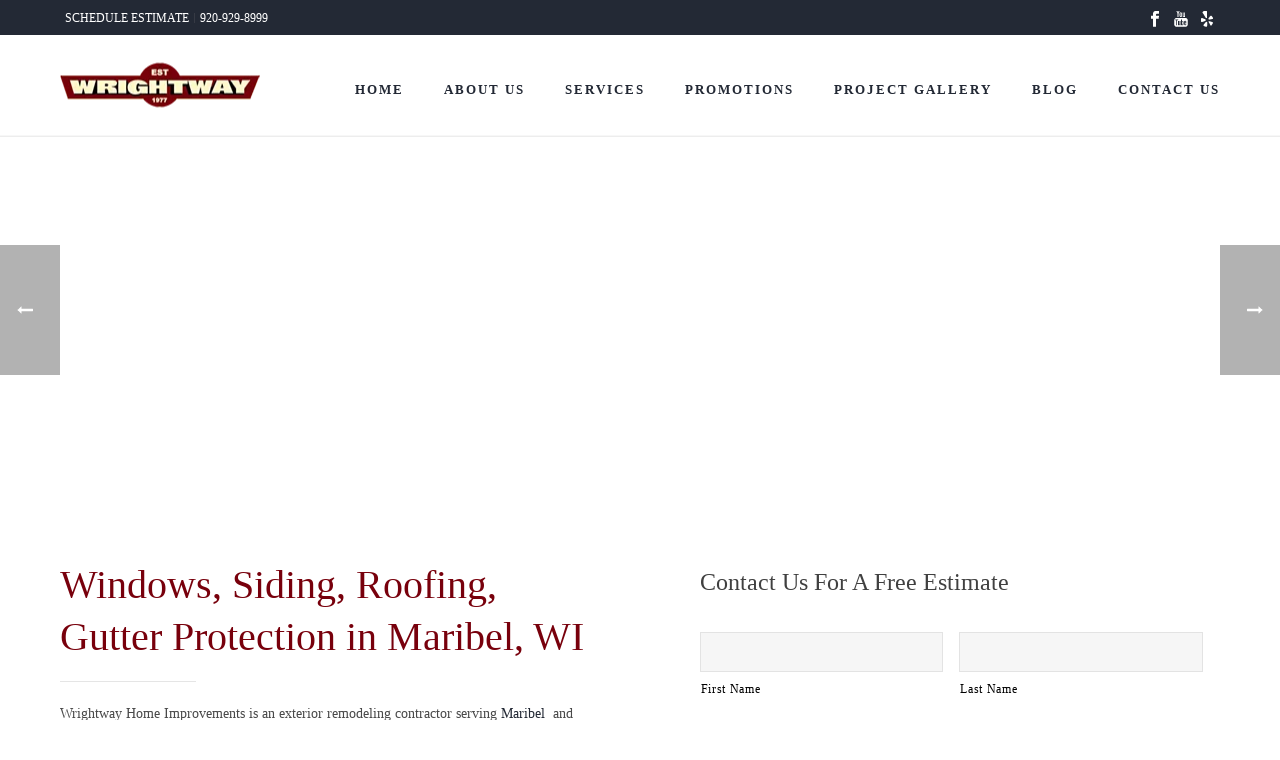

--- FILE ---
content_type: text/html; charset=UTF-8
request_url: https://www.wrightwaybuilt.com/service-area/maribel-wi/
body_size: 37785
content:
<!DOCTYPE html><html lang="en-US" ><head><script data-no-optimize="1">var litespeed_docref=sessionStorage.getItem("litespeed_docref");litespeed_docref&&(Object.defineProperty(document,"referrer",{get:function(){return litespeed_docref}}),sessionStorage.removeItem("litespeed_docref"));</script> <meta charset="UTF-8" /><meta name="viewport" content="width=device-width, initial-scale=1.0, minimum-scale=1.0, maximum-scale=1.0, user-scalable=0" /><meta http-equiv="X-UA-Compatible" content="IE=edge,chrome=1" /><meta name="format-detection" content="telephone=no"><script type="litespeed/javascript">var ajaxurl="https://www.wrightwaybuilt.com/wp-admin/admin-ajax.php"</script><meta name='robots' content='index, follow, max-image-preview:large, max-snippet:-1, max-video-preview:-1' /> <script type="litespeed/javascript">var gform;gform||(document.addEventListener("gform_main_scripts_loaded",function(){gform.scriptsLoaded=!0}),document.addEventListener("gform/theme/scripts_loaded",function(){gform.themeScriptsLoaded=!0}),window.addEventListener("DOMContentLiteSpeedLoaded",function(){gform.domLoaded=!0}),gform={domLoaded:!1,scriptsLoaded:!1,themeScriptsLoaded:!1,isFormEditor:()=>"function"==typeof InitializeEditor,callIfLoaded:function(o){return!(!gform.domLoaded||!gform.scriptsLoaded||!gform.themeScriptsLoaded&&!gform.isFormEditor()||(gform.isFormEditor()&&console.warn("The use of gform.initializeOnLoaded() is deprecated in the form editor context and will be removed in Gravity Forms 3.1."),o(),0))},initializeOnLoaded:function(o){gform.callIfLoaded(o)||(document.addEventListener("gform_main_scripts_loaded",()=>{gform.scriptsLoaded=!0,gform.callIfLoaded(o)}),document.addEventListener("gform/theme/scripts_loaded",()=>{gform.themeScriptsLoaded=!0,gform.callIfLoaded(o)}),window.addEventListener("DOMContentLiteSpeedLoaded",()=>{gform.domLoaded=!0,gform.callIfLoaded(o)}))},hooks:{action:{},filter:{}},addAction:function(o,r,e,t){gform.addHook("action",o,r,e,t)},addFilter:function(o,r,e,t){gform.addHook("filter",o,r,e,t)},doAction:function(o){gform.doHook("action",o,arguments)},applyFilters:function(o){return gform.doHook("filter",o,arguments)},removeAction:function(o,r){gform.removeHook("action",o,r)},removeFilter:function(o,r,e){gform.removeHook("filter",o,r,e)},addHook:function(o,r,e,t,n){null==gform.hooks[o][r]&&(gform.hooks[o][r]=[]);var d=gform.hooks[o][r];null==n&&(n=r+"_"+d.length),gform.hooks[o][r].push({tag:n,callable:e,priority:t=null==t?10:t})},doHook:function(r,o,e){var t;if(e=Array.prototype.slice.call(e,1),null!=gform.hooks[r][o]&&((o=gform.hooks[r][o]).sort(function(o,r){return o.priority-r.priority}),o.forEach(function(o){"function"!=typeof(t=o.callable)&&(t=window[t]),"action"==r?t.apply(null,e):e[0]=t.apply(null,e)})),"filter"==r)return e[0]},removeHook:function(o,r,t,n){var e;null!=gform.hooks[o][r]&&(e=(e=gform.hooks[o][r]).filter(function(o,r,e){return!!(null!=n&&n!=o.tag||null!=t&&t!=o.priority)}),gform.hooks[o][r]=e)}})</script> <style id="critical-path-css" type="text/css">body,html{width:100%;height:100%;margin:0;padding:0}.page-preloader{top:0;left:0;z-index:999;position:fixed;height:100%;width:100%;text-align:center}.preloader-preview-area{animation-delay:-.2s;top:50%;-ms-transform:translateY(100%);transform:translateY(100%);margin-top:10px;max-height:calc(50% - 20px);opacity:1;width:100%;text-align:center;position:absolute}.preloader-logo{max-width:90%;top:50%;-ms-transform:translateY(-100%);transform:translateY(-100%);margin:-10px auto 0 auto;max-height:calc(50% - 20px);opacity:1;position:relative}.ball-pulse>div{width:15px;height:15px;border-radius:100%;margin:2px;animation-fill-mode:both;display:inline-block;animation:ball-pulse .75s infinite cubic-bezier(.2,.68,.18,1.08)}.ball-pulse>div:nth-child(1){animation-delay:-.36s}.ball-pulse>div:nth-child(2){animation-delay:-.24s}.ball-pulse>div:nth-child(3){animation-delay:-.12s}@keyframes ball-pulse{0%{transform:scale(1);opacity:1}45%{transform:scale(.1);opacity:.7}80%{transform:scale(1);opacity:1}}.ball-clip-rotate-pulse{position:relative;-ms-transform:translateY(-15px) translateX(-10px);transform:translateY(-15px) translateX(-10px);display:inline-block}.ball-clip-rotate-pulse>div{animation-fill-mode:both;position:absolute;top:0;left:0;border-radius:100%}.ball-clip-rotate-pulse>div:first-child{height:36px;width:36px;top:7px;left:-7px;animation:ball-clip-rotate-pulse-scale 1s 0s cubic-bezier(.09,.57,.49,.9) infinite}.ball-clip-rotate-pulse>div:last-child{position:absolute;width:50px;height:50px;left:-16px;top:-2px;background:0 0;border:2px solid;animation:ball-clip-rotate-pulse-rotate 1s 0s cubic-bezier(.09,.57,.49,.9) infinite;animation-duration:1s}@keyframes ball-clip-rotate-pulse-rotate{0%{transform:rotate(0) scale(1)}50%{transform:rotate(180deg) scale(.6)}100%{transform:rotate(360deg) scale(1)}}@keyframes ball-clip-rotate-pulse-scale{30%{transform:scale(.3)}100%{transform:scale(1)}}@keyframes square-spin{25%{transform:perspective(100px) rotateX(180deg) rotateY(0)}50%{transform:perspective(100px) rotateX(180deg) rotateY(180deg)}75%{transform:perspective(100px) rotateX(0) rotateY(180deg)}100%{transform:perspective(100px) rotateX(0) rotateY(0)}}.square-spin{display:inline-block}.square-spin>div{animation-fill-mode:both;width:50px;height:50px;animation:square-spin 3s 0s cubic-bezier(.09,.57,.49,.9) infinite}.cube-transition{position:relative;-ms-transform:translate(-25px,-25px);transform:translate(-25px,-25px);display:inline-block}.cube-transition>div{animation-fill-mode:both;width:15px;height:15px;position:absolute;top:-5px;left:-5px;animation:cube-transition 1.6s 0s infinite ease-in-out}.cube-transition>div:last-child{animation-delay:-.8s}@keyframes cube-transition{25%{transform:translateX(50px) scale(.5) rotate(-90deg)}50%{transform:translate(50px,50px) rotate(-180deg)}75%{transform:translateY(50px) scale(.5) rotate(-270deg)}100%{transform:rotate(-360deg)}}.ball-scale>div{border-radius:100%;margin:2px;animation-fill-mode:both;display:inline-block;height:60px;width:60px;animation:ball-scale 1s 0s ease-in-out infinite}@keyframes ball-scale{0%{transform:scale(0)}100%{transform:scale(1);opacity:0}}.line-scale>div{animation-fill-mode:both;display:inline-block;width:5px;height:50px;border-radius:2px;margin:2px}.line-scale>div:nth-child(1){animation:line-scale 1s -.5s infinite cubic-bezier(.2,.68,.18,1.08)}.line-scale>div:nth-child(2){animation:line-scale 1s -.4s infinite cubic-bezier(.2,.68,.18,1.08)}.line-scale>div:nth-child(3){animation:line-scale 1s -.3s infinite cubic-bezier(.2,.68,.18,1.08)}.line-scale>div:nth-child(4){animation:line-scale 1s -.2s infinite cubic-bezier(.2,.68,.18,1.08)}.line-scale>div:nth-child(5){animation:line-scale 1s -.1s infinite cubic-bezier(.2,.68,.18,1.08)}@keyframes line-scale{0%{transform:scaley(1)}50%{transform:scaley(.4)}100%{transform:scaley(1)}}.ball-scale-multiple{position:relative;-ms-transform:translateY(30px);transform:translateY(30px);display:inline-block}.ball-scale-multiple>div{border-radius:100%;animation-fill-mode:both;margin:2px;position:absolute;left:-30px;top:0;opacity:0;margin:0;width:50px;height:50px;animation:ball-scale-multiple 1s 0s linear infinite}.ball-scale-multiple>div:nth-child(2){animation-delay:-.2s}.ball-scale-multiple>div:nth-child(3){animation-delay:-.2s}@keyframes ball-scale-multiple{0%{transform:scale(0);opacity:0}5%{opacity:1}100%{transform:scale(1);opacity:0}}.ball-pulse-sync{display:inline-block}.ball-pulse-sync>div{width:15px;height:15px;border-radius:100%;margin:2px;animation-fill-mode:both;display:inline-block}.ball-pulse-sync>div:nth-child(1){animation:ball-pulse-sync .6s -.21s infinite ease-in-out}.ball-pulse-sync>div:nth-child(2){animation:ball-pulse-sync .6s -.14s infinite ease-in-out}.ball-pulse-sync>div:nth-child(3){animation:ball-pulse-sync .6s -70ms infinite ease-in-out}@keyframes ball-pulse-sync{33%{transform:translateY(10px)}66%{transform:translateY(-10px)}100%{transform:translateY(0)}}.transparent-circle{display:inline-block;border-top:.5em solid rgba(255,255,255,.2);border-right:.5em solid rgba(255,255,255,.2);border-bottom:.5em solid rgba(255,255,255,.2);border-left:.5em solid #fff;transform:translateZ(0);animation:transparent-circle 1.1s infinite linear;width:50px;height:50px;border-radius:50%}.transparent-circle:after{border-radius:50%;width:10em;height:10em}@keyframes transparent-circle{0%{transform:rotate(0)}100%{transform:rotate(360deg)}}.ball-spin-fade-loader{position:relative;top:-10px;left:-10px;display:inline-block}.ball-spin-fade-loader>div{width:15px;height:15px;border-radius:100%;margin:2px;animation-fill-mode:both;position:absolute;animation:ball-spin-fade-loader 1s infinite linear}.ball-spin-fade-loader>div:nth-child(1){top:25px;left:0;animation-delay:-.84s;-webkit-animation-delay:-.84s}.ball-spin-fade-loader>div:nth-child(2){top:17.05px;left:17.05px;animation-delay:-.72s;-webkit-animation-delay:-.72s}.ball-spin-fade-loader>div:nth-child(3){top:0;left:25px;animation-delay:-.6s;-webkit-animation-delay:-.6s}.ball-spin-fade-loader>div:nth-child(4){top:-17.05px;left:17.05px;animation-delay:-.48s;-webkit-animation-delay:-.48s}.ball-spin-fade-loader>div:nth-child(5){top:-25px;left:0;animation-delay:-.36s;-webkit-animation-delay:-.36s}.ball-spin-fade-loader>div:nth-child(6){top:-17.05px;left:-17.05px;animation-delay:-.24s;-webkit-animation-delay:-.24s}.ball-spin-fade-loader>div:nth-child(7){top:0;left:-25px;animation-delay:-.12s;-webkit-animation-delay:-.12s}.ball-spin-fade-loader>div:nth-child(8){top:17.05px;left:-17.05px;animation-delay:0s;-webkit-animation-delay:0s}@keyframes ball-spin-fade-loader{50%{opacity:.3;transform:scale(.4)}100%{opacity:1;transform:scale(1)}}</style><title>Window Replacement, Doors, Siding, Gutters and Roofing in Maribel, WI | Wrightway Home Improvements</title><meta name="description" content="Wrightway Home Improvements is an exterior remodeling contractor serving Maribel, Wisconsin. Providing window replacement, siding replacement, gutter screen and cover installations and roof replacement since 1977." /><link rel="canonical" href="https://www.wrightwaybuilt.com/service-area/maribel-wi/" /><meta property="og:locale" content="en_US" /><meta property="og:type" content="article" /><meta property="og:title" content="Window Replacement, Doors, Siding, Gutters and Roofing in Maribel, WI | Wrightway Home Improvements" /><meta property="og:description" content="Wrightway Home Improvements is an exterior remodeling contractor serving Maribel, Wisconsin. Providing window replacement, siding replacement, gutter screen and cover installations and roof replacement since 1977." /><meta property="og:url" content="https://www.wrightwaybuilt.com/service-area/maribel-wi/" /><meta property="og:site_name" content="Wrightway Home Improvements" /><meta property="article:modified_time" content="2022-06-02T19:05:35+00:00" /><meta name="twitter:card" content="summary_large_image" /><meta name="twitter:label1" content="Est. reading time" /><meta name="twitter:data1" content="6 minutes" /> <script type="application/ld+json" class="yoast-schema-graph">{"@context":"https://schema.org","@graph":[{"@type":"WebPage","@id":"https://www.wrightwaybuilt.com/service-area/maribel-wi/","url":"https://www.wrightwaybuilt.com/service-area/maribel-wi/","name":"Window Replacement, Doors, Siding, Gutters and Roofing in Maribel, WI | Wrightway Home Improvements","isPartOf":{"@id":"https://www.wrightwaybuilt.com/#website"},"datePublished":"2017-03-09T23:26:42+00:00","dateModified":"2022-06-02T19:05:35+00:00","description":"Wrightway Home Improvements is an exterior remodeling contractor serving Maribel, Wisconsin. Providing window replacement, siding replacement, gutter screen and cover installations and roof replacement since 1977.","breadcrumb":{"@id":"https://www.wrightwaybuilt.com/service-area/maribel-wi/#breadcrumb"},"inLanguage":"en-US","potentialAction":[{"@type":"ReadAction","target":["https://www.wrightwaybuilt.com/service-area/maribel-wi/"]}]},{"@type":"BreadcrumbList","@id":"https://www.wrightwaybuilt.com/service-area/maribel-wi/#breadcrumb","itemListElement":[{"@type":"ListItem","position":1,"name":"Home","item":"https://www.wrightwaybuilt.com/"},{"@type":"ListItem","position":2,"name":"Service Area","item":"https://www.wrightwaybuilt.com/service-area/"},{"@type":"ListItem","position":3,"name":"Maribel, WI"}]},{"@type":"WebSite","@id":"https://www.wrightwaybuilt.com/#website","url":"https://www.wrightwaybuilt.com/","name":"Wrightway Home Improvements","description":"Home Improvements Done the Wrightway","potentialAction":[{"@type":"SearchAction","target":{"@type":"EntryPoint","urlTemplate":"https://www.wrightwaybuilt.com/?s={search_term_string}"},"query-input":{"@type":"PropertyValueSpecification","valueRequired":true,"valueName":"search_term_string"}}],"inLanguage":"en-US"}]}</script> <link rel='dns-prefetch' href='//www.google.com' /><link rel='dns-prefetch' href='//www.googletagmanager.com' /><link rel='dns-prefetch' href='//ajax.googleapis.com' /><link rel='dns-prefetch' href='//www.google-analytics.com' /><link rel='dns-prefetch' href='//connect.facebook.net' /><link rel='dns-prefetch' href='//www.facebook.com' /><link rel="shortcut icon" href="/wp-content/uploads/2015/12/wrightway_favicon_orig.png"  /> <script type="litespeed/javascript">window.abb={};php={};window.PHP={};PHP.ajax="https://www.wrightwaybuilt.com/wp-admin/admin-ajax.php";PHP.wp_p_id="2025";var mk_header_parallax,mk_banner_parallax,mk_page_parallax,mk_footer_parallax,mk_body_parallax;var mk_images_dir="https://www.wrightwaybuilt.com/wp-content/themes/jupiter/assets/images",mk_theme_js_path="https://www.wrightwaybuilt.com/wp-content/themes/jupiter/assets/js",mk_theme_dir="https://www.wrightwaybuilt.com/wp-content/themes/jupiter",mk_captcha_placeholder="Enter Captcha",mk_captcha_invalid_txt="Invalid. Try again.",mk_captcha_correct_txt="Captcha correct.",mk_responsive_nav_width=767,mk_vertical_header_back="Back",mk_vertical_header_anim="1",mk_check_rtl=!0,mk_grid_width=1200,mk_ajax_search_option="disable",mk_preloader_bg_color="#ffffff",mk_accent_color="#800000",mk_go_to_top="true",mk_smooth_scroll="true",mk_show_background_video="true",mk_preloader_bar_color="#800000",mk_preloader_logo="";var mk_header_parallax=!1,mk_banner_parallax=!1,mk_footer_parallax=!1,mk_body_parallax=!1,mk_no_more_posts="No More Posts",mk_typekit_id="",mk_google_fonts=["Open Sans:100italic,200italic,300italic,400italic,500italic,600italic,700italic,800italic,900italic,100,200,300,400,500,600,700,800,900","Raleway:100italic,200italic,300italic,400italic,500italic,600italic,700italic,800italic,900italic,100,200,300,400,500,600,700,800,900","Oswald:100italic,200italic,300italic,400italic,500italic,600italic,700italic,800italic,900italic,100,200,300,400,500,600,700,800,900"],mk_global_lazyload=!0</script><link rel="alternate" title="oEmbed (JSON)" type="application/json+oembed" href="https://www.wrightwaybuilt.com/wp-json/oembed/1.0/embed?url=https%3A%2F%2Fwww.wrightwaybuilt.com%2Fservice-area%2Fmaribel-wi%2F" /><link rel="alternate" title="oEmbed (XML)" type="text/xml+oembed" href="https://www.wrightwaybuilt.com/wp-json/oembed/1.0/embed?url=https%3A%2F%2Fwww.wrightwaybuilt.com%2Fservice-area%2Fmaribel-wi%2F&#038;format=xml" /><style id='wp-img-auto-sizes-contain-inline-css' type='text/css'>img:is([sizes=auto i],[sizes^="auto," i]){contain-intrinsic-size:3000px 1500px}
/*# sourceURL=wp-img-auto-sizes-contain-inline-css */</style><style id="litespeed-ccss">body,html{width:100%;height:100%;margin:0;padding:0}ul{box-sizing:border-box}:root{--wp--preset--font-size--normal:16px;--wp--preset--font-size--huge:42px}:root{--wp--preset--aspect-ratio--square:1;--wp--preset--aspect-ratio--4-3:4/3;--wp--preset--aspect-ratio--3-4:3/4;--wp--preset--aspect-ratio--3-2:3/2;--wp--preset--aspect-ratio--2-3:2/3;--wp--preset--aspect-ratio--16-9:16/9;--wp--preset--aspect-ratio--9-16:9/16;--wp--preset--color--black:#000000;--wp--preset--color--cyan-bluish-gray:#abb8c3;--wp--preset--color--white:#ffffff;--wp--preset--color--pale-pink:#f78da7;--wp--preset--color--vivid-red:#cf2e2e;--wp--preset--color--luminous-vivid-orange:#ff6900;--wp--preset--color--luminous-vivid-amber:#fcb900;--wp--preset--color--light-green-cyan:#7bdcb5;--wp--preset--color--vivid-green-cyan:#00d084;--wp--preset--color--pale-cyan-blue:#8ed1fc;--wp--preset--color--vivid-cyan-blue:#0693e3;--wp--preset--color--vivid-purple:#9b51e0;--wp--preset--gradient--vivid-cyan-blue-to-vivid-purple:linear-gradient(135deg,rgba(6,147,227,1) 0%,rgb(155,81,224) 100%);--wp--preset--gradient--light-green-cyan-to-vivid-green-cyan:linear-gradient(135deg,rgb(122,220,180) 0%,rgb(0,208,130) 100%);--wp--preset--gradient--luminous-vivid-amber-to-luminous-vivid-orange:linear-gradient(135deg,rgba(252,185,0,1) 0%,rgba(255,105,0,1) 100%);--wp--preset--gradient--luminous-vivid-orange-to-vivid-red:linear-gradient(135deg,rgba(255,105,0,1) 0%,rgb(207,46,46) 100%);--wp--preset--gradient--very-light-gray-to-cyan-bluish-gray:linear-gradient(135deg,rgb(238,238,238) 0%,rgb(169,184,195) 100%);--wp--preset--gradient--cool-to-warm-spectrum:linear-gradient(135deg,rgb(74,234,220) 0%,rgb(151,120,209) 20%,rgb(207,42,186) 40%,rgb(238,44,130) 60%,rgb(251,105,98) 80%,rgb(254,248,76) 100%);--wp--preset--gradient--blush-light-purple:linear-gradient(135deg,rgb(255,206,236) 0%,rgb(152,150,240) 100%);--wp--preset--gradient--blush-bordeaux:linear-gradient(135deg,rgb(254,205,165) 0%,rgb(254,45,45) 50%,rgb(107,0,62) 100%);--wp--preset--gradient--luminous-dusk:linear-gradient(135deg,rgb(255,203,112) 0%,rgb(199,81,192) 50%,rgb(65,88,208) 100%);--wp--preset--gradient--pale-ocean:linear-gradient(135deg,rgb(255,245,203) 0%,rgb(182,227,212) 50%,rgb(51,167,181) 100%);--wp--preset--gradient--electric-grass:linear-gradient(135deg,rgb(202,248,128) 0%,rgb(113,206,126) 100%);--wp--preset--gradient--midnight:linear-gradient(135deg,rgb(2,3,129) 0%,rgb(40,116,252) 100%);--wp--preset--font-size--small:13px;--wp--preset--font-size--medium:20px;--wp--preset--font-size--large:36px;--wp--preset--font-size--x-large:42px;--wp--preset--spacing--20:0.44rem;--wp--preset--spacing--30:0.67rem;--wp--preset--spacing--40:1rem;--wp--preset--spacing--50:1.5rem;--wp--preset--spacing--60:2.25rem;--wp--preset--spacing--70:3.38rem;--wp--preset--spacing--80:5.06rem;--wp--preset--shadow--natural:6px 6px 9px rgba(0, 0, 0, 0.2);--wp--preset--shadow--deep:12px 12px 50px rgba(0, 0, 0, 0.4);--wp--preset--shadow--sharp:6px 6px 0px rgba(0, 0, 0, 0.2);--wp--preset--shadow--outlined:6px 6px 0px -3px rgba(255, 255, 255, 1), 6px 6px rgba(0, 0, 0, 1);--wp--preset--shadow--crisp:6px 6px 0px rgba(0, 0, 0, 1)}html,body,div,span,iframe,p,a,img,ul,li,form,label,article,header,nav,section{margin:0;padding:0;border:0;vertical-align:baseline;font-size:100%}article,header,nav,section{display:block}html{font-size:100%;-webkit-font-smoothing:antialiased;-webkit-text-size-adjust:100%;-ms-text-size-adjust:100%}body{position:relative;-webkit-text-size-adjust:100%;-webkit-font-smoothing:antialiased}input{margin:0;vertical-align:middle;font-size:100%}input{line-height:normal;*overflow:visible;border-radius:0}input::-moz-focus-inner{padding:0;border:0}a{color:#777}p{margin-bottom:30px}ul{list-style:none}p,ul{margin-bottom:20px}a{text-decoration:none}p,a{-ms-word-wrap:break-word;word-wrap:break-word}a:link,a:visited{outline:0 none;text-decoration:none}.clearboth{display:block;visibility:hidden;clear:both;overflow:hidden;width:0;height:0}.clearboth:after{display:block;visibility:hidden;clear:both;width:0;height:0;content:" ";font-size:0;line-height:0}.clearfix{display:block;clear:both}.clearfix:before,.clearfix:after{content:" ";display:table}ul{margin-bottom:1em;margin-left:1.5em;list-style-type:disc}ul li{margin-left:.85em}ul ul{list-style-type:square}ul ul{margin-bottom:0}input[type=text]{outline:none;border:none;font-size:inherit}input[type=text]{box-sizing:border-box}input[type=text]{font-size:13px;color:#767676;padding:10px 12px;background-color:#fdfdfd;border:1px solid #e3e3e3;outline:none;margin-bottom:4px}option{padding:0 4px}h1,h2{margin:0 0 .8em;font-weight:400;line-height:1.3em;-ms-word-wrap:break-word;word-wrap:break-word;text-transform:none}h1{font-size:36px;margin-bottom:16px}h2{font-size:30px;margin-bottom:14px}.mk-background-stretch{background-size:cover;-webkit-background-size:cover;-moz-background-size:cover}.left{float:left}.mk-header-toolbar{z-index:310}.mk-toolbar-resposnive-icon{z-index:80}.mk-header{z-index:301}.mk-header .mk-header-bg{z-index:1}.mk-header .fit-logo-img a{z-index:30}.mk-header .mk-header-inner{z-index:300}.mk-header-holder{z-index:200}.mk-header-right{z-index:20}.mk-header-nav-container{z-index:30}.mk-go-top{z-index:300}#theme-page{z-index:11}.main-navigation-ul>li.menu-item ul.sub-menu:after{z-index:10}.mk-nav-responsive-link{z-index:12}.mk-responsive-nav{z-index:20}#mk-page-introduce{z-index:8}.mk-post-nav{z-index:200}.pagnav-wrapper .pagenav-top{z-index:201}#mk-theme-container{z-index:200}input[type="text"],.master-holder div,*:after,*:before,.theme-page-wrapper,#mk-page-introduce,.mk-header-toolbar,.page-section-content,#mk-theme-container{box-sizing:border-box}.mk-grid{width:100%;margin:0 auto}.mk-grid:after{content:"";display:table;clear:both}@media handheld,only screen and (max-width:768px){.mk-grid{width:100%}}.theme-page-wrapper:not(.full-width-layout) .mk-fullwidth-true.vc_row{margin-left:0!important;margin-right:0!important}.theme-page-wrapper:not(.full-width-layout) .mk-fullwidth-true.vc_row .vc_col-sm-12{padding-left:0!important;padding-right:0!important}.mk-nav-responsive-link{-webkit-perspective:1000}.mk-header{width:100%;position:relative}.mk-header .mk-header-bg{position:absolute;left:0;top:0;width:100%;height:100%}.mk-header .mk-header-inner{position:relative;width:100%}.mk-header:not(.header-style-4) .header-logo{top:0;position:absolute}.header-logo{display:block;width:100%}.header-logo img{top:50%;position:absolute;-ms-transform:translate(0,-50%)!important;transform:translate(0,-50%)!important;ms-transform:translate(0,-50%)!important}.header-logo .mk-resposnive-logo{display:none}.fit-logo-img a{display:inline-block;height:100%;position:relative}.fit-logo-img a img{display:block;height:auto;max-height:100%;max-width:none}@media handheld,only screen and (max-width:780px){.header-logo a img{max-width:200px}}@media handheld,only screen and (max-width:400px){.header-logo a img{max-width:160px}}.mk-header-holder{width:100%;position:absolute}.mk-desktop-logo.light-logo{display:none}.mk-desktop-logo.dark-logo{display:block}#mk-boxed-layout{position:relative;z-index:0}.mk-header-right{position:absolute;right:10px;top:0}.header-grid.mk-grid{position:relative}.mk-header-nav-container{line-height:4px;display:block;position:relative;margin:0 auto}@media handheld,only screen and (max-width:1140px){.mk-header .mk-header-nav-container{width:100%!important}}.header-style-1.header-align-left .mk-header-nav-container{text-align:right;float:right;margin-right:30px}.header-style-1.header-align-left .mk-header-right{display:none}.header-style-1.header-align-left .header-logo{float:left;left:0}.header-style-1.header-align-left .header-logo a{margin-left:20px;float:left}.header-style-1.header-align-left .mk-nav-responsive-link{float:right;right:20px}.header-style-1.header-align-left .mk-grid .mk-header-nav-container{margin-right:0}.header-style-1.header-align-left.boxed-header .mk-header-right{display:block}#mk-theme-container{position:relative;left:0}.mk-go-top{background-color:#ccc;background-color:rgb(0 0 0/.2);display:block;position:fixed;bottom:15px;width:45px;height:45px;text-align:center;-webkit-backface-visibility:hidden;backface-visibility:hidden;-ms-perspective:1000;perspective:1000;-ms-transform:translateZ(0);transform:translateZ(0);right:-60px;opacity:0}.mk-go-top svg{position:absolute;top:15px;left:15px;fill:#fff;height:16px;width:16px}#theme-page{padding:0;margin:0;min-height:200px;height:auto;position:relative}#theme-page .theme-page-wrapper{margin:20px auto}#theme-page .theme-page-wrapper .theme-content{padding:30px 20px}.master-holder-bg-holder{position:absolute;top:0;left:0;height:100%;width:100%;overflow:hidden;z-index:-1}.master-holder-bg{position:absolute;top:0;left:0;height:100%;width:100%;z-index:-1;perspective:1000;transform:translateZ(0)}@media handheld,only screen and (max-width:768px){#theme-page{padding:0!important}.theme-page-wrapper:not(.full-width-layout){margin:0 auto 0!important}}.mk-header-toolbar{width:100%;position:relative;height:35px;line-height:35px}.mk-header-toolbar-holder{padding:0 20px}.mk-header-social{display:inline-block;float:right;height:30px}.mk-header-social ul{list-style:none;margin:0;padding:0}.mk-header-social ul li{margin:0;display:inline-block}.mk-header-social ul li a{position:relative;display:block;margin:0 5px}.mk-header-social ul li a svg{height:16px;vertical-align:middle}.mk-toolbar-navigation{display:inline-block;margin-right:10px;height:30px}.mk-toolbar-navigation ul{padding:0;margin:0}.mk-toolbar-navigation ul li{margin:0;padding:0;display:inline-block;line-height:26px}.mk-toolbar-navigation ul li:last-child>a{border:none!important}.mk-toolbar-navigation ul li a{line-height:10px;display:inline-block;padding:0 5px;border-right:1px solid rgb(128 128 128/.2)}.mk-toolbar-navigation a{font-size:12px}@media handheld,only screen and (max-width:780px){.mk-header-right{display:none!important}}.mk-toolbar-resposnive-icon{position:absolute;left:50%;top:0;line-height:16px!important;width:24px;height:24px;display:none}.mk-toolbar-resposnive-icon svg{height:16px}@media handheld,only screen and (max-width:780px){.mk-header-toolbar{padding:10px 5px;display:none;height:auto;line-height:auto}.mk-toolbar-resposnive-icon{display:block}.mk-header-social{width:100%!important;float:none!important;display:block!important;height:auto!important;line-height:25px!important;margin:0 10px 5px!important;padding:0}.mk-header-social li svg{height:24px!important}.mk-toolbar-navigation li:first-child a{padding-left:0}}.mk-main-navigation{display:inline-block;text-align:center;margin:0 auto}.main-navigation-ul,.main-navigation-ul ul.sub-menu,.main-navigation-ul li.menu-item{margin:0;padding:0}.main-navigation-ul li.no-mega-menu ul.sub-menu{position:absolute;top:100%;right:0;padding:8px 0}.main-navigation-ul li>.sub-menu{display:none}.header-align-left .mk-grid .main-navigation-ul li.no-mega-menu>ul.sub-menu{left:20px;right:auto}.main-navigation-ul>li.menu-item{float:left}.main-navigation-ul>li.menu-item>a.menu-item-link{display:inline-block;text-align:center;text-decoration:none;font-weight:700;font-size:13px;position:relative;box-sizing:border-box;padding-top:2px}.menu-hover-style-1 .main-navigation-ul>li.menu-item>a.menu-item-link{border-top:3px solid #fff0}.main-navigation-ul>li.no-mega-menu ul.sub-menu li.menu-item{line-height:1}.main-navigation-ul>li.no-mega-menu ul.sub-menu li.menu-item a.menu-item-link{display:block;position:relative;font-size:12px;line-height:18px;text-align:left;float:none;margin:0;padding:10px 20px;text-transform:capitalize;font-weight:400;letter-spacing:1px}.main-navigation-ul>li.menu-item ul.sub-menu:after{height:2px;content:"";display:block;position:absolute;top:0;left:0;right:0}.main-navigation-ul li.menu-item{position:relative;display:block;list-style-type:none}.main-navigation-ul>li.menu-item{display:inline-block}.main-navigation-ul a.menu-item-link{display:block;text-decoration:none;white-space:normal}.mk-nav-responsive-link{display:none;position:absolute;top:50%;margin-top:-18px;line-height:8px;padding:10px}.mk-responsive-nav{width:100%}.mk-responsive-nav>li>ul{display:none;border-top:1px solid rgb(128 128 128/.2)}.mk-responsive-nav>li{border-bottom:1px solid rgb(128 128 128/.2)}.mk-responsive-nav .mk-nav-arrow{position:absolute;right:0;top:0;text-align:center;-moz-opacity:70;-khtml-opacity:70;opacity:70;opacity:.7;width:70px;height:44px;line-height:50px}.mk-responsive-nav .mk-nav-arrow svg{height:14px}.mk-responsive-wrap{position:relative;width:100%;display:none;z-index:20;height:100%}.mk-responsive-nav{border-bottom:1px solid rgb(255 255 255/.1);position:relative;width:100%;margin:0;padding:0}.mk-responsive-nav li{display:block;margin:0;position:relative}.mk-responsive-nav li a{border-top:1px solid rgb(255 255 255/.1);display:block;padding:15px 20px;text-align:left;text-transform:uppercase;text-decoration:none;font-weight:700;font-size:13px;line-height:1}.mk-responsive-nav li ul{margin:0;padding:0;display:none}.mk-responsive-nav li ul li a{font-size:13px;line-height:13px;margin:0;padding:12px 15px 12px 15px;text-align:left;text-transform:none;font-weight:400}.mk-css-icon-menu{width:18px;height:18px;transform:translateZ(0)}.mk-css-icon-menu div{height:3px;margin-bottom:3px;border-radius:3px;display:block;position:relative}#mk-page-introduce{position:relative;padding:15px 0}#mk-page-introduce.intro-left{text-align:left}.page-title{margin:25px 20px 15px;line-height:120%;-ms-word-wrap:break-word;word-wrap:break-word}@media handheld,only screen and (max-width:1140px){.page-title{margin-left:15px!important;margin-right:15px!important}}.single-social-section{float:right;min-width:180px}.single-social-section .mk-blog-print{float:right;display:inline-block;margin-left:20px}.single-social-section .mk-blog-print svg{height:16px;vertical-align:middle}.single-social-section .mk-blog-print svg{fill:#898989}@media handheld,only screen and (max-width:960px){.single-social-section{float:none!important;display:block;margin-bottom:20px}.single-social-section .mk-blog-print{float:left;padding:0 20px 0 0!important;margin:0!important}}.mk-single-content{margin:10px 0 60px}.left{float:left}body{background-color:#fff}.mk-header{background-color:#f7f7f7;background-size:cover;-webkit-background-size:cover;-moz-background-size:cover}.mk-header-bg{background-color:#fff}.master-holder-bg{background-color:#fff}#mk-boxed-layout{-webkit-box-shadow:0 0 0#fff0;-moz-box-shadow:0 0 0#fff0;box-shadow:0 0 0#fff0}.page-title{font-size:20px;color:#4d4d4d;text-transform:uppercase;font-weight:inherit;letter-spacing:2px}.mk-header{border-bottom:1px solid #ededed}.header-style-1 .mk-header-padding-wrapper{padding-top:136px}body{font-family:Open Sans}.main-navigation-ul{font-family:Raleway}h1,h2{font-family:Oswald}html,body{text-size-adjust:none!important;-webkit-text-size-adjust:none!important;-moz-text-size-adjust:none!important;-ms-text-size-adjust:none!important}.gform_wrapper input[type="text"]{-webkit-border-radius:0!important;-moz-border-radius:0!important;border-radius:0!important;height:40px!important;margin-top:0px!important;background-color:#f6f6f6}.main-navigation-ul>li.menu-item>a.menu-item-link{font-weight:700}.mk-fancy-title.color-single span,.mk-fancy-title.color-single p{color:inherit}#mk-page-introduce{display:none}.single-social-section{display:none}@media (max-device-width:1025px){.vc_col-sm-6{width:100%}}.clearfix:after,.clearfix:before{content:" ";display:table}.clearfix:after{clear:both}.vc_clearfix:after,.vc_row:after{clear:both}.vc_row:after,.vc_row:before{content:" ";display:table}.vc_row{margin-left:-15px;margin-right:-15px}.vc_col-sm-12,.vc_col-sm-6{position:relative;min-height:1px;padding-left:15px;padding-right:15px;box-sizing:border-box}@media (min-width:768px){.vc_col-sm-12,.vc_col-sm-6{float:left}.vc_col-sm-12{width:100%}.vc_col-sm-6{width:50%}}.vc_clearfix:after,.vc_clearfix:before{content:" ";display:table}.wpb-content-wrapper{margin:0;padding:0;border:none;overflow:unset;display:block}.mk-single-content p{font-weight:400}body{font-size:15px;font-weight:inherit;line-height:1.66em}p{font-size:14px;color:#494949;line-height:1.66em}h1,h2{line-height:1.3em}a{color:#232935}.master-holder h1{font-size:36px;color:#404040;font-weight:inherit;text-transform:uppercase}.master-holder h2{font-size:30px;color:#404040;font-weight:inherit;text-transform:uppercase}@media handheld,only screen and (max-width:767px){.mk-header-toolbar{background-color:#232935!important}}.mk-header-toolbar{background-color:#232935}.mk-toolbar-navigation a{color:#fff}.mk-header-toolbar .mk-header-social svg{fill:#fff}.add-header-height,.header-style-1 .menu-hover-style-1 .main-navigation-ul>li>a{height:100px;line-height:100px}.mk-header-bg{-webkit-opacity:1;-moz-opacity:1;-o-opacity:1;opacity:1}.mk-toolbar-resposnive-icon svg{fill:#232935}.mk-css-icon-menu div{background-color:#444}.mk-header-inner{border-bottom:0 solid #ededed}.mk-grid{max-width:1200px}.mk-header-nav-container{width:1200px}.main-navigation-ul>li.menu-item>a.menu-item-link{color:#232935;font-size:13px;font-weight:700;padding-right:20px!important;padding-left:20px!important;text-transform:uppercase;letter-spacing:2px}.main-navigation-ul>li.no-mega-menu ul.sub-menu li.menu-item a.menu-item-link{width:230px}.mk-main-navigation li.no-mega-menu ul.sub-menu{background-color:rgb(242 242 242/.9)}.mk-main-navigation ul.sub-menu a.menu-item-link{color:#232935}.main-navigation-ul li.menu-item ul.sub-menu li.menu-item a.menu-item-link{font-size:12px;font-weight:600;text-transform:uppercase;letter-spacing:0}.mk-responsive-wrap{background-color:#fff}.main-navigation-ul>li.no-mega-menu>ul.sub-menu:after{background-color:#fff0}@media handheld,only screen and (max-width:1200px){.mk-grid,.mk-header-nav-container{width:auto}.mk-padding-wrapper{padding:0 20px}.mk-header-right{right:15px!important}}@media handheld,only screen and (max-width:960px){.theme-page-wrapper .theme-content{width:100%!important;float:none!important}.theme-page-wrapper:not(.full-width-layout){padding-right:15px!important;padding-left:15px!important}.theme-page-wrapper:not(.full-width-layout) .theme-content:not(.no-padding){padding:25px 0!important}}@media handheld,only screen and (max-width:767px){.logo-is-responsive .mk-desktop-logo{display:none!important}.logo-is-responsive .mk-resposnive-logo{display:block!important}.add-header-height,.header-style-1 .mk-header-inner,.header-style-1 .header-logo{height:90px!important;line-height:90px}.mk-header:not(.header-style-4) .mk-header-holder{position:relative!important;top:0!important}.mk-header-padding-wrapper{display:none!important}.mk-header-nav-container{width:auto!important;display:none!important}.header-style-1 .mk-header-right{right:55px!important}.header-logo{height:90px!important}.mk-header-inner{padding-top:0!important}.header-style-1 .header-logo{position:relative!important;right:auto!important;left:auto!important}.mk-responsive-nav li a,.mk-responsive-nav .mk-nav-arrow{color:#444444!important}.mk-header-bg{zoom:1!important;opacity:1!important}.header-style-1 .mk-nav-responsive-link{display:block!important}.mk-header-nav-container{height:100%;z-index:200}.mk-main-navigation{position:relative;z-index:2}}@media handheld,only screen and (max-width:767px){.mk-go-top{right:22px}}::-webkit-selection{background-color:maroon;color:#fff}.gform_legacy_markup_wrapper{margin-bottom:16px;margin-top:16px;max-width:100%}.gform_legacy_markup_wrapper form{text-align:left;max-width:100%;margin:0 auto}.gform_legacy_markup_wrapper *,.gform_legacy_markup_wrapper :after,.gform_legacy_markup_wrapper :before{box-sizing:border-box!important}.gform_legacy_markup_wrapper input:not([type=radio]):not([type=checkbox]):not([type=submit]):not([type=button]):not([type=image]):not([type=file]){font-size:inherit;font-family:inherit;padding:5px 4px;letter-spacing:normal}.gform_legacy_markup_wrapper ul.gform_fields{margin:0!important;list-style-type:none;display:block}.gform_legacy_markup_wrapper ul{text-indent:0}.gform_legacy_markup_wrapper form li,.gform_legacy_markup_wrapper li{margin-left:0!important;list-style-type:none!important;list-style-image:none!important;list-style:none!important;overflow:visible}.gform_legacy_markup_wrapper ul li.gfield{clear:both}.gform_legacy_markup_wrapper ul li:after,.gform_legacy_markup_wrapper ul li:before,.gform_legacy_markup_wrapper ul.gform_fields{padding:0;margin:0;overflow:visible}.gform_legacy_markup_wrapper select option{padding:2px;display:block}.gform_legacy_markup_wrapper .ginput_complex.ginput_container{overflow:visible;width:100%}.gform_legacy_markup_wrapper label.gfield_label{font-weight:700;font-size:inherit}.gform_legacy_markup_wrapper .top_label .gfield_label{display:-moz-inline-stack;display:inline-block;line-height:1.3;clear:both}.gform_legacy_markup_wrapper .ginput_complex input:not([type=radio]):not([type=checkbox]):not([type=submit]):not([type=image]):not([type=file]){width:100%}.gform_legacy_markup_wrapper .field_sublabel_below .ginput_complex.ginput_container label{display:block;font-size:.813em;letter-spacing:.5pt;white-space:nowrap}.gform_legacy_markup_wrapper .field_sublabel_below .ginput_complex.ginput_container label{margin:1px 0 9px 1px}body .gform_legacy_markup_wrapper .top_label div.ginput_container{margin-top:8px}.gform_legacy_markup_wrapper .hidden_label .gfield_label{clip:rect(1px,1px,1px,1px);position:absolute!important;height:1px;width:1px;overflow:hidden}.gform_legacy_markup_wrapper li.hidden_label input{margin-top:12px}.gform_legacy_markup_wrapper .gfield_description{font-size:.813em;line-height:inherit;clear:both;font-family:inherit;letter-spacing:normal}.gform_legacy_markup_wrapper .gfield_description{padding:0 16px 0 0}.gform_legacy_markup_wrapper .field_description_below .gfield_description{padding-top:16px}.gform_legacy_markup_wrapper .gfield_description{width:100%}.gform_legacy_markup_wrapper .gfield_required{color:#790000;margin-left:4px}.gform_legacy_markup_wrapper .ginput_complex .ginput_full{min-height:45px}.gform_legacy_markup_wrapper .ginput_complex .ginput_full input[type=text]{width:100%}.gform_legacy_markup_wrapper .gform_hidden,.gform_legacy_markup_wrapper input.gform_hidden,.gform_legacy_markup_wrapper input[type=hidden]{display:none!important;max-height:1px!important;overflow:hidden}.gform_legacy_markup_wrapper .gform_validation_container,body .gform_legacy_markup_wrapper .gform_body ul.gform_fields li.gfield.gform_validation_container,body .gform_legacy_markup_wrapper li.gform_validation_container,body .gform_legacy_markup_wrapper ul.gform_fields li.gfield.gform_validation_container{display:none!important;position:absolute!important;left:-9000px}body .gform_legacy_markup_wrapper ul li.gfield{margin-top:16px;padding-top:0}@media only screen and (max-width:641px){.gform_legacy_markup_wrapper input:not([type=radio]):not([type=checkbox]):not([type=image]):not([type=file]){line-height:2;min-height:2rem}.gform_legacy_markup_wrapper .ginput_container span:not(.ginput_price){margin-bottom:8px;display:block}.gform_legacy_markup_wrapper li.field_sublabel_below .ginput_complex{margin-top:12px!important}}@media only screen and (min-width:641px){.gform_legacy_markup_wrapper .gform_body{width:100%}.gform_legacy_markup_wrapper ul.gform_fields li.gfield{padding-right:16px}.gform_legacy_markup_wrapper .top_label div.ginput_complex.ginput_container.gf_name_has_2{width:calc(100% + 15px)}.gform_legacy_markup_wrapper div.ginput_container_name span{display:-moz-inline-stack;display:inline-block;vertical-align:top;padding-right:16px;margin-right:-4px}.gform_legacy_markup_wrapper div.ginput_complex.ginput_container.gf_name_has_2 span{width:50%}html .gform_legacy_markup_wrapper div.ginput_complex.ginput_container.gf_name_has_2 span:first-child{margin-left:0!important}}.gform_legacy_markup_wrapper.gf_browser_unknown ul li:after,.gform_legacy_markup_wrapper.gf_browser_unknown ul li:before{content:none}.mk-fancy-title{margin-bottom:18px}.mk-fancy-title p{font-family:inherit!important;-webkit-text-fill-color:unset}.mk-fancy-title p:last-child{margin-bottom:0!important}@media handheld,only screen and (max-width:767px){.mk-fancy-title{text-align:center!important}}.single-social-section{float:right}.single-social-section .mk-blog-print{float:right;display:inline-block;margin-left:20px}@media handheld,only screen and (max-width:960px){.single-social-section{float:none!important;display:block;margin-bottom:20px}.single-social-section .mk-blog-print{float:left;padding:0 20px 0 0!important;margin:0!important}}.mk-svg-icon{width:auto;height:auto;fill:currentColor}.mk-main-navigation ul:before{display:none!important}.mk-main-navigation ul:before{font-weight:400;font-style:normal;text-decoration:inherit;-webkit-font-smoothing:antialiased;display:inline;width:auto;height:auto;line-height:normal;vertical-align:middle;background-image:none;background-position:0 0;background-repeat:repeat;margin-top:0}.mk-post-nav{position:fixed;top:50%;margin-top:-115px;text-decoration:none;width:260px;-webkit-backface-visibility:hidden;backface-visibility:hidden}@media handheld,only screen and (max-width:767px){.mk-post-nav{display:none!important}}.pagnav-wrapper .pagenav-top{height:130px;display:block;position:relative}.pagnav-wrapper .pagenav-top .mk-pavnav-icon{position:absolute;width:130px;height:130px;display:-webkit-box;display:-ms-flexbox;display:flex;-webkit-box-align:center;-ms-flex-align:center;align-items:center;-webkit-box-pack:center;-ms-flex-pack:center;justify-content:center;background-color:#dfdfdf;background-color:rgb(0 0 0/.3);color:#fff}.pagnav-wrapper .pagenav-top .mk-pavnav-icon svg{vertical-align:middle;height:16px}.pagnav-wrapper .nav-info-container{height:90px;width:260px;overflow:hidden}.pagnav-wrapper .pagenav-bottom{display:block;height:inherit;background-color:#fff;background-color:rgb(255 255 255/.85);border:1px solid #f0f0f0;width:inherit;text-align:right;-webkit-box-sizing:border-box;box-sizing:border-box}.pagnav-wrapper .pagenav-title{display:block;font-size:13px;font-weight:700;color:#252525;line-height:20px;text-overflow:ellipsis;overflow:hidden;white-space:nowrap;text-transform:uppercase;padding:20px 20px 0}.mk-post-next{right:-200px}.mk-post-next .mk-pavnav-icon{left:0}.mk-post-next .mk-pavnav-icon svg{-webkit-transform:translate(-30px,0);transform:translate(-30px,0)}.mk-post-next .pagenav-bottom{-webkit-transform:translate(0,-50px);transform:translate(0,-50px);opacity:0}.mk-post-prev{left:-200px}.mk-post-prev .mk-pavnav-icon{right:0}.mk-post-prev .mk-pavnav-icon svg{-webkit-transform:translate(30px,0);transform:translate(30px,0)}.mk-post-prev .pagenav-bottom{-webkit-transform:translate(0,-50px);transform:translate(0,-50px);opacity:0}.mk-fancy-title{margin-bottom:18px}.mk-fancy-title p{color:inherit}@media handheld,only screen and (max-width:767px){.mk-fancy-title{text-align:center!important}}.jupiter-donut-height-full{height:100%}.mk-divider{display:block;width:100%}.mk-divider.divider_one_fourth .divider-inner{width:25%}.mk-divider.thin_solid .divider-inner{border-top:1px solid #e5e5e5;border-top:1px solid rgb(0 0 0/.1);position:relative}.mk-divider.thin_solid .divider-inner:after{width:100%;position:absolute;left:0;top:0}.mk-fancy-title p{font-size:inherit!important;line-height:inherit!important}.mk-page-section-wrapper{display:-webkit-box;display:-ms-flexbox;display:flex;-webkit-box-orient:horizontal;-webkit-box-direction:normal;-ms-flex-direction:row;flex-direction:row;margin-left:-15px;margin-right:-15px}.mk-page-section{position:relative;width:100%}.mk-page-section[data-intro-effect=false]{z-index:99}.mk-page-section:not(.mk-adaptive-height):not(.intro-true){height:auto!important}.mk-page-section-inner{width:100%;height:100%;position:absolute;overflow:hidden;top:0;left:0;will-change:position}body:not(.compose-mode) .mk-page-section.full_layout{overflow:hidden}.mk-page-section .vc_row-fluid{position:relative}.mk-page-section .vc_row-fluid{z-index:10}.mk-video-color-mask{z-index:3}.mk-video-color-mask{position:absolute;top:0;left:0;width:100%;height:100%}.mk-video-color-mask{opacity:.7}.vc_row{position:relative}.mk-full-content-true .vc_col-sm-12{padding-left:0;padding-right:0}div.vc_row.mk-fullwidth-true{overflow:hidden}.vc_custom_1488334082584{margin-top:-200px!important}.vc_custom_1486061571898{padding-right:3%!important}.vc_custom_1460663686090{padding-top:5%!important;padding-left:5%!important}#fancy-title-685d2bb9abd53{font-family:"Source Sans Pro"}#fancy-title-685d2bb9abd53{letter-spacing:0;text-transform:initial;font-size:40px;color:#78000c;text-align:left;font-style:inherit;font-weight:300;padding-top:20px;padding-bottom:0}@media handheld,only screen and (max-width:767px){#fancy-title-685d2bb9abd53{text-align:center!important}}#divider-685d2bb9abf9b{padding:0 0 20px}#divider-685d2bb9abf9b .divider-inner{border-top-width:1px}#text-block-685d2bb9ac1ab{margin-bottom:0;text-align:left}#fancy-title-685d2bb9ac623{font-family:"Open Sans"}#fancy-title-685d2bb9ac623{letter-spacing:0;text-transform:capitalize;font-size:24px;color:;text-align:left;font-style:inherit;font-weight:400;padding-top:0;padding-bottom:0}@media handheld,only screen and (max-width:767px){#fancy-title-685d2bb9ac623{text-align:center!important}}#text-block-685d2bb9ac664{margin-bottom:0;text-align:left}.full-width-685d2bb9ab2ea{min-height:100px;margin-bottom:0}.full-width-685d2bb9ab2ea .page-section-content{padding:10px 0 10px}</style><link rel="preload" data-asynced="1" data-optimized="2" as="style" onload="this.onload=null;this.rel='stylesheet'" href="https://www.wrightwaybuilt.com/wp-content/litespeed/ucss/440b578009bb813b22555fe9b35cb8bf.css?ver=7c934" /><script data-optimized="1" type="litespeed/javascript" data-src="https://www.wrightwaybuilt.com/wp-content/plugins/litespeed-cache/assets/js/css_async.min.js"></script> <style id='global-styles-inline-css' type='text/css'>:root{--wp--preset--aspect-ratio--square: 1;--wp--preset--aspect-ratio--4-3: 4/3;--wp--preset--aspect-ratio--3-4: 3/4;--wp--preset--aspect-ratio--3-2: 3/2;--wp--preset--aspect-ratio--2-3: 2/3;--wp--preset--aspect-ratio--16-9: 16/9;--wp--preset--aspect-ratio--9-16: 9/16;--wp--preset--color--black: #000000;--wp--preset--color--cyan-bluish-gray: #abb8c3;--wp--preset--color--white: #ffffff;--wp--preset--color--pale-pink: #f78da7;--wp--preset--color--vivid-red: #cf2e2e;--wp--preset--color--luminous-vivid-orange: #ff6900;--wp--preset--color--luminous-vivid-amber: #fcb900;--wp--preset--color--light-green-cyan: #7bdcb5;--wp--preset--color--vivid-green-cyan: #00d084;--wp--preset--color--pale-cyan-blue: #8ed1fc;--wp--preset--color--vivid-cyan-blue: #0693e3;--wp--preset--color--vivid-purple: #9b51e0;--wp--preset--gradient--vivid-cyan-blue-to-vivid-purple: linear-gradient(135deg,rgb(6,147,227) 0%,rgb(155,81,224) 100%);--wp--preset--gradient--light-green-cyan-to-vivid-green-cyan: linear-gradient(135deg,rgb(122,220,180) 0%,rgb(0,208,130) 100%);--wp--preset--gradient--luminous-vivid-amber-to-luminous-vivid-orange: linear-gradient(135deg,rgb(252,185,0) 0%,rgb(255,105,0) 100%);--wp--preset--gradient--luminous-vivid-orange-to-vivid-red: linear-gradient(135deg,rgb(255,105,0) 0%,rgb(207,46,46) 100%);--wp--preset--gradient--very-light-gray-to-cyan-bluish-gray: linear-gradient(135deg,rgb(238,238,238) 0%,rgb(169,184,195) 100%);--wp--preset--gradient--cool-to-warm-spectrum: linear-gradient(135deg,rgb(74,234,220) 0%,rgb(151,120,209) 20%,rgb(207,42,186) 40%,rgb(238,44,130) 60%,rgb(251,105,98) 80%,rgb(254,248,76) 100%);--wp--preset--gradient--blush-light-purple: linear-gradient(135deg,rgb(255,206,236) 0%,rgb(152,150,240) 100%);--wp--preset--gradient--blush-bordeaux: linear-gradient(135deg,rgb(254,205,165) 0%,rgb(254,45,45) 50%,rgb(107,0,62) 100%);--wp--preset--gradient--luminous-dusk: linear-gradient(135deg,rgb(255,203,112) 0%,rgb(199,81,192) 50%,rgb(65,88,208) 100%);--wp--preset--gradient--pale-ocean: linear-gradient(135deg,rgb(255,245,203) 0%,rgb(182,227,212) 50%,rgb(51,167,181) 100%);--wp--preset--gradient--electric-grass: linear-gradient(135deg,rgb(202,248,128) 0%,rgb(113,206,126) 100%);--wp--preset--gradient--midnight: linear-gradient(135deg,rgb(2,3,129) 0%,rgb(40,116,252) 100%);--wp--preset--font-size--small: 13px;--wp--preset--font-size--medium: 20px;--wp--preset--font-size--large: 36px;--wp--preset--font-size--x-large: 42px;--wp--preset--spacing--20: 0.44rem;--wp--preset--spacing--30: 0.67rem;--wp--preset--spacing--40: 1rem;--wp--preset--spacing--50: 1.5rem;--wp--preset--spacing--60: 2.25rem;--wp--preset--spacing--70: 3.38rem;--wp--preset--spacing--80: 5.06rem;--wp--preset--shadow--natural: 6px 6px 9px rgba(0, 0, 0, 0.2);--wp--preset--shadow--deep: 12px 12px 50px rgba(0, 0, 0, 0.4);--wp--preset--shadow--sharp: 6px 6px 0px rgba(0, 0, 0, 0.2);--wp--preset--shadow--outlined: 6px 6px 0px -3px rgb(255, 255, 255), 6px 6px rgb(0, 0, 0);--wp--preset--shadow--crisp: 6px 6px 0px rgb(0, 0, 0);}:where(.is-layout-flex){gap: 0.5em;}:where(.is-layout-grid){gap: 0.5em;}body .is-layout-flex{display: flex;}.is-layout-flex{flex-wrap: wrap;align-items: center;}.is-layout-flex > :is(*, div){margin: 0;}body .is-layout-grid{display: grid;}.is-layout-grid > :is(*, div){margin: 0;}:where(.wp-block-columns.is-layout-flex){gap: 2em;}:where(.wp-block-columns.is-layout-grid){gap: 2em;}:where(.wp-block-post-template.is-layout-flex){gap: 1.25em;}:where(.wp-block-post-template.is-layout-grid){gap: 1.25em;}.has-black-color{color: var(--wp--preset--color--black) !important;}.has-cyan-bluish-gray-color{color: var(--wp--preset--color--cyan-bluish-gray) !important;}.has-white-color{color: var(--wp--preset--color--white) !important;}.has-pale-pink-color{color: var(--wp--preset--color--pale-pink) !important;}.has-vivid-red-color{color: var(--wp--preset--color--vivid-red) !important;}.has-luminous-vivid-orange-color{color: var(--wp--preset--color--luminous-vivid-orange) !important;}.has-luminous-vivid-amber-color{color: var(--wp--preset--color--luminous-vivid-amber) !important;}.has-light-green-cyan-color{color: var(--wp--preset--color--light-green-cyan) !important;}.has-vivid-green-cyan-color{color: var(--wp--preset--color--vivid-green-cyan) !important;}.has-pale-cyan-blue-color{color: var(--wp--preset--color--pale-cyan-blue) !important;}.has-vivid-cyan-blue-color{color: var(--wp--preset--color--vivid-cyan-blue) !important;}.has-vivid-purple-color{color: var(--wp--preset--color--vivid-purple) !important;}.has-black-background-color{background-color: var(--wp--preset--color--black) !important;}.has-cyan-bluish-gray-background-color{background-color: var(--wp--preset--color--cyan-bluish-gray) !important;}.has-white-background-color{background-color: var(--wp--preset--color--white) !important;}.has-pale-pink-background-color{background-color: var(--wp--preset--color--pale-pink) !important;}.has-vivid-red-background-color{background-color: var(--wp--preset--color--vivid-red) !important;}.has-luminous-vivid-orange-background-color{background-color: var(--wp--preset--color--luminous-vivid-orange) !important;}.has-luminous-vivid-amber-background-color{background-color: var(--wp--preset--color--luminous-vivid-amber) !important;}.has-light-green-cyan-background-color{background-color: var(--wp--preset--color--light-green-cyan) !important;}.has-vivid-green-cyan-background-color{background-color: var(--wp--preset--color--vivid-green-cyan) !important;}.has-pale-cyan-blue-background-color{background-color: var(--wp--preset--color--pale-cyan-blue) !important;}.has-vivid-cyan-blue-background-color{background-color: var(--wp--preset--color--vivid-cyan-blue) !important;}.has-vivid-purple-background-color{background-color: var(--wp--preset--color--vivid-purple) !important;}.has-black-border-color{border-color: var(--wp--preset--color--black) !important;}.has-cyan-bluish-gray-border-color{border-color: var(--wp--preset--color--cyan-bluish-gray) !important;}.has-white-border-color{border-color: var(--wp--preset--color--white) !important;}.has-pale-pink-border-color{border-color: var(--wp--preset--color--pale-pink) !important;}.has-vivid-red-border-color{border-color: var(--wp--preset--color--vivid-red) !important;}.has-luminous-vivid-orange-border-color{border-color: var(--wp--preset--color--luminous-vivid-orange) !important;}.has-luminous-vivid-amber-border-color{border-color: var(--wp--preset--color--luminous-vivid-amber) !important;}.has-light-green-cyan-border-color{border-color: var(--wp--preset--color--light-green-cyan) !important;}.has-vivid-green-cyan-border-color{border-color: var(--wp--preset--color--vivid-green-cyan) !important;}.has-pale-cyan-blue-border-color{border-color: var(--wp--preset--color--pale-cyan-blue) !important;}.has-vivid-cyan-blue-border-color{border-color: var(--wp--preset--color--vivid-cyan-blue) !important;}.has-vivid-purple-border-color{border-color: var(--wp--preset--color--vivid-purple) !important;}.has-vivid-cyan-blue-to-vivid-purple-gradient-background{background: var(--wp--preset--gradient--vivid-cyan-blue-to-vivid-purple) !important;}.has-light-green-cyan-to-vivid-green-cyan-gradient-background{background: var(--wp--preset--gradient--light-green-cyan-to-vivid-green-cyan) !important;}.has-luminous-vivid-amber-to-luminous-vivid-orange-gradient-background{background: var(--wp--preset--gradient--luminous-vivid-amber-to-luminous-vivid-orange) !important;}.has-luminous-vivid-orange-to-vivid-red-gradient-background{background: var(--wp--preset--gradient--luminous-vivid-orange-to-vivid-red) !important;}.has-very-light-gray-to-cyan-bluish-gray-gradient-background{background: var(--wp--preset--gradient--very-light-gray-to-cyan-bluish-gray) !important;}.has-cool-to-warm-spectrum-gradient-background{background: var(--wp--preset--gradient--cool-to-warm-spectrum) !important;}.has-blush-light-purple-gradient-background{background: var(--wp--preset--gradient--blush-light-purple) !important;}.has-blush-bordeaux-gradient-background{background: var(--wp--preset--gradient--blush-bordeaux) !important;}.has-luminous-dusk-gradient-background{background: var(--wp--preset--gradient--luminous-dusk) !important;}.has-pale-ocean-gradient-background{background: var(--wp--preset--gradient--pale-ocean) !important;}.has-electric-grass-gradient-background{background: var(--wp--preset--gradient--electric-grass) !important;}.has-midnight-gradient-background{background: var(--wp--preset--gradient--midnight) !important;}.has-small-font-size{font-size: var(--wp--preset--font-size--small) !important;}.has-medium-font-size{font-size: var(--wp--preset--font-size--medium) !important;}.has-large-font-size{font-size: var(--wp--preset--font-size--large) !important;}.has-x-large-font-size{font-size: var(--wp--preset--font-size--x-large) !important;}
/*# sourceURL=global-styles-inline-css */</style><style id='classic-theme-styles-inline-css' type='text/css'>/*! This file is auto-generated */
.wp-block-button__link{color:#fff;background-color:#32373c;border-radius:9999px;box-shadow:none;text-decoration:none;padding:calc(.667em + 2px) calc(1.333em + 2px);font-size:1.125em}.wp-block-file__button{background:#32373c;color:#fff;text-decoration:none}
/*# sourceURL=/wp-includes/css/classic-themes.min.css */</style><style id='core-styles-inline-css' type='text/css'>#wpadminbar {
				-webkit-backface-visibility: hidden;
				backface-visibility: hidden;
				-webkit-perspective: 1000;
				-ms-perspective: 1000;
				perspective: 1000;
				-webkit-transform: translateZ(0px);
				-ms-transform: translateZ(0px);
				transform: translateZ(0px);
			}
			@media screen and (max-width: 600px) {
				#wpadminbar {
					position: fixed !important;
				}
			}
		
/*# sourceURL=core-styles-inline-css */</style><style id='components-full-inline-css' type='text/css'>body
{
    background-color:#fff;
}

.hb-custom-header #mk-page-introduce,
.mk-header
{
    background-color:#f7f7f7;background-size: cover;-webkit-background-size: cover;-moz-background-size: cover;
}

.hb-custom-header > div,
.mk-header-bg
{
    background-color:#ffffff;
}

.mk-classic-nav-bg
{
    background-color:#ffffff;
}

.master-holder-bg
{
    background-color:#fff;
}

#mk-footer
{
    background-color:#232935;
}

#mk-boxed-layout
{
  -webkit-box-shadow: 0 0 0px rgba(0, 0, 0, 0);
  -moz-box-shadow: 0 0 0px rgba(0, 0, 0, 0);
  box-shadow: 0 0 0px rgba(0, 0, 0, 0);
}

.mk-news-tab .mk-tabs-tabs .is-active a,
.mk-fancy-title.pattern-style span,
.mk-fancy-title.pattern-style.color-gradient span:after,
.page-bg-color
{
    background-color: #fff;
}

.page-title
{
    font-size: 20px;
    color: #4d4d4d;
    text-transform: uppercase;
    font-weight: inherit;
    letter-spacing: 2px;
}

.page-subtitle
{
    font-size: 14px;
    line-height: 100%;
    color: #a3a3a3;
    font-size: 14px;
    text-transform: none;
}



    .mk-header
    {
        border-bottom:1px solid #ededed;
    }

    
	.header-style-1 .mk-header-padding-wrapper,
	.header-style-2 .mk-header-padding-wrapper,
	.header-style-3 .mk-header-padding-wrapper {
		padding-top:136px;
	}

	.mk-process-steps[max-width~="950px"] ul::before {
	  display: none !important;
	}
	.mk-process-steps[max-width~="950px"] li {
	  margin-bottom: 30px !important;
	  width: 100% !important;
	  text-align: center;
	}
	.mk-event-countdown-ul[max-width~="750px"] li {
	  width: 90%;
	  display: block;
	  margin: 0 auto 15px;
	}

    body { font-family: Open Sans } .main-navigation-ul, .mk-vm-menuwrapper, #mk-footer-navigation ul li a, .mk-button { font-family: Raleway } h1, h2 { font-family: Oswald } 

            @font-face {
                font-family: 'star';
                src: url('https://www.wrightwaybuilt.com/wp-content/themes/jupiter/assets/stylesheet/fonts/star/font.eot');
                src: url('https://www.wrightwaybuilt.com/wp-content/themes/jupiter/assets/stylesheet/fonts/star/font.eot?#iefix') format('embedded-opentype'),
                url('https://www.wrightwaybuilt.com/wp-content/themes/jupiter/assets/stylesheet/fonts/star/font.woff') format('woff'),
                url('https://www.wrightwaybuilt.com/wp-content/themes/jupiter/assets/stylesheet/fonts/star/font.ttf') format('truetype'),
                url('https://www.wrightwaybuilt.com/wp-content/themes/jupiter/assets/stylesheet/fonts/star/font.svg#star') format('svg');
                font-weight: normal;
                font-style: normal;
            }
            @font-face {
                font-family: 'WooCommerce';
                src: url('https://www.wrightwaybuilt.com/wp-content/themes/jupiter/assets/stylesheet/fonts/woocommerce/font.eot');
                src: url('https://www.wrightwaybuilt.com/wp-content/themes/jupiter/assets/stylesheet/fonts/woocommerce/font.eot?#iefix') format('embedded-opentype'),
                url('https://www.wrightwaybuilt.com/wp-content/themes/jupiter/assets/stylesheet/fonts/woocommerce/font.woff') format('woff'),
                url('https://www.wrightwaybuilt.com/wp-content/themes/jupiter/assets/stylesheet/fonts/woocommerce/font.ttf') format('truetype'),
                url('https://www.wrightwaybuilt.com/wp-content/themes/jupiter/assets/stylesheet/fonts/woocommerce/font.svg#WooCommerce') format('svg');
                font-weight: normal;
                font-style: normal;
            }[id^="background-layer--"] {
	z-index: -1 !important}
html,body {
	text-size-adjust: none !important;
	 -webkit-text-size-adjust: none !important;
	 -moz-text-size-adjust: none !important;
 -ms-text-size-adjust: none !important}
/* Make input fields same height and match up */
	.gform_wrapper input[type="text"], .gform_wrapper .ginput_complex select, .gform_wrapper input[type="url"], .gform_wrapper input[type="email"], .gform_wrapper input[type="tel"], .gform_wrapper input[type="number"], .gform_wrapper input[type="password"], .gform_wrapper select {
		-webkit-border-radius: 0 !important;
		-moz-border-radius: 0 !important;
		border-radius: 0 !important;
	  height: 40px !important;
	  margin-top: 0px !important;
		background-color: #f6f6f6;
}
.gform_wrapper textarea {
			background-color: #f6f6f6;
}

/* Gravity Forms - Border around drop down boxes */
.gfield_select {
	border: 1px solid #e3e3e3;
	background-color: #f6f6f6;
}
#field_3_3, #input_3_1 p, #input_3_1_3, #input_3_1 {
	margin-top:0!important; margin-bottom:0px!important;
}

.main-navigation-ul>li.menu-item>a.menu-item-link {
	font-weight:bold
}
@media screen and (min-device-width: 769px) {
.mk-event-countdown-ul {
	transform: scale(0.7);
	}
}
@media screen and (max-device-width: 1140px) {
	#menu-item-916 > a {
		display: none;
	}
}	
.mk-fancy-title.color-single span, .mk-fancy-title.color-single p {
     color: inherit;
}
div.wpcf7-response-output {
    border: none;
}
input.referer-page { display:none; }
.theme-page-wrapper.mk-main-wrapper.mk-grid right-layout  {
display:none;
}
#mk-page-id-1975, #mk-page-introduce {
display:none;
}
.single-social-section {
display: none;
}
@media only screen and (min-device-width : 320px) and (max-device-width : 768px) {
.mk-moon-quotes-left, .mk-moon-quotes-right {
display: none;
	}
}
#wpcf7-f1711-p2-o1 .wpcf7-form .wpcf7-textarea {
    text-align: center;
    font-size: 16px !important;
    width: 302px !important;
    height: 80px;
    display: block;
}
#scselect_drop.wpcf7-form-control.wpcf7-select.wpcf7-validates-as-required {
color: #767676 !important;
background-color: white;
text-align: center !important;
font-size: 13px !important;
font-weight: 400 !important;
min-width: 302px !important;
}
#wpcf7-f1711-p2-o1 .wpcf7-form .wpcf7-text {
    text-align: center;
    width: 302px !important;
}
#form-submit {
    color: #767676 !important;
    text-align: center;
    background-color: white;}
#wpcf7-f1711-p2-o1 .wpcf7-submit {
     width: 302px !important;
     color: #999999 !important;
     border: 1px solid #e3e3e3 !important;
     margin-right: 0px !important;
     margin-left: 0px !important;
}
#wpcf7-f1711-p2-o1 .wpcf7-submit:hover {
    color: white !important;
    border: 1px solid #e3e3e3 !important;
    background-color: grey !important;
}
.dd {
    margin-left: 0;
    display: block;
    -webkit-margin-start: 40px;
}
.rating {
    margin-right: 5px;
    vertical-align: bottom;
}
.rating .display-block {
    display: block;
}
.quote-form .rating .fa-lg {
    font-size: 18px;
}
.rating .fa-star, .rating-selector .fa-star:hover, .rating-selector .fa-star.yes-value, .rating-selector .fa-star:hover~.fa-star, .credibility-value, .aggregate-rating-value, .incentive-body:before, .step-count .count, .h1.text-highlight {
    color: #ff0;
}
.rating .fa-lg {
    line-height: 1;
    vertical-align: initial;
}
.fa {
    display: inline-block;
   font: normal normal normal 14px/1 FontAwesome;
    font-style: normal;
    font-variant-ligatures: normal;
    font-variant-caps: normal;
    font-variant-numeric: normal;
    font-weight: normal;
    font-stretch: normal;
    font-size: inherit;
    line-height: 1;
    font-family: FontAwesome;
    text-rendering: auto;
    -webkit-font-smoothing: antialiased;
}
.credibility-description {
    font-size: 18px;
    line-height: 20px;
    text-transform: uppercase;
    font-family: 'Times New Roman',serif;
}
.credibility-value {
    font-size: 33px;
    line-height: 1.2;
    color: #ff0;
    margin-top: 20px;
    font-weight: normal;
    font-family: 'Times New Roman',serif;
}
div.wpcr3_rating_style1_average {
background-image:url("https://www.wrightwaybuilt.com/wp-content/uploads/2016/08/newstars1-1.png") !important;
}
.credibility-rating {
font-size: 25px;
padding-left: 25px;
}
.style1 {
	font-size: 14pt;
	font-style: italic;
}
.style4 {
	text-align: center;
}
.style5 {
	background-color: #FFE01C;
}
.style6 {
	background-color: #FFFF99;
}
.style8 {
	text-align: center;
	background-color: #FFE01C;
}
.style9 {
	text-align: center;
	background-color: #FFFF99;
}
.style10 {
	background-color: #000000;
	color: #FFFFFF;
}
.style11 {
	background-color: #000000;
	color: #FFFFFF;
	text-align: center;
}
.style12 {
	border: 2px solid #000000;
}
.style13 {
	font-size: x-small;
}
.style7 {
	font-size: x-small;
	text-decoration: underline;
}
.style14 {
	font-size: x-small;
	text-align: center;
}
.style15 {
	border-width: 0;
	text-align: center;
}
.style26 {
	border-width: 0;
	text-align: center;
	background-color: #FFFF99;
}
p#wpgmza_filter_4 {
 visibility: hidden;
}
p#wpgmza_filter_4:before {
content: 'View Our Past Projects';
	font-family:Oswald;
	font-size:40px;
	align-content:center;
	
visibility: visible;
}
#wpgmza_filter_container_4 {
    width: inherit !important;
    height: 30px;
    color: #f0f0f0;
    margin-bottom: 0px;
    background-color: #78000c;
    padding-left: 20px;
}
.sticky-popup-right .popup-title {
writing-mode: horizontal-tb !important;
}
/* Change Banner on Phone */
@media only screen and (min-device-width : 320px) and (max-device-width : 767px) {
.banner-image {
display: inline;
}
}
@media only screen and (min-device-width : 769px) and (max-device-width : 1024px) {
.header-logo a img {
width: 200px !important;
height: 45px !important;
}
}
@media only screen and (min-device-width : 320px) and (max-device-width : 768px) {
.header-logo a img {
width: 125px !important;
height: 28px !important;
}
	.mk-fancy-table th {padding-right:100px; padding-left:100px;}
	.mk-image.align-center.simple-frame.inside-image.icon {
		transform: scale(0.7);
	}
}
.applynow {
display: block;
    margin-left: auto;
    margin-right: auto;
    width: 50%;
}
/* Text Width Ipad */
@media only screen and (min-device-width : 769px){
	#why, #testimonials,#heat,#gutterheat {
    margin-bottom: 0;
    text-align: center;
    padding-right: 18%;
    padding-left: 18%;
}
}
@media (max-device-width : 1025px){
.vc_col-sm-6,.vc_col-sm-8
 {
    width: 100%;
	}
}
@media only screen and (max-device-width : 1025px) and (min-device-width : 600px)
{	
div.joe.wpb_column.vc_column_container.vc_col-sm-2, div.partners.wpb_column.vc_column_container.vc_col-sm-4 {	
		width:50%;
	}
	}
@media only screen and (min-device-width : 1200px){
	#values {
		transform: scale(0.7);
		}
	td,th {
width:16.666%;
}
} 
/*Windows page videos*/
@media only screen and (min-device-width : 1030px){
	 #gutterhel, #gutterhel2, #gutterhelpara, #gutterheat {
		padding-right:15%;
		padding-left:15%;
	}
}
/*Windows page Process*/
.mk-process-steps.process-steps-5 li h3, .mk-process-steps.process-steps-5 li p,.mk-process-steps.process-steps-5 li h3, .mk-process-steps.process-steps-5 li p {
color:white;
}
.mk-process-detail {
font-family:raleway;
}
#mk-process-15 {
	padding-right:5%; padding-left:5%;
}
/*Full width text seperator lines*/
#processline, #whyline, #serviceline, #shingles, #industryline, #valuesline, #start, #reviewline, #gutter, #employline, #sayline, #testline, #galleryline, #blogline, #helmet, #exgalleryline, #applyline, #gutter, #windowgallery, #awninggallery, #guttergallery, #sidinggallery, #roofgallery, #gutterhelline, #gutterline2, #gutterline {
	width:5%;
}
 /*Jag Hover*/
@media only screen and (max-device-width : 1030px) and (min-device-width : 700px){
	.vc_col-sm-3 {width:50%; height:50%}
}


/*# sourceURL=components-full-inline-css */</style> <script data-noptimize='' data-no-minify='' type="litespeed/javascript" data-src="https://www.wrightwaybuilt.com/wp-content/themes/jupiter/assets/js/plugins/wp-enqueue/webfontloader.js" id="mk-webfontloader-js"></script> <script id="mk-webfontloader-js-after" type="litespeed/javascript">WebFontConfig={timeout:2000}
if(mk_typekit_id.length>0){WebFontConfig.typekit={id:mk_typekit_id}}
if(mk_google_fonts.length>0){WebFontConfig.google={families:mk_google_fonts}}
if((mk_google_fonts.length>0||mk_typekit_id.length>0)&&navigator.userAgent.indexOf("Speed Insights")==-1){WebFont.load(WebFontConfig)}</script> <script type="litespeed/javascript" data-src="https://www.wrightwaybuilt.com/wp-includes/js/jquery/jquery.min.js" id="jquery-core-js"></script> <script type="text/javascript" defer='defer' src="https://www.wrightwaybuilt.com/wp-content/plugins/gravityforms/js/jquery.json.min.js" id="gform_json-js"></script> <script id="gform_gravityforms-js-extra" type="litespeed/javascript">var gf_global={"gf_currency_config":{"name":"U.S. Dollar","symbol_left":"$","symbol_right":"","symbol_padding":"","thousand_separator":",","decimal_separator":".","decimals":2,"code":"USD"},"base_url":"https://www.wrightwaybuilt.com/wp-content/plugins/gravityforms","number_formats":[],"spinnerUrl":"https://www.wrightwaybuilt.com/wp-content/plugins/gravityforms/images/spinner.svg","version_hash":"a0bb3e32747ea87ae406f616df2093d2","strings":{"newRowAdded":"New row added.","rowRemoved":"Row removed","formSaved":"The form has been saved.  The content contains the link to return and complete the form."}};var gform_i18n={"datepicker":{"days":{"monday":"Mo","tuesday":"Tu","wednesday":"We","thursday":"Th","friday":"Fr","saturday":"Sa","sunday":"Su"},"months":{"january":"January","february":"February","march":"March","april":"April","may":"May","june":"June","july":"July","august":"August","september":"September","october":"October","november":"November","december":"December"},"firstDay":1,"iconText":"Select date"}};var gf_legacy_multi={"5":"1"};var gform_gravityforms={"strings":{"invalid_file_extension":"This type of file is not allowed. Must be one of the following:","delete_file":"Delete this file","in_progress":"in progress","file_exceeds_limit":"File exceeds size limit","illegal_extension":"This type of file is not allowed.","max_reached":"Maximum number of files reached","unknown_error":"There was a problem while saving the file on the server","currently_uploading":"Please wait for the uploading to complete","cancel":"Cancel","cancel_upload":"Cancel this upload","cancelled":"Cancelled","error":"Error","message":"Message"},"vars":{"images_url":"https://www.wrightwaybuilt.com/wp-content/plugins/gravityforms/images"}}</script> <script type="text/javascript" id="gform_gravityforms-js-before">/*  */

//# sourceURL=gform_gravityforms-js-before
/*  */</script> <script type="text/javascript" defer='defer' src="https://www.google.com/recaptcha/api.js?hl=en#038;render=explicit" id="gform_recaptcha-js"></script> <script id="foobox-free-min-js-before" type="litespeed/javascript">var FOOBOX=window.FOOBOX={ready:!0,disableOthers:!1,o:{wordpress:{enabled:!0},countMessage:'image %index of %total',captions:{dataTitle:["captionTitle","title"],dataDesc:["captionDesc","description"]},rel:'',excludes:'.fbx-link,.nofoobox,.nolightbox,a[href*="pinterest.com/pin/create/button/"]',affiliate:{enabled:!1}},selectors:[".foogallery-container.foogallery-lightbox-foobox",".foogallery-container.foogallery-lightbox-foobox-free",".gallery",".wp-block-gallery",".wp-caption",".wp-block-image","a:has(img[class*=wp-image-])",".foobox"],pre:function($){},post:function($){},custom:function($){}}</script> <script></script><link rel="https://api.w.org/" href="https://www.wrightwaybuilt.com/wp-json/" /><link rel="alternate" title="JSON" type="application/json" href="https://www.wrightwaybuilt.com/wp-json/wp/v2/service-area/2025" /><link rel="EditURI" type="application/rsd+xml" title="RSD" href="https://www.wrightwaybuilt.com/xmlrpc.php?rsd" /><link rel='shortlink' href='https://www.wrightwaybuilt.com/?p=2025' /><meta itemprop="author" content="WrightwaySocial" /><meta itemprop="datePublished" content="March 9, 2017" /><meta itemprop="dateModified" content="June 2, 2022" /><meta itemprop="publisher" content="Wrightway Home Improvements" /><script type="litespeed/javascript">var isTest=!1</script><meta name="generator" content="Powered by WPBakery Page Builder - drag and drop page builder for WordPress."/><meta name="generator" content="Powered by Slider Revolution 6.7.40 - responsive, Mobile-Friendly Slider Plugin for WordPress with comfortable drag and drop interface." /> <script type="litespeed/javascript">function setREVStartSize(e){window.RSIW=window.RSIW===undefined?window.innerWidth:window.RSIW;window.RSIH=window.RSIH===undefined?window.innerHeight:window.RSIH;try{var pw=document.getElementById(e.c).parentNode.offsetWidth,newh;pw=pw===0||isNaN(pw)||(e.l=="fullwidth"||e.layout=="fullwidth")?window.RSIW:pw;e.tabw=e.tabw===undefined?0:parseInt(e.tabw);e.thumbw=e.thumbw===undefined?0:parseInt(e.thumbw);e.tabh=e.tabh===undefined?0:parseInt(e.tabh);e.thumbh=e.thumbh===undefined?0:parseInt(e.thumbh);e.tabhide=e.tabhide===undefined?0:parseInt(e.tabhide);e.thumbhide=e.thumbhide===undefined?0:parseInt(e.thumbhide);e.mh=e.mh===undefined||e.mh==""||e.mh==="auto"?0:parseInt(e.mh,0);if(e.layout==="fullscreen"||e.l==="fullscreen")
newh=Math.max(e.mh,window.RSIH);else{e.gw=Array.isArray(e.gw)?e.gw:[e.gw];for(var i in e.rl)if(e.gw[i]===undefined||e.gw[i]===0)e.gw[i]=e.gw[i-1];e.gh=e.el===undefined||e.el===""||(Array.isArray(e.el)&&e.el.length==0)?e.gh:e.el;e.gh=Array.isArray(e.gh)?e.gh:[e.gh];for(var i in e.rl)if(e.gh[i]===undefined||e.gh[i]===0)e.gh[i]=e.gh[i-1];var nl=new Array(e.rl.length),ix=0,sl;e.tabw=e.tabhide>=pw?0:e.tabw;e.thumbw=e.thumbhide>=pw?0:e.thumbw;e.tabh=e.tabhide>=pw?0:e.tabh;e.thumbh=e.thumbhide>=pw?0:e.thumbh;for(var i in e.rl)nl[i]=e.rl[i]<window.RSIW?0:e.rl[i];sl=nl[0];for(var i in nl)if(sl>nl[i]&&nl[i]>0){sl=nl[i];ix=i}
var m=pw>(e.gw[ix]+e.tabw+e.thumbw)?1:(pw-(e.tabw+e.thumbw))/(e.gw[ix]);newh=(e.gh[ix]*m)+(e.tabh+e.thumbh)}
var el=document.getElementById(e.c);if(el!==null&&el)el.style.height=newh+"px";el=document.getElementById(e.c+"_wrapper");if(el!==null&&el){el.style.height=newh+"px";el.style.display="block"}}catch(e){console.log("Failure at Presize of Slider:"+e)}}</script> <meta name="generator" content="Jupiter Child Theme " /><style type="text/css" data-type="vc_shortcodes-custom-css">.vc_custom_1486058869463{padding-bottom: 3% !important;}.vc_custom_1488334082584{margin-top: -200px !important;}.vc_custom_1486061571898{padding-right: 3% !important;}.vc_custom_1460663686090{padding-top: 5% !important;padding-left: 5% !important;}.vc_custom_1654196732768{margin-bottom: 0px !important;}</style><noscript><style>.wpb_animate_when_almost_visible { opacity: 1; }</style></noscript>		 <script type="litespeed/javascript">(function(w,d,s,l,i){w[l]=w[l]||[];w[l].push({'gtm.start':new Date().getTime(),event:'gtm.js'});var f=d.getElementsByTagName(s)[0],j=d.createElement(s),dl=l!='dataLayer'?'&l='+l:'';j.async=!0;j.src='https://www.googletagmanager.com/gtm.js?id='+i+dl;f.parentNode.insertBefore(j,f)})(window,document,'script','dataLayer','GTM-TBKWD7X')</script> <style id='rs-plugin-settings-inline-css' type='text/css'>#rs-demo-id {}
/*# sourceURL=rs-plugin-settings-inline-css */</style></head><body class="wp-singular service-area-template-default single single-service-area postid-2025 wp-theme-jupiter wp-child-theme-jupiter-child wpb-js-composer js-comp-ver-8.7.2.1 vc_responsive" itemscope="itemscope" itemtype="https://schema.org/WebPage"  data-adminbar="">
<noscript><iframe data-lazyloaded="1" src="about:blank" data-litespeed-src="https://www.googletagmanager.com/ns.html?id=GTM-TBKWD7X"
height="0" width="0" style="display:none;visibility:hidden"></iframe></noscript><div id="top-of-page"></div><div id="mk-boxed-layout"><div id="mk-theme-container" ><header data-height='100'
data-sticky-height='65'
data-responsive-height='90'
data-transparent-skin=''
data-header-style='1'
data-sticky-style='false'
data-sticky-offset='25%' id="mk-header-696a16e75d63c" class="mk-header header-style-1 header-align-left  toolbar-true menu-hover-1 sticky-style-false mk-background-stretch boxed-header " role="banner" itemscope="itemscope" itemtype="https://schema.org/WPHeader" ><div class="mk-header-holder"><div class="mk-header-toolbar"><div class="mk-grid header-grid"><div class="mk-header-toolbar-holder"><nav class="mk-toolbar-navigation"><ul id="menu-header-toolbar" class="menu"><li id="menu-item-34" class="menu-item menu-item-type-custom menu-item-object-custom"><a href="/contact-us/"><span class="meni-item-text">SCHEDULE ESTIMATE</span></a></li><li id="menu-item-35" class="menu-item menu-item-type-custom menu-item-object-custom"><a href="tel:920-929-8999"><span class="meni-item-text">920-929-8999</span></a></li></ul></nav><div class="mk-header-social toolbar-section"><ul><li><a class="mk-square-pointed facebook-hover " target="_blank" rel="noreferrer noopener" href="https://www.facebook.com/wrightwaybuilt"><svg  class="mk-svg-icon" data-name="mk-jupiter-icon-simple-facebook" data-cacheid="icon-696a16e75da76" style=" height:16px; width: 16px; "  xmlns="http://www.w3.org/2000/svg" viewBox="0 0 512 512"><path d="M192.191 92.743v60.485h-63.638v96.181h63.637v256.135h97.069v-256.135h84.168s6.674-51.322 9.885-96.508h-93.666v-42.921c0-8.807 11.565-20.661 23.01-20.661h71.791v-95.719h-83.57c-111.317 0-108.686 86.262-108.686 99.142z"/></svg></i></a></li><li><a class="mk-square-pointed youtube-hover " target="_blank" rel="noreferrer noopener" href="https://www.youtube.com/channel/UCV-o3GRJ33aFCs3gJNwx9Gg"><svg  class="mk-svg-icon" data-name="mk-jupiter-icon-simple-youtube" data-cacheid="icon-696a16e75dab9" style=" height:16px; width: 16px; "  xmlns="http://www.w3.org/2000/svg" viewBox="0 0 512 512"><path d="M146.112 194.063h31.18l.036-107.855 36.879-92.4h-34.136l-19.588 68.63-19.881-68.82h-33.762l39.219 92.627zm257.78 157.717c0-7.255-5.968-13.18-13.282-13.18h-1.769c-7.285 0-13.253 5.925-13.253 13.18l-.118 16.326h28.103l.32-16.326zm-192.18-214.16c0 12.324.594 21.577 1.851 27.736 1.236 6.151 3.284 11.439 6.202 15.755 2.897 4.323 6.948 7.599 12.2 9.75 5.237 2.187 11.578 3.218 19.119 3.218 6.744 0 12.727-1.236 17.95-3.76 5.164-2.508 9.42-6.443 12.726-11.695 3.335-5.325 5.514-10.986 6.51-17.094 1.009-6.093 1.536-15.688 1.536-28.738v-35.562c0-10.306-.557-17.956-1.654-23.025-1.082-5.002-3.115-9.889-6.113-14.643-2.956-4.74-7.198-8.587-12.698-11.534-5.471-2.948-12.04-4.448-19.682-4.448-9.099 0-16.574 2.312-22.418 6.92-5.865 4.587-9.918 10.679-12.156 18.25-2.231 7.599-3.373 18.138-3.373 31.64v37.23zm25.9-56.232c0-7.951 5.932-14.453 13.151-14.453 7.227 0 13.107 6.502 13.107 14.453v74.861c0 7.965-5.88 14.475-13.107 14.475-7.219 0-13.151-6.51-13.151-14.475v-74.861zm60.562 251.726c-7.139 0-12.976 4.798-12.976 10.664v79.374c0 5.866 5.836 10.635 12.976 10.635 7.137 0 12.99-4.769 12.99-10.635v-79.374c0-5.866-5.851-10.664-12.99-10.664zm13.75-153.306c1.536 3.73 3.921 6.743 7.139 9.018 3.188 2.238 7.269 3.372 12.142 3.372 4.286 0 8.06-1.156 11.366-3.54 3.291-2.377 6.072-5.917 8.323-10.649l-.557 11.644h33.06v-140.623h-26.039v109.443c0 5.931-4.871 10.773-10.839 10.773-5.94 0-10.825-4.842-10.825-10.773v-109.443h-27.193v94.844c0 12.083.219 20.135.584 24.224.381 4.053 1.317 7.951 2.838 11.711zm87.595 43.066h-287.031c-38.406 0-69.814 29.652-69.814 65.857v150.994c0 36.221 31.407 65.858 69.814 65.858h287.031c38.385 0 69.808-29.637 69.808-65.858v-150.994c0-36.205-31.422-65.857-69.808-65.857zm-297.577 233.236v-159.494l-29.609-.087v-23.172l94.857.161v23.551h-35.591l.023 159.041h-29.68zm136.35-.029l-23.829-.031.066-17.553c-6.407 13.751-31.977 24.824-45.333 15.185-7.154-5.135-6.898-14.13-7.63-21.856-.387-4.373-.065-13.999-.101-26.902l-.088-84.17h29.512l.117 85.531c0 11.659-.629 18.461.081 20.714 4.243 12.858 15.09 5.881 17.496-.717.775-2.164.029-8.308.029-20.596v-84.932h29.681v135.327zm44.215-12.801l-2.223 11.294-24.372.365.147-181.406 29.636-.06-.103 52.575c27.356-21.81 47.512-5.661 47.542 21.269l.06 70.714c.043 34.244-19.544 53.817-50.688 25.248zm68.578-34.537v-42.129c0-12.656 1.242-22.617 3.774-29.901 2.5-7.285 6.817-12.713 12.447-16.764 17.978-12.96 53.526-8.938 57.169 16.399 1.156 8.017 1.536 22.015 1.536 36.031v19.163h-50.952v32.635c0 6.656 5.486 12.053 12.173 12.053h4.358c6.657 0 12.144-5.397 12.144-12.053v-12.404c.014-1.098.043-2.106.058-2.999l22.25-.117c10.151 60.269-74.956 70.173-74.956.088z"/></svg></i></a></li><li><a class="mk-square-pointed yelp-hover " target="_blank" rel="noreferrer noopener" href="https://www.yelp.com/biz/wrightway-home-improvements-fond-du-lac-3"><svg  class="mk-svg-icon" data-name="mk-jupiter-icon-simple-yelp" data-cacheid="icon-696a16e75daf2" style=" height:16px; width: 16px; "  xmlns="http://www.w3.org/2000/svg" viewBox="0 0 512 512"><path d="M211.871 211.458c7.339 11.87 20.685 20.165 29.751 18.474 9.025-1.724 16.314-14.544 16.218-28.493l-1.168-177.687c-.146-13.94-10.906-25.376-31.502-29.322-20.588-3.963-70.611 1.851-96.632 22.17-32.484 25.375-17.816 30.618-10.533 42.512l93.866 152.344zm33.628 132.669c-9.48-.87-24.521 7.167-33.497 17.815l-65.924 78.517c-8.976 10.663-4.517 35.726 8.571 40.461l68.932 23.789c13.119 4.737 36.238-9.294 36.496-23.242l2.142-110.394c.26-13.996-7.249-26.076-16.72-26.945zm-27.343-51.621c1.281-11.211-8.296-24.514-21.278-29.62l-99.826-39.315c-12.99-5.106-27.983 6.99-31.94 26.785 0 0-2.376 68.937 0 83.205 2.408 14.272 19.088 25.563 32.256 20.907l94.499-33.212c13.168-4.637 24.966-17.54 26.288-28.75zm184.473-132.46c-13.978-12.079-29.969-10.565-38.986.041l-53.274 63.033c-9.017 10.597-11.433 27.429-5.417 37.302 6.017 9.906 22.055 15.495 35.678 12.468l92.131-16.978c16.624-3.961 17.224-24.465 13.445-36.448-3.731-11.999-29.582-47.369-43.577-59.417zm23.434 192.747l-82.661-23.611c-13.396-3.817-28.606-3.464-33.748.869-5.156 4.284-3.876 17.813 2.871 30.038l52.156 94.82c6.746 12.209 33.716 10.115 41.159-1.74 0 0 31.43-46.063 37.219-63.331 5.79-17.313-3.599-33.228-16.995-37.045z"/></svg></i></a></li></ul><div class="clearboth"></div></div></div></div></div><div class="mk-header-inner add-header-height"><div class="mk-header-bg "></div><div class="mk-toolbar-resposnive-icon"><svg  class="mk-svg-icon" data-name="mk-icon-chevron-down" data-cacheid="icon-696a16e75db62" xmlns="http://www.w3.org/2000/svg" viewBox="0 0 1792 1792"><path d="M1683 808l-742 741q-19 19-45 19t-45-19l-742-741q-19-19-19-45.5t19-45.5l166-165q19-19 45-19t45 19l531 531 531-531q19-19 45-19t45 19l166 165q19 19 19 45.5t-19 45.5z"/></svg></div><div class="mk-grid header-grid"><div class="mk-header-nav-container one-row-style menu-hover-style-1" role="navigation" itemscope="itemscope" itemtype="https://schema.org/SiteNavigationElement" ><nav class="mk-main-navigation js-main-nav"><ul id="menu-main-menu" class="main-navigation-ul"><li id="menu-item-6840" class="menu-item menu-item-type-custom menu-item-object-custom menu-item-home no-mega-menu"><a class="menu-item-link js-smooth-scroll"  href="https://www.wrightwaybuilt.com/">Home</a></li><li id="menu-item-1337" class="menu-item menu-item-type-custom menu-item-object-custom menu-item-has-children no-mega-menu"><a class="menu-item-link js-smooth-scroll"  href="#">About Us</a><ul style="" class="sub-menu "><li id="menu-item-7606" class="menu-item menu-item-type-post_type menu-item-object-page"><a class="menu-item-link js-smooth-scroll"  href="https://www.wrightwaybuilt.com/about-us/">Our Story</a></li><li id="menu-item-6792" class="menu-item menu-item-type-post_type menu-item-object-page"><a class="menu-item-link js-smooth-scroll"  href="https://www.wrightwaybuilt.com/our-service-area/">Our Service Area</a></li><li id="menu-item-8097" class="menu-item menu-item-type-post_type menu-item-object-page"><a class="menu-item-link js-smooth-scroll"  href="https://www.wrightwaybuilt.com/refer-us/">Referral Program</a></li><li id="menu-item-8087" class="menu-item menu-item-type-post_type menu-item-object-page"><a class="menu-item-link js-smooth-scroll"  href="https://www.wrightwaybuilt.com/employment/">Employment</a></li></ul></li><li id="menu-item-1338" class="menu-item menu-item-type-custom menu-item-object-custom menu-item-has-children no-mega-menu"><a class="menu-item-link js-smooth-scroll"  href="#">Services</a><ul style="" class="sub-menu "><li id="menu-item-7112" class="menu-item menu-item-type-post_type menu-item-object-page"><a class="menu-item-link js-smooth-scroll"  href="https://www.wrightwaybuilt.com/services/">All Services</a></li><li id="menu-item-6897" class="menu-item menu-item-type-post_type menu-item-object-page"><a class="menu-item-link js-smooth-scroll"  href="https://www.wrightwaybuilt.com/entry-door-replacement/">Entry Doors</a></li><li id="menu-item-6893" class="menu-item menu-item-type-post_type menu-item-object-page"><a class="menu-item-link js-smooth-scroll"  href="https://www.wrightwaybuilt.com/seamless-gutters-downspouts/">Gutters</a></li><li id="menu-item-7094" class="menu-item menu-item-type-post_type menu-item-object-page"><a class="menu-item-link js-smooth-scroll"  href="https://www.wrightwaybuilt.com/window-replacement/">Windows</a></li><li id="menu-item-7223" class="menu-item menu-item-type-post_type menu-item-object-page"><a class="menu-item-link js-smooth-scroll"  href="https://www.wrightwaybuilt.com/siding-replacement/">Siding Replacement</a></li><li id="menu-item-6959" class="menu-item menu-item-type-post_type menu-item-object-page"><a class="menu-item-link js-smooth-scroll"  href="https://www.wrightwaybuilt.com/roof-replacement/">Roofing</a></li><li id="menu-item-7240" class="menu-item menu-item-type-post_type menu-item-object-page"><a class="menu-item-link js-smooth-scroll"  href="https://www.wrightwaybuilt.com/awnings/">Awnings</a></li><li id="menu-item-7893" class="menu-item menu-item-type-post_type menu-item-object-page"><a class="menu-item-link js-smooth-scroll"  href="https://www.wrightwaybuilt.com/retractable-screens/">Retractable Screens</a></li><li id="menu-item-7514" class="menu-item menu-item-type-post_type menu-item-object-page"><a class="menu-item-link js-smooth-scroll"  href="https://www.wrightwaybuilt.com/gutter-helmet/">Gutter Helmet</a></li><li id="menu-item-7344" class="menu-item menu-item-type-post_type menu-item-object-page"><a class="menu-item-link js-smooth-scroll"  href="https://www.wrightwaybuilt.com/gutter-helmet-helmet-heat/">Gutter Helmet Heat</a></li><li id="menu-item-7807" class="menu-item menu-item-type-post_type menu-item-object-page"><a class="menu-item-link js-smooth-scroll"  href="https://www.wrightwaybuilt.com/pergolas/">Pergolas</a></li><li id="menu-item-7832" class="menu-item menu-item-type-post_type menu-item-object-page"><a class="menu-item-link js-smooth-scroll"  href="https://www.wrightwaybuilt.com/decking/">Decking</a></li></ul></li><li id="menu-item-1339" class="menu-item menu-item-type-custom menu-item-object-custom menu-item-has-children no-mega-menu"><a class="menu-item-link js-smooth-scroll"  href="#">Promotions</a><ul style="" class="sub-menu "><li id="menu-item-6729" class="menu-item menu-item-type-post_type menu-item-object-page"><a class="menu-item-link js-smooth-scroll"  href="https://www.wrightwaybuilt.com/promotions/">Promotions</a></li><li id="menu-item-6751" class="menu-item menu-item-type-post_type menu-item-object-page"><a class="menu-item-link js-smooth-scroll"  href="https://www.wrightwaybuilt.com/financing/">Financing</a></li></ul></li><li id="menu-item-6678" class="menu-item menu-item-type-post_type menu-item-object-page no-mega-menu"><a class="menu-item-link js-smooth-scroll"  href="https://www.wrightwaybuilt.com/gallery/">Project Gallery</a></li><li id="menu-item-6662" class="menu-item menu-item-type-post_type menu-item-object-page no-mega-menu"><a class="menu-item-link js-smooth-scroll"  href="https://www.wrightwaybuilt.com/wrightway-news/">Blog</a></li><li id="menu-item-6654" class="menu-item menu-item-type-post_type menu-item-object-page no-mega-menu"><a class="menu-item-link js-smooth-scroll"  href="https://www.wrightwaybuilt.com/contact-us/">Contact Us</a></li></ul></nav></div><div class="mk-nav-responsive-link"><div class="mk-css-icon-menu"><div class="mk-css-icon-menu-line-1"></div><div class="mk-css-icon-menu-line-2"></div><div class="mk-css-icon-menu-line-3"></div></div></div><div class=" header-logo fit-logo-img add-header-height logo-is-responsive ">
<a href="https://www.wrightwaybuilt.com/" title="Wrightway Home Improvements"><img class="mk-desktop-logo dark-logo "
title="Home Improvements Done the Wrightway"
alt="Home Improvements Done the Wrightway"
src="https://www.wrightwaybuilt.com/wp-content/uploads/2019/07/wrightwaylogo_burgundy.png.webp" /><img class="mk-desktop-logo light-logo "
title="Home Improvements Done the Wrightway"
alt="Home Improvements Done the Wrightway"
src="/wp-content/uploads/2015/12/wrightwayLogo_burgundy.png.webp" />
<img class="mk-resposnive-logo "
title="Home Improvements Done the Wrightway"
alt="Home Improvements Done the Wrightway"
src="/wp-content/uploads/2016/01/wrightwayLogo_small.jpg.webp" />
</a></div></div><div class="mk-header-right"></div></div><div class="mk-responsive-wrap"><nav class="menu-main-menu-container"><ul id="menu-main-menu-1" class="mk-responsive-nav"><li id="responsive-menu-item-6840" class="menu-item menu-item-type-custom menu-item-object-custom menu-item-home"><a class="menu-item-link js-smooth-scroll"  href="https://www.wrightwaybuilt.com/">Home</a></li><li id="responsive-menu-item-1337" class="menu-item menu-item-type-custom menu-item-object-custom menu-item-has-children"><a class="menu-item-link js-smooth-scroll"  href="#">About Us</a><span class="mk-nav-arrow mk-nav-sub-closed"><svg  class="mk-svg-icon" data-name="mk-moon-arrow-down" data-cacheid="icon-696a16e760e47" style=" height:16px; width: 16px; "  xmlns="http://www.w3.org/2000/svg" viewBox="0 0 512 512"><path d="M512 192l-96-96-160 160-160-160-96 96 256 255.999z"/></svg></span><ul class="sub-menu "><li id="responsive-menu-item-7606" class="menu-item menu-item-type-post_type menu-item-object-page"><a class="menu-item-link js-smooth-scroll"  href="https://www.wrightwaybuilt.com/about-us/">Our Story</a></li><li id="responsive-menu-item-6792" class="menu-item menu-item-type-post_type menu-item-object-page"><a class="menu-item-link js-smooth-scroll"  href="https://www.wrightwaybuilt.com/our-service-area/">Our Service Area</a></li><li id="responsive-menu-item-8097" class="menu-item menu-item-type-post_type menu-item-object-page"><a class="menu-item-link js-smooth-scroll"  href="https://www.wrightwaybuilt.com/refer-us/">Referral Program</a></li><li id="responsive-menu-item-8087" class="menu-item menu-item-type-post_type menu-item-object-page"><a class="menu-item-link js-smooth-scroll"  href="https://www.wrightwaybuilt.com/employment/">Employment</a></li></ul></li><li id="responsive-menu-item-1338" class="menu-item menu-item-type-custom menu-item-object-custom menu-item-has-children"><a class="menu-item-link js-smooth-scroll"  href="#">Services</a><span class="mk-nav-arrow mk-nav-sub-closed"><svg  class="mk-svg-icon" data-name="mk-moon-arrow-down" data-cacheid="icon-696a16e760fae" style=" height:16px; width: 16px; "  xmlns="http://www.w3.org/2000/svg" viewBox="0 0 512 512"><path d="M512 192l-96-96-160 160-160-160-96 96 256 255.999z"/></svg></span><ul class="sub-menu "><li id="responsive-menu-item-7112" class="menu-item menu-item-type-post_type menu-item-object-page"><a class="menu-item-link js-smooth-scroll"  href="https://www.wrightwaybuilt.com/services/">All Services</a></li><li id="responsive-menu-item-6897" class="menu-item menu-item-type-post_type menu-item-object-page"><a class="menu-item-link js-smooth-scroll"  href="https://www.wrightwaybuilt.com/entry-door-replacement/">Entry Doors</a></li><li id="responsive-menu-item-6893" class="menu-item menu-item-type-post_type menu-item-object-page"><a class="menu-item-link js-smooth-scroll"  href="https://www.wrightwaybuilt.com/seamless-gutters-downspouts/">Gutters</a></li><li id="responsive-menu-item-7094" class="menu-item menu-item-type-post_type menu-item-object-page"><a class="menu-item-link js-smooth-scroll"  href="https://www.wrightwaybuilt.com/window-replacement/">Windows</a></li><li id="responsive-menu-item-7223" class="menu-item menu-item-type-post_type menu-item-object-page"><a class="menu-item-link js-smooth-scroll"  href="https://www.wrightwaybuilt.com/siding-replacement/">Siding Replacement</a></li><li id="responsive-menu-item-6959" class="menu-item menu-item-type-post_type menu-item-object-page"><a class="menu-item-link js-smooth-scroll"  href="https://www.wrightwaybuilt.com/roof-replacement/">Roofing</a></li><li id="responsive-menu-item-7240" class="menu-item menu-item-type-post_type menu-item-object-page"><a class="menu-item-link js-smooth-scroll"  href="https://www.wrightwaybuilt.com/awnings/">Awnings</a></li><li id="responsive-menu-item-7893" class="menu-item menu-item-type-post_type menu-item-object-page"><a class="menu-item-link js-smooth-scroll"  href="https://www.wrightwaybuilt.com/retractable-screens/">Retractable Screens</a></li><li id="responsive-menu-item-7514" class="menu-item menu-item-type-post_type menu-item-object-page"><a class="menu-item-link js-smooth-scroll"  href="https://www.wrightwaybuilt.com/gutter-helmet/">Gutter Helmet</a></li><li id="responsive-menu-item-7344" class="menu-item menu-item-type-post_type menu-item-object-page"><a class="menu-item-link js-smooth-scroll"  href="https://www.wrightwaybuilt.com/gutter-helmet-helmet-heat/">Gutter Helmet Heat</a></li><li id="responsive-menu-item-7807" class="menu-item menu-item-type-post_type menu-item-object-page"><a class="menu-item-link js-smooth-scroll"  href="https://www.wrightwaybuilt.com/pergolas/">Pergolas</a></li><li id="responsive-menu-item-7832" class="menu-item menu-item-type-post_type menu-item-object-page"><a class="menu-item-link js-smooth-scroll"  href="https://www.wrightwaybuilt.com/decking/">Decking</a></li></ul></li><li id="responsive-menu-item-1339" class="menu-item menu-item-type-custom menu-item-object-custom menu-item-has-children"><a class="menu-item-link js-smooth-scroll"  href="#">Promotions</a><span class="mk-nav-arrow mk-nav-sub-closed"><svg  class="mk-svg-icon" data-name="mk-moon-arrow-down" data-cacheid="icon-696a16e7611e6" style=" height:16px; width: 16px; "  xmlns="http://www.w3.org/2000/svg" viewBox="0 0 512 512"><path d="M512 192l-96-96-160 160-160-160-96 96 256 255.999z"/></svg></span><ul class="sub-menu "><li id="responsive-menu-item-6729" class="menu-item menu-item-type-post_type menu-item-object-page"><a class="menu-item-link js-smooth-scroll"  href="https://www.wrightwaybuilt.com/promotions/">Promotions</a></li><li id="responsive-menu-item-6751" class="menu-item menu-item-type-post_type menu-item-object-page"><a class="menu-item-link js-smooth-scroll"  href="https://www.wrightwaybuilt.com/financing/">Financing</a></li></ul></li><li id="responsive-menu-item-6678" class="menu-item menu-item-type-post_type menu-item-object-page"><a class="menu-item-link js-smooth-scroll"  href="https://www.wrightwaybuilt.com/gallery/">Project Gallery</a></li><li id="responsive-menu-item-6662" class="menu-item menu-item-type-post_type menu-item-object-page"><a class="menu-item-link js-smooth-scroll"  href="https://www.wrightwaybuilt.com/wrightway-news/">Blog</a></li><li id="responsive-menu-item-6654" class="menu-item menu-item-type-post_type menu-item-object-page"><a class="menu-item-link js-smooth-scroll"  href="https://www.wrightwaybuilt.com/contact-us/">Contact Us</a></li></ul></nav></div></div><div class="mk-header-padding-wrapper"></div><section id="mk-page-introduce" class="intro-left"><div class="mk-grid"><h1 class="page-title ">Maribel, WI</h1><div class="clearboth"></div></div></section></header><div id="theme-page" class="master-holder blog-post-type- blog-style- clearfix" itemscope="itemscope" itemtype="https://schema.org/Blog" ><div class="master-holder-bg-holder"><div id="theme-page-bg" class="master-holder-bg js-el"  ></div></div><div class="mk-main-wrapper-holder"><div id="mk-page-id-2025" class="theme-page-wrapper mk-main-wrapper mk-grid full-layout "><div class="theme-content " itemprop="mainEntityOfPage"><article id="2025" class="mk-blog-single post-2025 service-area type-service-area status-publish hentry" itemscope="itemscope" itemprop="blogPost" itemtype="http://schema.org/BlogPosting" ><div class="single-social-section">
<a class="mk-blog-print" onClick="window.print()" href="#" title="Print"><svg  class="mk-svg-icon" data-name="mk-moon-print-3" data-cacheid="icon-696a16e7617a1" style=" height:16px; width: 16px; "  xmlns="http://www.w3.org/2000/svg" viewBox="0 0 512 512"><path d="M448 288v128h-384v-128h-64v192h512v-192zm-32-256h-320v352h320v-352zm-64 288h-192v-32h192v32zm0-96h-192v-32h192v32zm0-96h-192v-32h192v32z"/></svg></a><div class="clearboth"></div></div><div class="clearboth"></div><div class="mk-single-content clearfix" itemprop="mainEntityOfPage"><div class="wpb-content-wrapper"><div  data-mk-full-width="true" data-mk-full-width-init="false" data-mk-stretch-content="true" class="wpb_row vc_row vc_row-fluid jupiter-donut- mk-fullwidth-true  attched-false     js-master-row  mk-full-content-true"><style id="mk-shortcode-style-696a16e76220b" type="text/css">.vc_custom_1488334082584 { }</style><div class="vc_col-sm-12 wpb_column column_container vc_custom_1488334082584 jupiter-donut- _ jupiter-donut-height-full"><style id="mk-shortcode-style-696a16e7622c0" type="text/css">#mk-advanced-gmaps-696a16e7622c0 .gm-style-iw, #mk-advanced-gmaps-696a16e7622c0 .gm-style-iw .poi-info-window *:not(.renderable-component-text-box-content) { background-color:#4f4f4f; } #mk-advanced-gmaps-696a16e7622c0 .gm-style > div:nth-child(1) > div:last-child > div:last-child > div > div:first-child > div:last-child { background-color:#4f4f4f !important; } #mk-advanced-gmaps-696a16e7622c0 .gm-style > div:nth-child(1) > div:last-child > div:last-child > div > div:first-child > div:nth-child(3) > div > div { background-color:#4f4f4f !important; } #mk-advanced-gmaps-696a16e7622c0 .gm-style-iw .info_content p, #mk-advanced-gmaps-696a16e7622c0 .gm-style-iw .info_content p strong { color:#ffffff; } #mk-advanced-gmaps-696a16e7622c0 .gm-style-iw .poi-info-window *:not(.renderable-component-text-box-content) { color:#ffffff; }</style><div id="mk-advanced-gmaps-696a16e7622c0" class="mk-advanced-gmaps  jupiter-donut-  js-el"
style="height: 500px;"
data-mk-component='[ "AdvancedGMaps" ]'
data-AdvancedGMaps-config='{"places":[{"address":"Maribel, WI","latitude":"44.2764","longitude":"-87.8073","marker":"https:\/\/www.wrightwaybuilt.com\/wp-content\/uploads\/2015\/11\/wrightway_mappin.png"}],"options":{"zoom":10,"draggable":false,"panControl":false,"zoomControl":true,"scaleControl":true,"mapTypeControl":true,"mapTypeId":"ROADMAP","apikey":"AIzaSyCpBfJztnqq_AicgG39cq_lOH3trRWwykc"},"style":[],"icon":""}'
></div></div></div><div class="vc_row-full-width vc_clearfix"></div><div class="mk-page-section-wrapper" data-mk-full-width="true" data-mk-full-width-init="true" data-mk-stretch-content="true"><div id="page-section-696a16e762421" class="mk-page-section self-hosted   full_layout full-width-696a16e762421 js-el js-master-row jupiter-donut-   "    data-intro-effect="false"><div class="mk-page-section-inner"><div class="mk-video-color-mask"></div></div><div class="page-section-content vc_row-fluid mk-grid " ><div class="mk-padding-wrapper wpb_row"><style id="mk-shortcode-style-696a16e7625ab" type="text/css">.vc_custom_1486061571898 { }</style><div class="vc_col-sm-6 wpb_column column_container vc_custom_1486061571898 jupiter-donut- _ jupiter-donut-height-full"><div class="vc_empty_space"   style="height: 32px"><span class="vc_empty_space_inner"></span></div><h1 id="fancy-title-696a16e7626c0" class="mk-fancy-title  simple-style jupiter-donut-  color-single">
<span><p>Windows, Siding, Roofing, Gutter Protection in Maribel, WI</p>
</span></h1><div class="clearboth"></div><style>#fancy-title-696a16e7626c0 {font-family: "Source Sans Pro"}</style><style id="mk-shortcode-style-696a16e7626c0" type="text/css">#fancy-title-696a16e7626c0{letter-spacing:0px;text-transform:initial;font-size:40px;color:#78000c;text-align:left;font-style:inherit;font-weight:300;padding-top:20px;padding-bottom:0px;}#fancy-title-696a16e7626c0 span{}#fancy-title-696a16e7626c0 span i{font-style:inherit;} @media handheld, only screen and (max-width:767px) { #fancy-title-696a16e7626c0 { text-align:center !important; } }</style><style id="mk-shortcode-style-696a16e76274b" type="text/css">#divider-696a16e76274b { padding:0px 0 20px; } #divider-696a16e76274b .divider-inner { border-top-width:1px; } #divider-696a16e76274b .divider-inner:after { }</style><div id="divider-696a16e76274b" class="mk-divider  jupiter-donut-   divider_one_fourth left thin_solid  "><div class="divider-inner"></div></div><div class="clearboth"></div><style id="mk-shortcode-style-696a16e7627b8" type="text/css">#text-block-696a16e7627b8 { margin-bottom:0px; text-align:left; }</style><div id="text-block-696a16e7627b8" class="mk-text-block  jupiter-donut- "><p>Wrightway Home Improvements is an exterior remodeling contractor serving <a href="https://www.yellowpages.com/maribel-wi/town-hall"> Maribel </a> and surrounding areas for Marvin replacement windows, ABC Seamless steel siding and roofing, Gutter Helmet gutter protection and insulation services. Founded in 1977, our company was built on relationships and we remain committed to delivering professional services to our exterior remodeling services customers.Only a few minutes away from <a href="http://chambermanitowoccounty.org/"> Maribel </a>, we are a window replacement contractor located in downtown Fond du Lac.</p><p>We have been a part of the ABC Seamless Franchise system for 25 years, a 2010 “Qualified Remodeler” Top 500 Dealer and Exterior 200 Dealer, and actively represent turnkey installation of these products in the Maribel area.</p><div class="clearboth"></div></div><h2 id="fancy-title-696a16e76284e" class="mk-fancy-title  simple-style jupiter-donut-  color-single">
<span><p>Window Replacement for Maribel, WI</p>
</span></h2><div class="clearboth"></div><style>#fancy-title-696a16e76284e {font-family: "Source Sans Pro"}</style><style id="mk-shortcode-style-696a16e76284e" type="text/css">#fancy-title-696a16e76284e{letter-spacing:0px;text-transform:initial;font-size:30px;color:#78000c;text-align:left;font-style:inherit;font-weight:300;padding-top:20px;padding-bottom:-10px;}#fancy-title-696a16e76284e span{}#fancy-title-696a16e76284e span i{font-style:inherit;} @media handheld, only screen and (max-width:767px) { #fancy-title-696a16e76284e { text-align:center !important; } }</style><style id="mk-shortcode-style-696a16e7628a9" type="text/css">#text-block-696a16e7628a9 { margin-bottom:0px; text-align:left; }</style><div id="text-block-696a16e7628a9" class="mk-text-block  jupiter-donut- "><p>If you are in need of new replacement windows designed specifically for our climate, we offer <span style="text-decoration: underline;"><strong><a href="https://www.wrightwaybuilt.com/window-replacement/">window replacement services</a></strong></span> in Maribel from Marvin Windows and Doors. Marvin covers the gambit of window options available for Wisconsin homeowners. Products include Casement or swing out windows, Double hung windows or vertical sliders, Awning windows or crank out, and Bow and Bay windows.  Whether you are looking for full frame replacement windows or insert windows, let our professional sales staff evaluate your solutions.</p><div class="clearboth"></div></div><h2 id="fancy-title-696a16e762926" class="mk-fancy-title  simple-style jupiter-donut-  color-single">
<span><p>Siding Replacement for Maribel, WI</p>
</span></h2><div class="clearboth"></div><style>#fancy-title-696a16e762926 {font-family: "Source Sans Pro"}</style><style id="mk-shortcode-style-696a16e762926" type="text/css">#fancy-title-696a16e762926{letter-spacing:0px;text-transform:initial;font-size:30px;color:#78000c;text-align:left;font-style:inherit;font-weight:300;padding-top:20px;padding-bottom:-10px;}#fancy-title-696a16e762926 span{}#fancy-title-696a16e762926 span i{font-style:inherit;} @media handheld, only screen and (max-width:767px) { #fancy-title-696a16e762926 { text-align:center !important; } }</style><style id="mk-shortcode-style-696a16e76297c" type="text/css">#text-block-696a16e76297c { margin-bottom:0px; text-align:left; }</style><div id="text-block-696a16e76297c" class="mk-text-block  jupiter-donut- "><p>Our team of craftsman take care of your home throughout the replacement process. We partner with <span style="text-decoration: underline;"><strong><a href="https://www.wrightwaybuilt.com/siding-replacement/">ABC Seamless Siding</a></strong></span> to offer steel siding solutions perfect for our harsh weather. Our team will install siding crafted right at your home. This cladding will protect your home long into the future.</p><div class="clearboth"></div></div><h2 id="fancy-title-696a16e7629f4" class="mk-fancy-title  simple-style jupiter-donut-  color-single">
<span><p>Gutter Protection for Maribel, WI</p>
</span></h2><div class="clearboth"></div><style>#fancy-title-696a16e7629f4 {font-family: "Source Sans Pro"}</style><style id="mk-shortcode-style-696a16e7629f4" type="text/css">#fancy-title-696a16e7629f4{letter-spacing:0px;text-transform:initial;font-size:30px;color:#78000c;text-align:left;font-style:inherit;font-weight:300;padding-top:20px;padding-bottom:-10px;}#fancy-title-696a16e7629f4 span{}#fancy-title-696a16e7629f4 span i{font-style:inherit;} @media handheld, only screen and (max-width:767px) { #fancy-title-696a16e7629f4 { text-align:center !important; } }</style><style id="mk-shortcode-style-696a16e762a4a" type="text/css">#text-block-696a16e762a4a { margin-bottom:0px; text-align:left; }</style><div id="text-block-696a16e762a4a" class="mk-text-block  jupiter-donut- "><p>Great solutions for your home to keep water going where it should go. Our gutters come in 5&#8243; or 6&#8243; high capacity sizes, but our main gutter product is called <span style="text-decoration: underline;"><strong><a href="https://www.wrightwaybuilt.com/gutter-helmet-gutter-protection/">Gutter Helmet Gutter Protection</a></strong></span> and Covers. We can install the product in a day in most cases and the unique design keeps your gutters clear of debris, a perfect way to counteract Wisconsin&#8217;s weather.</p><div class="clearboth"></div></div><h2 id="fancy-title-696a16e762ac8" class="mk-fancy-title  simple-style jupiter-donut-  color-single">
<span><p>Roof Replacement for Maribel, WI</p>
</span></h2><div class="clearboth"></div><style>#fancy-title-696a16e762ac8 {font-family: "Source Sans Pro"}</style><style id="mk-shortcode-style-696a16e762ac8" type="text/css">#fancy-title-696a16e762ac8{letter-spacing:0px;text-transform:initial;font-size:30px;color:#78000c;text-align:left;font-style:inherit;font-weight:300;padding-top:20px;padding-bottom:-10px;}#fancy-title-696a16e762ac8 span{}#fancy-title-696a16e762ac8 span i{font-style:inherit;} @media handheld, only screen and (max-width:767px) { #fancy-title-696a16e762ac8 { text-align:center !important; } }</style><style id="mk-shortcode-style-696a16e762b20" type="text/css">#text-block-696a16e762b20 { margin-bottom:0px; text-align:left; }</style><div class=" vc_custom_1654196732768"><div id="text-block-696a16e762b20" class="mk-text-block  jupiter-donut- "><p>Our roofing team is used to working on Wisconsin roofs. We take things to the next level with <span style="text-decoration: underline;"><strong><a href="https://www.wrightwaybuilt.com/roof-replacement/">Gerard and ABC Seamless metal roofing</a></strong></span> products. Whether you&#8217;re looking for standing seam or granulated metal shingles, we have the solution for our area.</p><div class="clearboth"></div></div></div></div><style id="mk-shortcode-style-696a16e762bab" type="text/css">.vc_custom_1460663686090 { }</style><div class="vc_col-sm-6 wpb_column column_container vc_custom_1460663686090 jupiter-donut- _ jupiter-donut-height-full"><h2 id="fancy-title-696a16e762c32" class="mk-fancy-title  simple-style jupiter-donut-  color-single">
<span>
Contact Us for a Free Estimate
</span></h2><div class="clearboth"></div><style>#fancy-title-696a16e762c32 {font-family: "Open Sans"}</style><style id="mk-shortcode-style-696a16e762c32" type="text/css">#fancy-title-696a16e762c32{letter-spacing:0px;text-transform:capitalize;font-size:24px;color:;text-align:left;font-style:inherit;font-weight:400;padding-top:0px;padding-bottom:0px;}#fancy-title-696a16e762c32 span{}#fancy-title-696a16e762c32 span i{font-style:inherit;} @media handheld, only screen and (max-width:767px) { #fancy-title-696a16e762c32 { text-align:center !important; } }</style><style id="mk-shortcode-style-696a16e762c8d" type="text/css">#text-block-696a16e762c8d { margin-bottom:0px; text-align:left; }</style><div id="text-block-696a16e762c8d" class="mk-text-block  jupiter-donut- "><div class='gf_browser_unknown gform_wrapper gform_legacy_markup_wrapper gform-theme--no-framework' data-form-theme='legacy' data-form-index='0' id='gform_wrapper_5' ><div id='gf_5' class='gform_anchor' tabindex='-1'></div><form method='post' enctype='multipart/form-data' target='gform_ajax_frame_5' id='gform_5'  action='/service-area/maribel-wi/#gf_5' data-formid='5' novalidate><div class='gform-body gform_body'><ul id='gform_fields_5' class='gform_fields top_label form_sublabel_below description_below validation_below'><li id="field_5_11" class="gfield gfield--type-honeypot gform_validation_container field_sublabel_below gfield--has-description field_description_below field_validation_below gfield_visibility_visible"  ><label class='gfield_label gform-field-label' for='input_5_11'>Email</label><div class='ginput_container'><input name='input_11' id='input_5_11' type='text' value='' autocomplete='new-password'/></div><div class='gfield_description' id='gfield_description_5_11'>This field is for validation purposes and should be left unchanged.</div></li><li id="field_5_1" class="gfield gfield--type-name gfield_contains_required field_sublabel_below gfield--no-description field_description_below hidden_label field_validation_below gfield_visibility_visible"  ><label class='gfield_label gform-field-label gfield_label_before_complex' >Name<span class="gfield_required"><span class="gfield_required gfield_required_asterisk">*</span></span></label><div class='ginput_complex ginput_container ginput_container--name no_prefix has_first_name no_middle_name has_last_name no_suffix gf_name_has_2 ginput_container_name gform-grid-row' id='input_5_1'>
<span id='input_5_1_3_container' class='name_first gform-grid-col gform-grid-col--size-auto' >
<input type='text' name='input_1.3' id='input_5_1_3' value=''   aria-required='true'     />
<label for='input_5_1_3' class='gform-field-label gform-field-label--type-sub '>First Name</label>
</span>
<span id='input_5_1_6_container' class='name_last gform-grid-col gform-grid-col--size-auto' >
<input type='text' name='input_1.6' id='input_5_1_6' value=''   aria-required='true'     />
<label for='input_5_1_6' class='gform-field-label gform-field-label--type-sub '>Last Name</label>
</span></div></li><li id="field_5_2" class="gfield gfield--type-address gfield_contains_required field_sublabel_below gfield--no-description field_description_below field_validation_below gfield_visibility_visible"  ><label class='gfield_label gform-field-label gfield_label_before_complex' >Address<span class="gfield_required"><span class="gfield_required gfield_required_asterisk">*</span></span></label><div class='ginput_complex ginput_container has_street has_street2 has_city has_state has_zip ginput_container_address gform-grid-row' id='input_5_2' >
<span class='ginput_full address_line_1 ginput_address_line_1 gform-grid-col' id='input_5_2_1_container' >
<input type='text' name='input_2.1' id='input_5_2_1' value=''    aria-required='true'    />
<label for='input_5_2_1' id='input_5_2_1_label' class='gform-field-label gform-field-label--type-sub '>Street Address</label>
</span><span class='ginput_full address_line_2 ginput_address_line_2 gform-grid-col' id='input_5_2_2_container' >
<input type='text' name='input_2.2' id='input_5_2_2' value=''     aria-required='false'   />
<label for='input_5_2_2' id='input_5_2_2_label' class='gform-field-label gform-field-label--type-sub '>Address Line 2</label>
</span><span class='ginput_left address_city ginput_address_city gform-grid-col' id='input_5_2_3_container' >
<input type='text' name='input_2.3' id='input_5_2_3' value=''    aria-required='true'    />
<label for='input_5_2_3' id='input_5_2_3_label' class='gform-field-label gform-field-label--type-sub '>City</label>
</span><span class='ginput_right address_state ginput_address_state gform-grid-col' id='input_5_2_4_container' >
<select name='input_2.4' id='input_5_2_4'     aria-required='true'    ><option value='' ></option><option value='Alabama' >Alabama</option><option value='Alaska' >Alaska</option><option value='American Samoa' >American Samoa</option><option value='Arizona' >Arizona</option><option value='Arkansas' >Arkansas</option><option value='California' >California</option><option value='Colorado' >Colorado</option><option value='Connecticut' >Connecticut</option><option value='Delaware' >Delaware</option><option value='District of Columbia' >District of Columbia</option><option value='Florida' >Florida</option><option value='Georgia' >Georgia</option><option value='Guam' >Guam</option><option value='Hawaii' >Hawaii</option><option value='Idaho' >Idaho</option><option value='Illinois' >Illinois</option><option value='Indiana' >Indiana</option><option value='Iowa' >Iowa</option><option value='Kansas' >Kansas</option><option value='Kentucky' >Kentucky</option><option value='Louisiana' >Louisiana</option><option value='Maine' >Maine</option><option value='Maryland' >Maryland</option><option value='Massachusetts' >Massachusetts</option><option value='Michigan' >Michigan</option><option value='Minnesota' >Minnesota</option><option value='Mississippi' >Mississippi</option><option value='Missouri' >Missouri</option><option value='Montana' >Montana</option><option value='Nebraska' >Nebraska</option><option value='Nevada' >Nevada</option><option value='New Hampshire' >New Hampshire</option><option value='New Jersey' >New Jersey</option><option value='New Mexico' >New Mexico</option><option value='New York' >New York</option><option value='North Carolina' >North Carolina</option><option value='North Dakota' >North Dakota</option><option value='Northern Mariana Islands' >Northern Mariana Islands</option><option value='Ohio' >Ohio</option><option value='Oklahoma' >Oklahoma</option><option value='Oregon' >Oregon</option><option value='Pennsylvania' >Pennsylvania</option><option value='Puerto Rico' >Puerto Rico</option><option value='Rhode Island' >Rhode Island</option><option value='South Carolina' >South Carolina</option><option value='South Dakota' >South Dakota</option><option value='Tennessee' >Tennessee</option><option value='Texas' >Texas</option><option value='Utah' >Utah</option><option value='U.S. Virgin Islands' >U.S. Virgin Islands</option><option value='Vermont' >Vermont</option><option value='Virginia' >Virginia</option><option value='Washington' >Washington</option><option value='West Virginia' >West Virginia</option><option value='Wisconsin' selected='selected'>Wisconsin</option><option value='Wyoming' >Wyoming</option><option value='Armed Forces Americas' >Armed Forces Americas</option><option value='Armed Forces Europe' >Armed Forces Europe</option><option value='Armed Forces Pacific' >Armed Forces Pacific</option></select>
<label for='input_5_2_4' id='input_5_2_4_label' class='gform-field-label gform-field-label--type-sub '>State</label>
</span><span class='ginput_left address_zip ginput_address_zip gform-grid-col' id='input_5_2_5_container' >
<input type='text' name='input_2.5' id='input_5_2_5' value=''    aria-required='true'    />
<label for='input_5_2_5' id='input_5_2_5_label' class='gform-field-label gform-field-label--type-sub '>ZIP Code</label>
</span><input type='hidden' class='gform_hidden' name='input_2.6' id='input_5_2_6' value='United States' /><div class='gf_clear gf_clear_complex'></div></div></li><li id="field_5_3" class="gfield gfield--type-phone gf_left_half gfield_contains_required field_sublabel_below gfield--no-description field_description_below field_validation_below gfield_visibility_visible"  ><label class='gfield_label gform-field-label' for='input_5_3'>Phone<span class="gfield_required"><span class="gfield_required gfield_required_asterisk">*</span></span></label><div class='ginput_container ginput_container_phone'><input name='input_3' id='input_5_3' type='tel' value='' class='medium'   aria-required="true" aria-invalid="false"   /></div></li><li id="field_5_4" class="gfield gfield--type-email gf_right_half gfield_contains_required field_sublabel_below gfield--no-description field_description_below field_validation_below gfield_visibility_visible"  ><label class='gfield_label gform-field-label' for='input_5_4'>Email<span class="gfield_required"><span class="gfield_required gfield_required_asterisk">*</span></span></label><div class='ginput_container ginput_container_email'>
<input name='input_4' id='input_5_4' type='email' value='' class='medium'    aria-required="true" aria-invalid="false"  /></div></li><li id="field_5_5" class="gfield gfield--type-checkbox gfield--type-choice gf_list_3col gfield_contains_required field_sublabel_below gfield--no-description field_description_below field_validation_below gfield_visibility_visible"  ><label class='gfield_label gform-field-label gfield_label_before_complex' >Select Service(s) interested in:<span class="gfield_required"><span class="gfield_required gfield_required_asterisk">*</span></span></label><div class='ginput_container ginput_container_checkbox'><ul class='gfield_checkbox' id='input_5_5'><li class='gchoice gchoice_5_5_1'>
<input class='gfield-choice-input' name='input_5.1' type='checkbox'  value='Gutter Helmet'  id='choice_5_5_1'   />
<label for='choice_5_5_1' id='label_5_5_1' class='gform-field-label gform-field-label--type-inline'>Gutter Helmet</label></li><li class='gchoice gchoice_5_5_2'>
<input class='gfield-choice-input' name='input_5.2' type='checkbox'  value='Gutters'  id='choice_5_5_2'   />
<label for='choice_5_5_2' id='label_5_5_2' class='gform-field-label gform-field-label--type-inline'>Gutters</label></li><li class='gchoice gchoice_5_5_3'>
<input class='gfield-choice-input' name='input_5.3' type='checkbox'  value='Windows'  id='choice_5_5_3'   />
<label for='choice_5_5_3' id='label_5_5_3' class='gform-field-label gform-field-label--type-inline'>Windows</label></li><li class='gchoice gchoice_5_5_4'>
<input class='gfield-choice-input' name='input_5.4' type='checkbox'  value='Doors'  id='choice_5_5_4'   />
<label for='choice_5_5_4' id='label_5_5_4' class='gform-field-label gform-field-label--type-inline'>Doors</label></li><li class='gchoice gchoice_5_5_5'>
<input class='gfield-choice-input' name='input_5.5' type='checkbox'  value='Siding'  id='choice_5_5_5'   />
<label for='choice_5_5_5' id='label_5_5_5' class='gform-field-label gform-field-label--type-inline'>Siding</label></li><li class='gchoice gchoice_5_5_6'>
<input class='gfield-choice-input' name='input_5.6' type='checkbox'  value='Roofing'  id='choice_5_5_6'   />
<label for='choice_5_5_6' id='label_5_5_6' class='gform-field-label gform-field-label--type-inline'>Roofing</label></li><li class='gchoice gchoice_5_5_7'>
<input class='gfield-choice-input' name='input_5.7' type='checkbox'  value='Awning'  id='choice_5_5_7'   />
<label for='choice_5_5_7' id='label_5_5_7' class='gform-field-label gform-field-label--type-inline'>Awning</label></li><li class='gchoice gchoice_5_5_8'>
<input class='gfield-choice-input' name='input_5.8' type='checkbox'  value='Pergola'  id='choice_5_5_8'   />
<label for='choice_5_5_8' id='label_5_5_8' class='gform-field-label gform-field-label--type-inline'>Pergola</label></li><li class='gchoice gchoice_5_5_9'>
<input class='gfield-choice-input' name='input_5.9' type='checkbox'  value='Decking'  id='choice_5_5_9'   />
<label for='choice_5_5_9' id='label_5_5_9' class='gform-field-label gform-field-label--type-inline'>Decking</label></li><li class='gchoice gchoice_5_5_11'>
<input class='gfield-choice-input' name='input_5.11' type='checkbox'  value='Other'  id='choice_5_5_11'   />
<label for='choice_5_5_11' id='label_5_5_11' class='gform-field-label gform-field-label--type-inline'>Other</label></li></ul></div></li><li id="field_5_6" class="gfield gfield--type-select gfield_contains_required field_sublabel_below gfield--no-description field_description_below field_validation_below gfield_visibility_visible"  ><label class='gfield_label gform-field-label' for='input_5_6'>How did you hear about us?<span class="gfield_required"><span class="gfield_required gfield_required_asterisk">*</span></span></label><div class='ginput_container ginput_container_select'><select name='input_6' id='input_5_6' class='large gfield_select'    aria-required="true" aria-invalid="false" ><option value='' selected='selected' class='gf_placeholder'>Please Select</option><option value='Facebook/Social Media' >Facebook/Social Media</option><option value='Referred by Friend/Family' >Referred by Friend/Family</option><option value='Online/Google Search' >Online/Google Search</option><option value='Newspaper/Print' >Newspaper/Print</option><option value='Radio' >Radio</option><option value='Other' >Other</option></select></div></li><li id="field_5_10" class="gfield gfield--type-select gfield_contains_required field_sublabel_below gfield--no-description field_description_below field_validation_below gfield_visibility_visible"  ><label class='gfield_label gform-field-label' for='input_5_10'>How would you like us to contact you?<span class="gfield_required"><span class="gfield_required gfield_required_asterisk">*</span></span></label><div class='ginput_container ginput_container_select'><select name='input_10' id='input_5_10' class='large gfield_select'    aria-required="true" aria-invalid="false" ><option value='' selected='selected' class='gf_placeholder'>Please Select</option><option value='Phone' >Phone</option><option value='Email' >Email</option><option value='Mail' >Mail</option></select></div></li><li id="field_5_7" class="gfield gfield--type-textarea gfield_contains_required field_sublabel_below gfield--no-description field_description_below field_validation_below gfield_visibility_visible"  ><label class='gfield_label gform-field-label' for='input_5_7'>Project Description<span class="gfield_required"><span class="gfield_required gfield_required_asterisk">*</span></span></label><div class='ginput_container ginput_container_textarea'><textarea name='input_7' id='input_5_7' class='textarea medium'     aria-required="true" aria-invalid="false"   rows='10' cols='50'></textarea></div></li><li id="field_5_8" class="gfield gfield--type-hidden gform_hidden field_sublabel_below gfield--no-description field_description_below field_validation_below gfield_visibility_visible"  ><div class='ginput_container ginput_container_text'><input name='input_8' id='input_5_8' type='hidden' class='gform_hidden'  aria-invalid="false" value='http://www.wrightwaybuilt.com/wp-admin/admin-ajax.php?action=async_litespeed&amp;nonce=6jGt0lO3DJxZocMZr1IYtMHejQtK0nWg&amp;litespeed_type=crawler' /></div></li><li id="field_5_9" class="gfield gfield--type-captcha field_sublabel_below gfield--no-description field_description_below hidden_label field_validation_below gfield_visibility_visible"  ><label class='gfield_label gform-field-label' for='input_5_9'>CAPTCHA</label><div id='input_5_9' class='ginput_container ginput_recaptcha' data-sitekey='6LcpXIQUAAAAAIP4DpWRZwm0rdp0EetU-UyFdgAN'  data-theme='light' data-tabindex='-1' data-size='invisible' data-badge='bottomright'></div></li></ul></div><div class='gform-footer gform_footer top_label'> <input type='submit' id='gform_submit_button_5' class='gform_button button' onclick='gform.submission.handleButtonClick(this);' data-submission-type='submit' value='Submit'  /> <input type='hidden' name='gform_ajax' value='form_id=5&amp;title=&amp;description=&amp;tabindex=0&amp;theme=legacy&amp;styles=[]&amp;hash=e8f743fa6d7cf7e61ef5a51dc3422d17' />
<input type='hidden' class='gform_hidden' name='gform_submission_method' data-js='gform_submission_method_5' value='iframe' />
<input type='hidden' class='gform_hidden' name='gform_theme' data-js='gform_theme_5' id='gform_theme_5' value='legacy' />
<input type='hidden' class='gform_hidden' name='gform_style_settings' data-js='gform_style_settings_5' id='gform_style_settings_5' value='[]' />
<input type='hidden' class='gform_hidden' name='is_submit_5' value='1' />
<input type='hidden' class='gform_hidden' name='gform_submit' value='5' />
<input type='hidden' class='gform_hidden' name='gform_unique_id' value='' />
<input type='hidden' class='gform_hidden' name='state_5' value='WyJbXSIsIjk2ZmZmNTg4ZjFjMmZlNzMxMTJhYjg0MjVjZjRiODEyIl0=' />
<input type='hidden' autocomplete='off' class='gform_hidden' name='gform_target_page_number_5' id='gform_target_page_number_5' value='0' />
<input type='hidden' autocomplete='off' class='gform_hidden' name='gform_source_page_number_5' id='gform_source_page_number_5' value='1' />
<input type='hidden' name='gform_field_values' value='' /></div></form></div>
<iframe data-lazyloaded="1" src="about:blank" style='display:none;width:0px;height:0px;' data-litespeed-src='about:blank' name='gform_ajax_frame_5' id='gform_ajax_frame_5' title='This iframe contains the logic required to handle Ajax powered Gravity Forms.'></iframe> <script type="litespeed/javascript">gform.initializeOnLoaded(function(){gformInitSpinner(5,'https://www.wrightwaybuilt.com/wp-content/plugins/gravityforms/images/spinner.svg',!0);jQuery('#gform_ajax_frame_5').on('load',function(){var contents=jQuery(this).contents().find('*').html();var is_postback=contents.indexOf('GF_AJAX_POSTBACK')>=0;if(!is_postback){return}var form_content=jQuery(this).contents().find('#gform_wrapper_5');var is_confirmation=jQuery(this).contents().find('#gform_confirmation_wrapper_5').length>0;var is_redirect=contents.indexOf('gformRedirect(){')>=0;var is_form=form_content.length>0&&!is_redirect&&!is_confirmation;var mt=parseInt(jQuery('html').css('margin-top'),10)+parseInt(jQuery('body').css('margin-top'),10)+100;if(is_form){jQuery('#gform_wrapper_5').html(form_content.html());if(form_content.hasClass('gform_validation_error')){jQuery('#gform_wrapper_5').addClass('gform_validation_error')}else{jQuery('#gform_wrapper_5').removeClass('gform_validation_error')}setTimeout(function(){jQuery(document).scrollTop(jQuery('#gform_wrapper_5').offset().top-mt)},50);if(window.gformInitDatepicker){gformInitDatepicker()}if(window.gformInitPriceFields){gformInitPriceFields()}var current_page=jQuery('#gform_source_page_number_5').val();gformInitSpinner(5,'https://www.wrightwaybuilt.com/wp-content/plugins/gravityforms/images/spinner.svg',!0);jQuery(document).trigger('gform_page_loaded',[5,current_page]);window.gf_submitting_5=!1}else if(!is_redirect){var confirmation_content=jQuery(this).contents().find('.GF_AJAX_POSTBACK').html();if(!confirmation_content){confirmation_content=contents}jQuery('#gform_wrapper_5').replaceWith(confirmation_content);jQuery(document).scrollTop(jQuery('#gf_5').offset().top-mt);jQuery(document).trigger('gform_confirmation_loaded',[5]);window.gf_submitting_5=!1;wp.a11y.speak(jQuery('#gform_confirmation_message_5').text())}else{jQuery('#gform_5').append(contents);if(window.gformRedirect){gformRedirect()}}jQuery(document).trigger("gform_pre_post_render",[{formId:"5",currentPage:"current_page",abort:function(){this.preventDefault()}}]);if(event&&event.defaultPrevented){return}const gformWrapperDiv=document.getElementById("gform_wrapper_5");if(gformWrapperDiv){const visibilitySpan=document.createElement("span");visibilitySpan.id="gform_visibility_test_5";gformWrapperDiv.insertAdjacentElement("afterend",visibilitySpan)}const visibilityTestDiv=document.getElementById("gform_visibility_test_5");let postRenderFired=!1;function triggerPostRender(){if(postRenderFired){return}postRenderFired=!0;gform.core.triggerPostRenderEvents(5,current_page);if(visibilityTestDiv){visibilityTestDiv.parentNode.removeChild(visibilityTestDiv)}}function debounce(func,wait,immediate){var timeout;return function(){var context=this,args=arguments;var later=function(){timeout=null;if(!immediate)func.apply(context,args);};var callNow=immediate&&!timeout;clearTimeout(timeout);timeout=setTimeout(later,wait);if(callNow)func.apply(context,args);}}const debouncedTriggerPostRender=debounce(function(){triggerPostRender()},200);if(visibilityTestDiv&&visibilityTestDiv.offsetParent===null){const observer=new MutationObserver((mutations)=>{mutations.forEach((mutation)=>{if(mutation.type==='attributes'&&visibilityTestDiv.offsetParent!==null){debouncedTriggerPostRender();observer.disconnect()}})});observer.observe(document.body,{attributes:!0,childList:!1,subtree:!0,attributeFilter:['style','class'],})}else{triggerPostRender()}})})</script> <div class="clearboth"></div></div><style id="mk-shortcode-style-696a16e763b13" type="text/css">#text-block-696a16e763b13 { margin-bottom:0px; text-align:left; }</style><div id="text-block-696a16e763b13" class="mk-text-block  jupiter-donut- "><p>Directions from Maribel to our showroom, please click <span style="text-decoration: underline;"><strong><a href="https://www.google.com/maps/dir/ maribel,+WI/Wrightway+Home+Improvements,+Garfield+Street,+Fond+du+Lac,+WI/" target="_blank" rel="noopener noreferrer">here</a></strong></span>.</p><div class="clearboth"></div></div></div></div><div class="clearboth"></div></div><div class="clearboth"></div></div></div><div class="vc_row-full-width vc_clearfix"></div><style id="mk-shortcode-style-696a16e762421" type="text/css">.full-width-696a16e762421 { min-height:100px; margin-bottom:0px; } .full-width-696a16e762421 .page-section-content { padding:10px 0 10px; } #background-layer--696a16e762421 { ; background-position:left top; background-repeat:repeat; ; } #background-layer--696a16e762421 .mk-color-layer { ; width:100%; height:100%; position:absolute; top:0; left:0; }</style><div  data-mk-stretch-content="true" class="wpb_row vc_row vc_row-fluid jupiter-donut- mk-fullwidth-false  attched-false     js-master-row  mk-grid"><style id="mk-shortcode-style-696a16e763d60" type="text/css"></style><div class="vc_col-sm-12 wpb_column column_container  jupiter-donut- _ jupiter-donut-height-full"><style id="mk-shortcode-style-696a16e763de2" type="text/css">#text-block-696a16e763de2 { margin-bottom:0px; text-align:left; }</style><div id="text-block-696a16e763de2" class="mk-text-block  jupiter-donut- "><p style="text-align: center;"><strong>Wrightway is proud to serve both large and small communities in our service area.  Since 1977 we have done projects for many homeowners and businesses in the Wisconsin cities, villages, and towns listed below.</strong></p><div class="clearboth"></div></div></div></div><div  data-mk-stretch-content="true" class="wpb_row vc_row vc_row-fluid jupiter-donut- mk-fullwidth-false  attched-false    vc_custom_1486058869463  js-master-row  mk-grid"><style id="mk-shortcode-style-696a16e763efd" type="text/css"></style><div class="vc_col-sm-3 wpb_column column_container  jupiter-donut- _ jupiter-donut-height-full"><h3 id="fancy-title-696a16e763fa5" class="mk-fancy-title  simple-style jupiter-donut-  color-single">
<span>
Calumet County
</span></h3><div class="clearboth"></div><style>#fancy-title-696a16e763fa5 {font-family: "Open Sans"}</style><style id="mk-shortcode-style-696a16e763fa5" type="text/css">#fancy-title-696a16e763fa5{letter-spacing:0px;text-transform:capitalize;font-size:24px;color:#78000c;text-align:left;font-style:inherit;font-weight:300;padding-top:0px;padding-bottom:0px;}#fancy-title-696a16e763fa5 span{}#fancy-title-696a16e763fa5 span i{font-style:inherit;} @media handheld, only screen and (max-width:767px) { #fancy-title-696a16e763fa5 { text-align:center !important; } }</style><style id="mk-shortcode-style-696a16e76400a" type="text/css">#text-block-696a16e76400a { margin-bottom:0px; text-align:left; }</style><div id="text-block-696a16e76400a" class="mk-text-block  jupiter-donut- "><p><a href="https://www.wrightwaybuilt.com/service-area/brillion-wi/">Brillion, WI</a><br />
<a href="https://www.wrightwaybuilt.com/service-area/brothertown-wi/">Brothertown, WI</a><br />
<a href="https://www.wrightwaybuilt.com/service-area/chilton-wi/">Chilton, WI</a><br />
<a href="https://www.wrightwaybuilt.com/service-area/harrison-wi/">Harrison, WI</a><br />
<a href="https://www.wrightwaybuilt.com/service-area/hilbert-wi/">Hilbert, WI</a><br />
<a href="https://www.wrightwaybuilt.com/service-area/new-holstein-wi/">New Holstein, WI</a><br />
<a href="https://www.wrightwaybuilt.com/service-area/rantoul-wi/">Rantoul, WI</a><br />
<a href="https://www.wrightwaybuilt.com/service-area/sherwood-wi/">Sherwood, WI</a><br />
<a href="https://www.wrightwaybuilt.com/service-area/stockbridge-wi/">Stockbridge, WI</a><br />
<a href="https://www.wrightwaybuilt.com/service-area/woodville-wi/">Woodville, WI</a></p><div class="clearboth"></div></div><h3 id="fancy-title-696a16e764094" class="mk-fancy-title  simple-style jupiter-donut-  color-single">
<span>
Fond du Lac County
</span></h3><div class="clearboth"></div><style>#fancy-title-696a16e764094 {font-family: "Open Sans"}</style><style id="mk-shortcode-style-696a16e764094" type="text/css">#fancy-title-696a16e764094{letter-spacing:0px;text-transform:capitalize;font-size:24px;color:#78000c;text-align:left;font-style:inherit;font-weight:300;padding-top:0px;padding-bottom:0px;}#fancy-title-696a16e764094 span{}#fancy-title-696a16e764094 span i{font-style:inherit;} @media handheld, only screen and (max-width:767px) { #fancy-title-696a16e764094 { text-align:center !important; } }</style><style id="mk-shortcode-style-696a16e7640ed" type="text/css">#text-block-696a16e7640ed { margin-bottom:0px; text-align:left; }</style><div id="text-block-696a16e7640ed" class="mk-text-block  jupiter-donut- "><p><a href="https://www.wrightwaybuilt.com/service-area/alto-wi/">Alto, WI</a><br />
<a href="https://www.wrightwaybuilt.com/service-area/ashford-wi/">Ashford, WI</a><br />
<a href="https://www.wrightwaybuilt.com/service-area/auburn-wi/">Auburn, WI</a><br />
<a href="https://www.wrightwaybuilt.com/service-area/brandon-wi/">Brandon, WI</a><br />
<a href="https://www.wrightwaybuilt.com/service-area/calumet-wi/">Calumet, WI</a><br />
<a href="https://www.wrightwaybuilt.com/service-area/campbellsport-wi/">Campbellsport, WI</a><br />
<a href="https://www.wrightwaybuilt.com/service-area/eden-wi/">Eden, WI</a><br />
<a href="https://www.wrightwaybuilt.com/service-area/eldorado-wi/">Eldorado, WI</a><br />
<a href="https://www.wrightwaybuilt.com/service-area/empire-wi/">Empire, WI</a><br />
<a href="https://www.wrightwaybuilt.com/service-area/fairwater-wi/">Fairwater, WI</a><br />
<a href="https://www.wrightwaybuilt.com/service-area/fond-du-lac-wi/">Fond du Lac, WI</a><br />
<a href="https://www.wrightwaybuilt.com/service-area/lamartine-wi/">Lamartine, WI</a><br />
<a href="https://www.wrightwaybuilt.com/service-area/mount-calvary-wi/">Mount Calvary, WI</a><br />
<a href="https://www.wrightwaybuilt.com/service-area/north-fond-du-lac-wi/">North Fond du Lac, WI</a><br />
<a href="https://www.wrightwaybuilt.com/service-area/oakfield-wi/">Oakfield, WI</a><br />
<a href="https://www.wrightwaybuilt.com/service-area/ripon-wi/">Ripon, WI</a><br />
<a href="https://www.wrightwaybuilt.com/service-area/rosendale-wi/">Rosendale, WI</a><br />
<a href="https://www.wrightwaybuilt.com/service-area/st-cloud-wi/">St Cloud, WI</a><br />
<a href="https://www.wrightwaybuilt.com/service-area/taycheedah-wi/">Taycheedah, WI</a><br />
<a href="https://www.wrightwaybuilt.com/service-area/waupun-wi/">Waupun, WI</a></p><div class="clearboth"></div></div></div><style id="mk-shortcode-style-696a16e764177" type="text/css"></style><div class="vc_col-sm-3 wpb_column column_container  jupiter-donut- _ jupiter-donut-height-full"><h3 id="fancy-title-696a16e7641fd" class="mk-fancy-title  simple-style jupiter-donut-  color-single">
<span>
Green Lake County
</span></h3><div class="clearboth"></div><style>#fancy-title-696a16e7641fd {font-family: "Open Sans"}</style><style id="mk-shortcode-style-696a16e7641fd" type="text/css">#fancy-title-696a16e7641fd{letter-spacing:0px;text-transform:capitalize;font-size:24px;color:#78000c;text-align:left;font-style:inherit;font-weight:300;padding-top:0px;padding-bottom:0px;}#fancy-title-696a16e7641fd span{}#fancy-title-696a16e7641fd span i{font-style:inherit;} @media handheld, only screen and (max-width:767px) { #fancy-title-696a16e7641fd { text-align:center !important; } }</style><style id="mk-shortcode-style-696a16e76425c" type="text/css">#text-block-696a16e76425c { margin-bottom:0px; text-align:left; }</style><div id="text-block-696a16e76425c" class="mk-text-block  jupiter-donut- "><p><a href="https://www.wrightwaybuilt.com/service-area/berlin-wi/">Berlin, WI</a><br />
<a href="https://www.wrightwaybuilt.com/service-area/green-lake-wi/">Green Lake, WI</a><br />
<a href="https://www.wrightwaybuilt.com/service-area/kingston-wi/">Kingston, WI</a><br />
<a href="https://www.wrightwaybuilt.com/service-area/manchester-wi/">Manchester, WI</a><br />
<a href="https://www.wrightwaybuilt.com/service-area/markesan-wi/">Markesan, WI</a><br />
<a href="https://www.wrightwaybuilt.com/service-area/marquette-wi/">Marquette, WI</a><br />
<a href="https://www.wrightwaybuilt.com/service-area/princeton-wi/">Princeton, WI</a><br />
<a href="https://www.wrightwaybuilt.com/service-area/seneca-wi/">Seneca, WI</a></p><div class="clearboth"></div></div><h3 id="fancy-title-696a16e7642db" class="mk-fancy-title  simple-style jupiter-donut-  color-single">
<span>
Manitowoc County
</span></h3><div class="clearboth"></div><style>#fancy-title-696a16e7642db {font-family: "Open Sans"}</style><style id="mk-shortcode-style-696a16e7642db" type="text/css">#fancy-title-696a16e7642db{letter-spacing:0px;text-transform:capitalize;font-size:24px;color:#78000c;text-align:left;font-style:inherit;font-weight:300;padding-top:0px;padding-bottom:0px;}#fancy-title-696a16e7642db span{}#fancy-title-696a16e7642db span i{font-style:inherit;} @media handheld, only screen and (max-width:767px) { #fancy-title-696a16e7642db { text-align:center !important; } }</style><style id="mk-shortcode-style-696a16e764347" type="text/css">#text-block-696a16e764347 { margin-bottom:0px; text-align:left; }</style><div id="text-block-696a16e764347" class="mk-text-block  jupiter-donut- "><p><a href="https://www.wrightwaybuilt.com/service-area/cato-wi/">Cato, WI</a><br />
<a href="https://www.wrightwaybuilt.com/service-area/cleveland-wi/">Cleveland, WI</a><br />
<a href="https://www.wrightwaybuilt.com/service-area/cooperstown-wi/">Cooperstown, WI</a><br />
<a href="https://www.wrightwaybuilt.com/service-area/francis-creek-wi/">Francis Creek, WI</a><br />
<a href="https://www.wrightwaybuilt.com/service-area/kellnersville-wi/">Kellnersville, WI</a><br />
<a href="https://www.wrightwaybuilt.com/service-area/kiel-wi/">Kiel, WI</a><br />
<a href="https://www.wrightwaybuilt.com/service-area/manitowoc-wi/">Manitowoc, WI</a><br />
<a href="https://www.wrightwaybuilt.com/service-area/manitowoc-rapids-wi/">Manitowoc Rapids, WI</a><br />
<a href="https://www.wrightwaybuilt.com/service-area/maple-grove-wi/">Maple Grove, WI</a><br />
<a href="https://www.wrightwaybuilt.com/service-area/maribel-wi/">Maribel, WI</a><br />
<a href="https://www.wrightwaybuilt.com/service-area/mishicot-wi/">Mishicot, WI</a><br />
<a href="https://www.wrightwaybuilt.com/service-area/newton-wi/">Newton, WI</a><br />
<a href="https://www.wrightwaybuilt.com/service-area/reedsville-wi/">Reedsville, WI</a><br />
<a href="https://www.wrightwaybuilt.com/service-area/st-nazianz-wi/">St Nazianz, WI</a><br />
<a href="https://www.wrightwaybuilt.com/service-area/two-rivers-wi/">Two Rivers, WI</a><br />
<a href="https://www.wrightwaybuilt.com/service-area/valders-wi/">Valders, WI</a><br />
<a href="https://www.wrightwaybuilt.com/service-area/whitelaw-wi/">Whitelaw, WI</a></p><div class="clearboth"></div></div></div><style id="mk-shortcode-style-696a16e7643ca" type="text/css"></style><div class="vc_col-sm-3 wpb_column column_container  jupiter-donut- _ jupiter-donut-height-full"><h3 id="fancy-title-696a16e76444e" class="mk-fancy-title  simple-style jupiter-donut-  color-single">
<span>
Outagamie County
</span></h3><div class="clearboth"></div><style>#fancy-title-696a16e76444e {font-family: "Open Sans"}</style><style id="mk-shortcode-style-696a16e76444e" type="text/css">#fancy-title-696a16e76444e{letter-spacing:0px;text-transform:capitalize;font-size:24px;color:#78000c;text-align:left;font-style:inherit;font-weight:300;padding-top:0px;padding-bottom:0px;}#fancy-title-696a16e76444e span{}#fancy-title-696a16e76444e span i{font-style:inherit;} @media handheld, only screen and (max-width:767px) { #fancy-title-696a16e76444e { text-align:center !important; } }</style><style id="mk-shortcode-style-696a16e7644a5" type="text/css">#text-block-696a16e7644a5 { margin-bottom:0px; text-align:left; }</style><div id="text-block-696a16e7644a5" class="mk-text-block  jupiter-donut- "><p><a href="https://www.wrightwaybuilt.com/service-area/appleton-wi/">Appleton, WI</a><br />
<a href="https://www.wrightwaybuilt.com/service-area/bear-creek-wi/">Bear Creek, WI</a><br />
<a href="https://www.wrightwaybuilt.com/service-area/bell-heights-wi/">Bell Heights, WI</a><br />
<a href="https://www.wrightwaybuilt.com/service-area/black-creek-wi/">Black Creek, WI</a><br />
<a href="https://www.wrightwaybuilt.com/service-area/combined-locks-wi/">Combined Locks, WI</a><br />
<a href="https://www.wrightwaybuilt.com/service-area/dale-wi/">Dale, WI</a><br />
<a href="https://www.wrightwaybuilt.com/service-area/hortonville-wi/">Hortonville, WI</a><br />
<a href="https://www.wrightwaybuilt.com/service-area/kaukauna-wi/">Kaukauna, WI</a><br />
<a href="https://www.wrightwaybuilt.com/service-area/kimberly-wi/">Kimberly, WI</a><br />
<a href="https://www.wrightwaybuilt.com/service-area/little-chute-wi/">Little Chute, WI</a><br />
<a href="https://www.wrightwaybuilt.com/service-area/new-london-wi/">New London, WI</a><br />
<a href="https://www.wrightwaybuilt.com/service-area/nichols-wi/">Nichols, WI</a><br />
<a href="https://www.wrightwaybuilt.com/service-area/seymour-wi/">Seymour, WI</a><br />
<a href="https://www.wrightwaybuilt.com/service-area/shiocton-wi/">Shiocton, WI</a></p><div class="clearboth"></div></div><h3 id="fancy-title-696a16e764528" class="mk-fancy-title  simple-style jupiter-donut-  color-single">
<span>
Sheboygan County
</span></h3><div class="clearboth"></div><style>#fancy-title-696a16e764528 {font-family: "Open Sans"}</style><style id="mk-shortcode-style-696a16e764528" type="text/css">#fancy-title-696a16e764528{letter-spacing:0px;text-transform:capitalize;font-size:24px;color:#78000c;text-align:left;font-style:inherit;font-weight:300;padding-top:0px;padding-bottom:0px;}#fancy-title-696a16e764528 span{}#fancy-title-696a16e764528 span i{font-style:inherit;} @media handheld, only screen and (max-width:767px) { #fancy-title-696a16e764528 { text-align:center !important; } }</style><style id="mk-shortcode-style-696a16e76457c" type="text/css">#text-block-696a16e76457c { margin-bottom:0px; text-align:left; }</style><div id="text-block-696a16e76457c" class="mk-text-block  jupiter-donut- "><p><a href="https://www.wrightwaybuilt.com/service-area/adell-wi/">Adell, WI</a><br />
<a href="https://www.wrightwaybuilt.com/service-area/cascade-wi/">Cascade, WI</a><br />
<a href="https://www.wrightwaybuilt.com/service-area/cedar-grove-wi/">Cedar Grove, WI</a><br />
<a href="https://www.wrightwaybuilt.com/service-area/dacada-wi/">Dacada, WI</a><br />
<a href="https://www.wrightwaybuilt.com/service-area/elkhart-lake-wi/">Elkhart Lake, WI</a><br />
<a href="https://www.wrightwaybuilt.com/service-area/erdman-wi/">Erdman, WI</a><br />
<a href="https://www.wrightwaybuilt.com/service-area/glenbeulah-wi/">Glenbeulah, WI</a><br />
<a href="https://www.wrightwaybuilt.com/service-area/greenbush-wi/">Greenbush, WI</a><br />
<a href="https://www.wrightwaybuilt.com/service-area/howards-grove-wi/">Howards Grove, WI</a><br />
<a href="https://www.wrightwaybuilt.com/service-area/kohler-wi/">Kohler, WI</a><br />
<a href="https://www.wrightwaybuilt.com/service-area/oostburg-wi/">Oostburg, WI</a><br />
<a href="https://www.wrightwaybuilt.com/service-area/plymouth-wi/">Plymouth, WI</a><br />
<a href="https://www.wrightwaybuilt.com/service-area/random-lake-wi/">Random Lake, WI</a><br />
<a href="https://www.wrightwaybuilt.com/service-area/sheboygan-wi/">Sheboygan, WI</a><br />
<a href="https://www.wrightwaybuilt.com/service-area/sheboygan-falls-wi/">Sheboygan Falls, WI</a><br />
<a href="https://www.wrightwaybuilt.com/service-area/silver-creek-wi/">Silver Creek, WI</a><br />
<a href="https://www.wrightwaybuilt.com/service-area/waldo-wi/">Waldo, WI</a></p><div class="clearboth"></div></div></div><style id="mk-shortcode-style-696a16e764606" type="text/css"></style><div class="vc_col-sm-3 wpb_column column_container  jupiter-donut- _ jupiter-donut-height-full"><h3 id="fancy-title-696a16e764683" class="mk-fancy-title  simple-style jupiter-donut-  color-single">
<span>
Winnebago County
</span></h3><div class="clearboth"></div><style>#fancy-title-696a16e764683 {font-family: "Open Sans"}</style><style id="mk-shortcode-style-696a16e764683" type="text/css">#fancy-title-696a16e764683{letter-spacing:0px;text-transform:capitalize;font-size:24px;color:#78000c;text-align:left;font-style:inherit;font-weight:300;padding-top:0px;padding-bottom:0px;}#fancy-title-696a16e764683 span{}#fancy-title-696a16e764683 span i{font-style:inherit;} @media handheld, only screen and (max-width:767px) { #fancy-title-696a16e764683 { text-align:center !important; } }</style><style id="mk-shortcode-style-696a16e7646d9" type="text/css">#text-block-696a16e7646d9 { margin-bottom:0px; text-align:left; }</style><div id="text-block-696a16e7646d9" class="mk-text-block  jupiter-donut- "><p><a href="https://www.wrightwaybuilt.com/service-area/brighton-beach-wi/">Brighton Beach, WI</a><br />
<a href="https://www.wrightwaybuilt.com/service-area/butte-des-morts-wi/">Butte des Morts, WI</a><br />
<a href="https://www.wrightwaybuilt.com/service-area/eureka-wi/">Eureka, WI</a><br />
<a href="https://www.wrightwaybuilt.com/service-area/menasha-wi/">Menasha, WI</a><br />
<a href="https://www.wrightwaybuilt.com/service-area/neenah-wi/">Neenah, WI</a><br />
<a href="https://www.wrightwaybuilt.com/service-area/omro-wi/">Omro, WI</a><br />
<a href="https://www.wrightwaybuilt.com/service-area/oshkosh-wi/">Oshkosh, WI</a><br />
<a href="https://www.wrightwaybuilt.com/service-area/winchester-wi/">Winchester, WI</a><br />
<a href="https://www.wrightwaybuilt.com/service-area/winneconne-wi/">Winneconne, WI</a></p><div class="clearboth"></div></div></div></div></div></div><div class="mk-post-meta-structured-data" style="display:none;visibility:hidden;"><span itemprop="headline">Maribel, WI</span><span itemprop="datePublished">2017-03-09</span><span itemprop="dateModified">2022-06-02</span><span itemprop="publisher" itemscope itemtype="https://schema.org/Organization"><span itemprop="logo" itemscope itemtype="https://schema.org/ImageObject"><span itemprop="url">https://www.wrightwaybuilt.com/wp-content/uploads/2019/07/wrightwaylogo_burgundy.png</span></span><span itemprop="name">Wrightway Home Improvements</span></span><span itemprop="image" itemscope itemtype="https://schema.org/ImageObject"><span itemprop="contentUrl url">https://www.wrightwaybuilt.com/wp-content/uploads/2019/07/wrightwaylogo_burgundy.png</span><span  itemprop="width">200px</span><span itemprop="height">200px</span></span></div></article><div class="clearboth"></div></div><div class="clearboth"></div></div></div></div><section id="mk-footer-unfold-spacer"></section><section id="mk-footer" class="" role="contentinfo" itemscope="itemscope" itemtype="https://schema.org/WPFooter" ><div class="footer-wrapper mk-grid"><div class="mk-padding-wrapper"><div class="mk-col-1-3"><section id="custom_html-3" class="widget_text widget widget_custom_html"><div class="widgettitle">Headquarters</div><div class="textwidget custom-html-widget"><strong style="font-size:16px;">Wrightway Home Improvements</strong><br>
235 West Scott St <br>
Fond du Lac, WI 54935<br>
<br>
P: <a href="tel:920-929-8999">(920) 929-8999</a><br></div></section></div><div class="mk-col-1-3"><section id="text-5" class="widget widget_text"><div class="widgettitle">SERVICE AREA</div><div class="textwidget">We offer window replacement services, metal roofing ,siding, gutter helmet and gutter replacement in Fond du Lac, Appleton, Oshkosh, Waupun, Neenah, Ripon, Green Lake, and Manitowoc.</div></section></div><div class="mk-col-1-3"><section id="custom_html-2" class="widget_text widget widget_custom_html"><div class="textwidget custom-html-widget"><a href="https://www.bbb.org/wisconsin/business-reviews/siding-contractors/wrightway-home-improvements-llc-in-fond-du-lac-wi-1000018126/#bbbonlineclick" target="_blank" rel="nofollow"><img data-lazyloaded="1" src="[data-uri]" width="293" height="61" data-src="https://seal-wisconsin.bbb.org/seals/black-seal-293-61-whitetxt-bbb-1000018126.png" style="border: 0;" alt="Wrightway Home Improvements, LLC BBB Business Review" /></a></div></section></div><div class="clearboth"></div></div></div><div id="sub-footer"><div class=" mk-grid">
<span class="mk-footer-copyright">Copyright Wrightway Home Improvements - All Rights Reserved ©<span id="copyright_year"></span><script type="litespeed/javascript">var d=new Date();document.getElementById("copyright_year").innerHTML=d.getFullYear()</script> | <a title="A Contractor Marketing Agency" href="https://www.liontreegroup.com/" target="_blank" style="color: #ffffff;" rel="nofollow">Lion Tree Group</a> Site Design |
<strong><a href="http://www.wrightwaybuilt.com/sitemap/">SITE MAP<a> | <a href="http://www.wrightwaybuilt.com/privacy-policy/">PRIVACY POLICY<a></strong></span></div><div class="clearboth"></div></div></section></div></div><div class="bottom-corner-btns js-bottom-corner-btns"><a href="#top-of-page" class="mk-go-top  js-smooth-scroll js-bottom-corner-btn js-bottom-corner-btn--back">
<svg  class="mk-svg-icon" data-name="mk-icon-chevron-up" data-cacheid="icon-696a16e764da9" style=" height:16px; width: 16px; "  xmlns="http://www.w3.org/2000/svg" viewBox="0 0 1792 1792"><path d="M1683 1331l-166 165q-19 19-45 19t-45-19l-531-531-531 531q-19 19-45 19t-45-19l-166-165q-19-19-19-45.5t19-45.5l742-741q19-19 45-19t45 19l742 741q19 19 19 45.5t-19 45.5z"/></svg></a></div><style type='text/css'></style> <script type="litespeed/javascript">window.RS_MODULES=window.RS_MODULES||{};window.RS_MODULES.modules=window.RS_MODULES.modules||{};window.RS_MODULES.waiting=window.RS_MODULES.waiting||[];window.RS_MODULES.defered=!0;window.RS_MODULES.moduleWaiting=window.RS_MODULES.moduleWaiting||{};window.RS_MODULES.type='compiled'</script> <script type="speculationrules">{"prefetch":[{"source":"document","where":{"and":[{"href_matches":"/*"},{"not":{"href_matches":["/wp-*.php","/wp-admin/*","/wp-content/uploads/*","/wp-content/*","/wp-content/plugins/*","/wp-content/themes/jupiter-child/*","/wp-content/themes/jupiter/*","/*\\?(.+)"]}},{"not":{"selector_matches":"a[rel~=\"nofollow\"]"}},{"not":{"selector_matches":".no-prefetch, .no-prefetch a"}}]},"eagerness":"conservative"}]}</script> <a class="mk-post-nav mk-post-prev without-image" href="https://www.wrightwaybuilt.com/service-area/maple-grove-wi/"><span class="pagnav-wrapper"><span class="pagenav-top"><span class="mk-pavnav-icon"><svg  class="mk-svg-icon" data-name="mk-icon-long-arrow-left" data-cacheid="icon-696a16e7666ea" xmlns="http://www.w3.org/2000/svg" viewBox="0 0 1792 1792"><path d="M1792 800v192q0 14-9 23t-23 9h-1248v224q0 21-19 29t-35-5l-384-350q-10-10-10-23 0-14 10-24l384-354q16-14 35-6 19 9 19 29v224h1248q14 0 23 9t9 23z"/></svg></span></span><div class="nav-info-container"><span class="pagenav-bottom"><span class="pagenav-title">Maple Grove, WI</span></span></div></span></a><a class="mk-post-nav mk-post-next without-image" href="https://www.wrightwaybuilt.com/service-area/mishicot-wi/"><span class="pagnav-wrapper"><span class="pagenav-top"><span class="mk-pavnav-icon"><svg  class="mk-svg-icon" data-name="mk-icon-long-arrow-right" data-cacheid="icon-696a16e7668f5" xmlns="http://www.w3.org/2000/svg" viewBox="0 0 1792 1792"><path d="M1728 893q0 14-10 24l-384 354q-16 14-35 6-19-9-19-29v-224h-1248q-14 0-23-9t-9-23v-192q0-14 9-23t23-9h1248v-224q0-21 19-29t35 5l384 350q10 10 10 23z"/></svg></span></span><div class="nav-info-container"><span class="pagenav-bottom"><span class="pagenav-title">Mishicot, WI</span></span></div></span></a><script type="litespeed/javascript">php={hasAdminbar:!1,json:(null!=null)?null:"",jsPath:'https://www.wrightwaybuilt.com/wp-content/themes/jupiter/assets/js'}</script><script type="text/html" id="wpb-modifications">window.wpbCustomElement = 1;</script> <script id="wp-i18n-js-after" type="litespeed/javascript">wp.i18n.setLocaleData({'text direction\u0004ltr':['ltr']})</script> <script type="text/javascript" defer='defer' src="https://www.wrightwaybuilt.com/wp-content/plugins/gravityforms/js/placeholders.jquery.min.js" id="gform_placeholder-js"></script> <script id="gform_gravityforms_theme-js-extra" type="litespeed/javascript">var gform_theme_config={"common":{"form":{"honeypot":{"version_hash":"a0bb3e32747ea87ae406f616df2093d2"},"ajax":{"ajaxurl":"https://www.wrightwaybuilt.com/wp-admin/admin-ajax.php","ajax_submission_nonce":"466f5880f6","i18n":{"step_announcement":"Step %1$s of %2$s, %3$s","unknown_error":"There was an unknown error processing your request. Please try again."}}}},"hmr_dev":"","public_path":"https://www.wrightwaybuilt.com/wp-content/plugins/gravityforms/assets/js/dist/","config_nonce":"a15daa7cdc"}</script> <script id="jupiter-donut-shortcodes-js-extra" type="litespeed/javascript">var jupiterDonutVars={"themeDir":"https://www.wrightwaybuilt.com/wp-content/themes/jupiter","assetsUrl":"https://www.wrightwaybuilt.com/wp-content/plugins/jupiter-donut/assets","gridWidth":"1200","ajaxUrl":"https://www.wrightwaybuilt.com/wp-admin/admin-ajax.php","nonce":"1d954581ef"}</script> <script></script> <script type="litespeed/javascript">jQuery(document).ready(function(){if(window.SmoothScroll){window.SmoothScroll.destroy();console.log('Disabled smooth scrolling to prevent stutter.')}else{console.log('Could not prevent smooth scrolling, since object was not ready.')}})</script> <script type="litespeed/javascript">window.get={};window.get.captcha=function(enteredCaptcha){return jQuery.get(ajaxurl,{action:"mk_validate_captcha_input",captcha:enteredCaptcha})}</script><script type="litespeed/javascript">gform.initializeOnLoaded(function(){jQuery(document).on('gform_post_render',function(event,formId,currentPage){if(formId==5){if(typeof Placeholders!='undefined'){Placeholders.enable()}jQuery('#input_5_3').mask('(999) 999-9999').bind('keypress',function(e){if(e.which==13){jQuery(this).blur()}})}});jQuery(document).on('gform_post_conditional_logic',function(event,formId,fields,isInit){})})</script> <script type="litespeed/javascript">gform.initializeOnLoaded(function(){jQuery(document).trigger("gform_pre_post_render",[{formId:"5",currentPage:"1",abort:function(){this.preventDefault()}}]);if(event&&event.defaultPrevented){return}const gformWrapperDiv=document.getElementById("gform_wrapper_5");if(gformWrapperDiv){const visibilitySpan=document.createElement("span");visibilitySpan.id="gform_visibility_test_5";gformWrapperDiv.insertAdjacentElement("afterend",visibilitySpan)}const visibilityTestDiv=document.getElementById("gform_visibility_test_5");let postRenderFired=!1;function triggerPostRender(){if(postRenderFired){return}postRenderFired=!0;gform.core.triggerPostRenderEvents(5,1);if(visibilityTestDiv){visibilityTestDiv.parentNode.removeChild(visibilityTestDiv)}}function debounce(func,wait,immediate){var timeout;return function(){var context=this,args=arguments;var later=function(){timeout=null;if(!immediate)func.apply(context,args);};var callNow=immediate&&!timeout;clearTimeout(timeout);timeout=setTimeout(later,wait);if(callNow)func.apply(context,args);}}const debouncedTriggerPostRender=debounce(function(){triggerPostRender()},200);if(visibilityTestDiv&&visibilityTestDiv.offsetParent===null){const observer=new MutationObserver((mutations)=>{mutations.forEach((mutation)=>{if(mutation.type==='attributes'&&visibilityTestDiv.offsetParent!==null){debouncedTriggerPostRender();observer.disconnect()}})});observer.observe(document.body,{attributes:!0,childList:!1,subtree:!0,attributeFilter:['style','class'],})}else{triggerPostRender()}})</script> <script data-no-optimize="1">window.lazyLoadOptions=Object.assign({},{threshold:300},window.lazyLoadOptions||{});!function(t,e){"object"==typeof exports&&"undefined"!=typeof module?module.exports=e():"function"==typeof define&&define.amd?define(e):(t="undefined"!=typeof globalThis?globalThis:t||self).LazyLoad=e()}(this,function(){"use strict";function e(){return(e=Object.assign||function(t){for(var e=1;e<arguments.length;e++){var n,a=arguments[e];for(n in a)Object.prototype.hasOwnProperty.call(a,n)&&(t[n]=a[n])}return t}).apply(this,arguments)}function o(t){return e({},at,t)}function l(t,e){return t.getAttribute(gt+e)}function c(t){return l(t,vt)}function s(t,e){return function(t,e,n){e=gt+e;null!==n?t.setAttribute(e,n):t.removeAttribute(e)}(t,vt,e)}function i(t){return s(t,null),0}function r(t){return null===c(t)}function u(t){return c(t)===_t}function d(t,e,n,a){t&&(void 0===a?void 0===n?t(e):t(e,n):t(e,n,a))}function f(t,e){et?t.classList.add(e):t.className+=(t.className?" ":"")+e}function _(t,e){et?t.classList.remove(e):t.className=t.className.replace(new RegExp("(^|\\s+)"+e+"(\\s+|$)")," ").replace(/^\s+/,"").replace(/\s+$/,"")}function g(t){return t.llTempImage}function v(t,e){!e||(e=e._observer)&&e.unobserve(t)}function b(t,e){t&&(t.loadingCount+=e)}function p(t,e){t&&(t.toLoadCount=e)}function n(t){for(var e,n=[],a=0;e=t.children[a];a+=1)"SOURCE"===e.tagName&&n.push(e);return n}function h(t,e){(t=t.parentNode)&&"PICTURE"===t.tagName&&n(t).forEach(e)}function a(t,e){n(t).forEach(e)}function m(t){return!!t[lt]}function E(t){return t[lt]}function I(t){return delete t[lt]}function y(e,t){var n;m(e)||(n={},t.forEach(function(t){n[t]=e.getAttribute(t)}),e[lt]=n)}function L(a,t){var o;m(a)&&(o=E(a),t.forEach(function(t){var e,n;e=a,(t=o[n=t])?e.setAttribute(n,t):e.removeAttribute(n)}))}function k(t,e,n){f(t,e.class_loading),s(t,st),n&&(b(n,1),d(e.callback_loading,t,n))}function A(t,e,n){n&&t.setAttribute(e,n)}function O(t,e){A(t,rt,l(t,e.data_sizes)),A(t,it,l(t,e.data_srcset)),A(t,ot,l(t,e.data_src))}function w(t,e,n){var a=l(t,e.data_bg_multi),o=l(t,e.data_bg_multi_hidpi);(a=nt&&o?o:a)&&(t.style.backgroundImage=a,n=n,f(t=t,(e=e).class_applied),s(t,dt),n&&(e.unobserve_completed&&v(t,e),d(e.callback_applied,t,n)))}function x(t,e){!e||0<e.loadingCount||0<e.toLoadCount||d(t.callback_finish,e)}function M(t,e,n){t.addEventListener(e,n),t.llEvLisnrs[e]=n}function N(t){return!!t.llEvLisnrs}function z(t){if(N(t)){var e,n,a=t.llEvLisnrs;for(e in a){var o=a[e];n=e,o=o,t.removeEventListener(n,o)}delete t.llEvLisnrs}}function C(t,e,n){var a;delete t.llTempImage,b(n,-1),(a=n)&&--a.toLoadCount,_(t,e.class_loading),e.unobserve_completed&&v(t,n)}function R(i,r,c){var l=g(i)||i;N(l)||function(t,e,n){N(t)||(t.llEvLisnrs={});var a="VIDEO"===t.tagName?"loadeddata":"load";M(t,a,e),M(t,"error",n)}(l,function(t){var e,n,a,o;n=r,a=c,o=u(e=i),C(e,n,a),f(e,n.class_loaded),s(e,ut),d(n.callback_loaded,e,a),o||x(n,a),z(l)},function(t){var e,n,a,o;n=r,a=c,o=u(e=i),C(e,n,a),f(e,n.class_error),s(e,ft),d(n.callback_error,e,a),o||x(n,a),z(l)})}function T(t,e,n){var a,o,i,r,c;t.llTempImage=document.createElement("IMG"),R(t,e,n),m(c=t)||(c[lt]={backgroundImage:c.style.backgroundImage}),i=n,r=l(a=t,(o=e).data_bg),c=l(a,o.data_bg_hidpi),(r=nt&&c?c:r)&&(a.style.backgroundImage='url("'.concat(r,'")'),g(a).setAttribute(ot,r),k(a,o,i)),w(t,e,n)}function G(t,e,n){var a;R(t,e,n),a=e,e=n,(t=Et[(n=t).tagName])&&(t(n,a),k(n,a,e))}function D(t,e,n){var a;a=t,(-1<It.indexOf(a.tagName)?G:T)(t,e,n)}function S(t,e,n){var a;t.setAttribute("loading","lazy"),R(t,e,n),a=e,(e=Et[(n=t).tagName])&&e(n,a),s(t,_t)}function V(t){t.removeAttribute(ot),t.removeAttribute(it),t.removeAttribute(rt)}function j(t){h(t,function(t){L(t,mt)}),L(t,mt)}function F(t){var e;(e=yt[t.tagName])?e(t):m(e=t)&&(t=E(e),e.style.backgroundImage=t.backgroundImage)}function P(t,e){var n;F(t),n=e,r(e=t)||u(e)||(_(e,n.class_entered),_(e,n.class_exited),_(e,n.class_applied),_(e,n.class_loading),_(e,n.class_loaded),_(e,n.class_error)),i(t),I(t)}function U(t,e,n,a){var o;n.cancel_on_exit&&(c(t)!==st||"IMG"===t.tagName&&(z(t),h(o=t,function(t){V(t)}),V(o),j(t),_(t,n.class_loading),b(a,-1),i(t),d(n.callback_cancel,t,e,a)))}function $(t,e,n,a){var o,i,r=(i=t,0<=bt.indexOf(c(i)));s(t,"entered"),f(t,n.class_entered),_(t,n.class_exited),o=t,i=a,n.unobserve_entered&&v(o,i),d(n.callback_enter,t,e,a),r||D(t,n,a)}function q(t){return t.use_native&&"loading"in HTMLImageElement.prototype}function H(t,o,i){t.forEach(function(t){return(a=t).isIntersecting||0<a.intersectionRatio?$(t.target,t,o,i):(e=t.target,n=t,a=o,t=i,void(r(e)||(f(e,a.class_exited),U(e,n,a,t),d(a.callback_exit,e,n,t))));var e,n,a})}function B(e,n){var t;tt&&!q(e)&&(n._observer=new IntersectionObserver(function(t){H(t,e,n)},{root:(t=e).container===document?null:t.container,rootMargin:t.thresholds||t.threshold+"px"}))}function J(t){return Array.prototype.slice.call(t)}function K(t){return t.container.querySelectorAll(t.elements_selector)}function Q(t){return c(t)===ft}function W(t,e){return e=t||K(e),J(e).filter(r)}function X(e,t){var n;(n=K(e),J(n).filter(Q)).forEach(function(t){_(t,e.class_error),i(t)}),t.update()}function t(t,e){var n,a,t=o(t);this._settings=t,this.loadingCount=0,B(t,this),n=t,a=this,Y&&window.addEventListener("online",function(){X(n,a)}),this.update(e)}var Y="undefined"!=typeof window,Z=Y&&!("onscroll"in window)||"undefined"!=typeof navigator&&/(gle|ing|ro)bot|crawl|spider/i.test(navigator.userAgent),tt=Y&&"IntersectionObserver"in window,et=Y&&"classList"in document.createElement("p"),nt=Y&&1<window.devicePixelRatio,at={elements_selector:".lazy",container:Z||Y?document:null,threshold:300,thresholds:null,data_src:"src",data_srcset:"srcset",data_sizes:"sizes",data_bg:"bg",data_bg_hidpi:"bg-hidpi",data_bg_multi:"bg-multi",data_bg_multi_hidpi:"bg-multi-hidpi",data_poster:"poster",class_applied:"applied",class_loading:"litespeed-loading",class_loaded:"litespeed-loaded",class_error:"error",class_entered:"entered",class_exited:"exited",unobserve_completed:!0,unobserve_entered:!1,cancel_on_exit:!0,callback_enter:null,callback_exit:null,callback_applied:null,callback_loading:null,callback_loaded:null,callback_error:null,callback_finish:null,callback_cancel:null,use_native:!1},ot="src",it="srcset",rt="sizes",ct="poster",lt="llOriginalAttrs",st="loading",ut="loaded",dt="applied",ft="error",_t="native",gt="data-",vt="ll-status",bt=[st,ut,dt,ft],pt=[ot],ht=[ot,ct],mt=[ot,it,rt],Et={IMG:function(t,e){h(t,function(t){y(t,mt),O(t,e)}),y(t,mt),O(t,e)},IFRAME:function(t,e){y(t,pt),A(t,ot,l(t,e.data_src))},VIDEO:function(t,e){a(t,function(t){y(t,pt),A(t,ot,l(t,e.data_src))}),y(t,ht),A(t,ct,l(t,e.data_poster)),A(t,ot,l(t,e.data_src)),t.load()}},It=["IMG","IFRAME","VIDEO"],yt={IMG:j,IFRAME:function(t){L(t,pt)},VIDEO:function(t){a(t,function(t){L(t,pt)}),L(t,ht),t.load()}},Lt=["IMG","IFRAME","VIDEO"];return t.prototype={update:function(t){var e,n,a,o=this._settings,i=W(t,o);{if(p(this,i.length),!Z&&tt)return q(o)?(e=o,n=this,i.forEach(function(t){-1!==Lt.indexOf(t.tagName)&&S(t,e,n)}),void p(n,0)):(t=this._observer,o=i,t.disconnect(),a=t,void o.forEach(function(t){a.observe(t)}));this.loadAll(i)}},destroy:function(){this._observer&&this._observer.disconnect(),K(this._settings).forEach(function(t){I(t)}),delete this._observer,delete this._settings,delete this.loadingCount,delete this.toLoadCount},loadAll:function(t){var e=this,n=this._settings;W(t,n).forEach(function(t){v(t,e),D(t,n,e)})},restoreAll:function(){var e=this._settings;K(e).forEach(function(t){P(t,e)})}},t.load=function(t,e){e=o(e);D(t,e)},t.resetStatus=function(t){i(t)},t}),function(t,e){"use strict";function n(){e.body.classList.add("litespeed_lazyloaded")}function a(){console.log("[LiteSpeed] Start Lazy Load"),o=new LazyLoad(Object.assign({},t.lazyLoadOptions||{},{elements_selector:"[data-lazyloaded]",callback_finish:n})),i=function(){o.update()},t.MutationObserver&&new MutationObserver(i).observe(e.documentElement,{childList:!0,subtree:!0,attributes:!0})}var o,i;t.addEventListener?t.addEventListener("load",a,!1):t.attachEvent("onload",a)}(window,document);</script><script data-no-optimize="1">window.litespeed_ui_events=window.litespeed_ui_events||["mouseover","click","keydown","wheel","touchmove","touchstart"];var urlCreator=window.URL||window.webkitURL;function litespeed_load_delayed_js_force(){console.log("[LiteSpeed] Start Load JS Delayed"),litespeed_ui_events.forEach(e=>{window.removeEventListener(e,litespeed_load_delayed_js_force,{passive:!0})}),document.querySelectorAll("iframe[data-litespeed-src]").forEach(e=>{e.setAttribute("src",e.getAttribute("data-litespeed-src"))}),"loading"==document.readyState?window.addEventListener("DOMContentLoaded",litespeed_load_delayed_js):litespeed_load_delayed_js()}litespeed_ui_events.forEach(e=>{window.addEventListener(e,litespeed_load_delayed_js_force,{passive:!0})});async function litespeed_load_delayed_js(){let t=[];for(var d in document.querySelectorAll('script[type="litespeed/javascript"]').forEach(e=>{t.push(e)}),t)await new Promise(e=>litespeed_load_one(t[d],e));document.dispatchEvent(new Event("DOMContentLiteSpeedLoaded")),window.dispatchEvent(new Event("DOMContentLiteSpeedLoaded"))}function litespeed_load_one(t,e){console.log("[LiteSpeed] Load ",t);var d=document.createElement("script");d.addEventListener("load",e),d.addEventListener("error",e),t.getAttributeNames().forEach(e=>{"type"!=e&&d.setAttribute("data-src"==e?"src":e,t.getAttribute(e))});let a=!(d.type="text/javascript");!d.src&&t.textContent&&(d.src=litespeed_inline2src(t.textContent),a=!0),t.after(d),t.remove(),a&&e()}function litespeed_inline2src(t){try{var d=urlCreator.createObjectURL(new Blob([t.replace(/^(?:<!--)?(.*?)(?:-->)?$/gm,"$1")],{type:"text/javascript"}))}catch(e){d="data:text/javascript;base64,"+btoa(t.replace(/^(?:<!--)?(.*?)(?:-->)?$/gm,"$1"))}return d}</script><script data-no-optimize="1">var litespeed_vary=document.cookie.replace(/(?:(?:^|.*;\s*)_lscache_vary\s*\=\s*([^;]*).*$)|^.*$/,"");litespeed_vary||fetch("/wp-content/plugins/litespeed-cache/guest.vary.php",{method:"POST",cache:"no-cache",redirect:"follow"}).then(e=>e.json()).then(e=>{console.log(e),e.hasOwnProperty("reload")&&"yes"==e.reload&&(sessionStorage.setItem("litespeed_docref",document.referrer),window.location.reload(!0))});</script><script data-optimized="1" type="litespeed/javascript" data-src="https://www.wrightwaybuilt.com/wp-content/litespeed/js/68211c9b238e76eb35b2d75614315db4.js?ver=7c934"></script></body></html>
<!-- Page optimized by LiteSpeed Cache @2026-01-16 04:45:59 -->

<!-- Page cached by LiteSpeed Cache 7.7 on 2026-01-16 04:45:59 -->
<!-- Guest Mode -->
<!-- QUIC.cloud CCSS loaded ✅ /ccss/6665179491396bd3a05bdb7c40b46b31.css -->
<!-- QUIC.cloud UCSS loaded ✅ /ucss/440b578009bb813b22555fe9b35cb8bf.css -->

--- FILE ---
content_type: text/css
request_url: https://www.wrightwaybuilt.com/wp-content/litespeed/ucss/440b578009bb813b22555fe9b35cb8bf.css?ver=7c934
body_size: 6492
content:
ul{box-sizing:border-box}:root{--wp--preset--font-size--normal:16px;--wp--preset--font-size--huge:42px}body,html{margin:0;padding:0;border:0;vertical-align:baseline}a,article,div,form,header,iframe,img,label,li,nav,section,span,strong{margin:0;padding:0;border:0;vertical-align:baseline;font-size:100%}p,ul{padding:0;border:0;vertical-align:baseline}article,header,nav,section{display:block}html,input,ul{font-size:100%}body,html{-webkit-text-size-adjust:100%;-webkit-font-smoothing:antialiased}html{-ms-text-size-adjust:100%}body{position:relative;font-size:15px;font-weight:inherit;line-height:1.66em}a:active,a:hover{outline:0}#mk-footer img{max-width:100%;width:auto\9;height:auto;border:0;-ms-interpolation-mode:bicubic}input{line-height:normal;*overflow:visible;border-radius:0}#mk-footer img,input,select{vertical-align:middle}input,select,textarea{margin:0}input::-moz-focus-inner{padding:0;border:0}input[type=submit]{cursor:pointer;-webkit-appearance:button}textarea{vertical-align:top}a{text-decoration:none}ul{list-style:none}strong{font-weight:700}p{margin:0 0 20px}a,p{-ms-word-wrap:break-word;word-wrap:break-word}a:active,a:focus,a:hover,a:link,a:visited{outline:0;text-decoration:none}.clearboth,.clearboth:after{visibility:hidden;width:0;height:0}.clearboth{overflow:hidden}.clearboth:after{content:" ";font-size:0;line-height:0}.clearboth,.clearboth:after,.clearfix{display:block;clear:both}ul{margin:0 0 1em 1.5em;list-style-type:disc}ul li{margin-left:.85em}ul ul{list-style-type:square;margin-bottom:0}select{outline:0;border:0;font-size:inherit}input,select{cursor:pointer}input[type=text]{cursor:text}input[type=email]{cursor:text;box-sizing:border-box}textarea{overflow:auto}input[type=email],input[type=tel],input[type=text],textarea{font-size:13px;color:#767676;padding:10px 12px;background-color:#fdfdfd;border:1px solid #e3e3e3;outline:0;margin-bottom:4px}input[type=email]:focus,input[type=tel]:focus,input[type=text]:focus,textarea:focus{background-color:#fff;border:1px solid #dcdcdc}.master-holder select:not(.gfield_select){background-color:#fdfdfd;border:1px solid #e3e3e3;background-image:url(/wp-content/themes/jupiter/assets/images/selectbox-arrow.png);background-position:right center;background-repeat:no-repeat;-webkit-appearance:none;-moz-appearance:none;appearance:none;padding:10px 12px 12px 16px;font-size:12px;line-height:14px;color:#252525;border-radius:0;font-weight:700;min-width:240px;max-width:100%;display:block}option{padding:0 4px}h1,h2,h3{margin:0 0 .8em;font-weight:400;-ms-word-wrap:break-word;word-wrap:break-word;text-transform:none}h1{font-size:36px;margin-bottom:16px}h2{font-size:30px;margin-bottom:14px}h3{font-size:28px;margin-bottom:10px}.mk-background-stretch{background-size:cover;-webkit-background-size:cover;-moz-background-size:cover}#mk-footer,.main-navigation-ul>li.menu-item ul.sub-menu:after{z-index:10}.mk-header-toolbar{z-index:310}.mk-toolbar-resposnive-icon{z-index:80}.mk-header{z-index:301}.mk-header .mk-header-bg{z-index:1}.mk-header .fit-logo-img a{z-index:30}.mk-header .mk-header-inner{z-index:300}.mk-header-holder{z-index:200}.mk-header-right{z-index:20}.mk-header-nav-container{z-index:30}.mk-go-top{z-index:300}#theme-page{z-index:11}.main-navigation-ul:not(.dropdownJavascript) li.menu-item:hover>ul.sub-menu{z-index:10;display:block}.mk-nav-responsive-link{z-index:12}.mk-responsive-nav{z-index:20}#mk-page-introduce{z-index:8}#mk-theme-container,.mk-post-nav{z-index:200}.pagnav-wrapper .pagenav-top{z-index:201}@media print{a{text-decoration:underline}a[href="#"]{content:""}#mk-footer,.mk-go-top,.mk-header,.mk-post-nav,.single-social-section{display:none!important}.theme-content,.theme-page-wrapper{width:100%!important;left:0}p{page-break-after:avoid;page-break-inside:avoid;width:95%!important}}#mk-page-introduce,#mk-theme-container,.master-holder div,.mk-header-toolbar,.page-section-content,.theme-page-wrapper,:after,:before,[class*=mk-col-],input[type=text],textarea{box-sizing:border-box}[class*=mk-col-]{float:left;padding-right:25px;min-height:1px}.mk-grid{width:100%;margin:0 auto}.mk-grid:after{content:"";display:table;clear:both}.mk-col-1-3{width:33.33%}@media handheld,only screen and (max-width:768px){.mk-grid{width:100%}[class*=mk-col-]{width:auto;float:none;margin-left:0;margin-right:0;margin-bottom:20px;padding-left:20px;padding-right:20px}#mk-footer [class*=mk-col-]{margin-top:0;padding-left:0;padding-right:0}}.theme-page-wrapper:not(.full-width-layout) .mk-fullwidth-true.vc_row{margin-left:0!important;margin-right:0!important}.theme-page-wrapper:not(.full-width-layout) .mk-fullwidth-true.vc_row .vc_col-sm-12{padding-left:0!important;padding-right:0!important}.button,.mk-nav-responsive-link{transition:all .15s ease-in-out;-webkit-perspective:1000}.mk-header .mk-header-bg{position:absolute;left:0;top:0;width:100%;height:100%}.mk-header,.mk-header .mk-header-inner{position:relative;width:100%}.mk-header:not(.header-style-4) .header-logo{top:0;position:absolute}.header-logo{display:block;width:100%}.header-logo img{top:50%;position:absolute;-ms-transform:translate(0,-50%)!important;transform:translate(0,-50%)!important;ms-transform:translate(0,-50%)!important}.header-logo .mk-resposnive-logo,.mk-desktop-logo.light-logo{display:none}.fit-logo-img a{display:inline-block;height:100%;position:relative}.fit-logo-img a img{display:block;height:auto;max-height:100%;max-width:none}@media handheld,only screen and (max-width:780px){.header-logo a img{max-width:200px}}@media handheld,only screen and (max-width:400px){.header-logo a img{max-width:160px}}.mk-go-top svg,.mk-header-holder{width:100%;position:absolute}.mk-desktop-logo.dark-logo{display:block}#mk-boxed-layout{z-index:0}.mk-header-right{position:absolute;right:10px;top:0}#mk-boxed-layout,.header-grid.mk-grid{position:relative}.mk-header-nav-container{line-height:4px;display:block;position:relative;margin:0 auto}@media handheld,only screen and (max-width:1140px){.mk-header .mk-header-nav-container{width:100%!important}}.header-style-1.header-align-left .mk-header-nav-container{text-align:right;float:right;margin-right:30px}.header-style-1.header-align-left .mk-header-right,.main-navigation-ul li>.sub-menu{display:none}.header-style-1.header-align-left .header-logo{float:left;left:0}.header-style-1.header-align-left .header-logo a{margin-left:20px;float:left}.header-style-1.header-align-left .mk-nav-responsive-link{float:right;right:20px}.header-style-1.header-align-left .mk-grid .mk-header-nav-container{margin-right:0}.header-style-1.header-align-left.boxed-header .mk-header-right,.mk-go-top{display:block}#mk-theme-container{position:relative;left:0;transition:all .3s ease-in-out}.mk-go-top{background-color:#ccc;background-color:rgb(0 0 0/.2);position:fixed;bottom:15px;width:45px;height:45px;text-align:center;-webkit-backface-visibility:hidden;backface-visibility:hidden;-ms-perspective:1000;perspective:1000;-ms-transform:translateZ(0);transform:translateZ(0);right:-60px;opacity:0;transition:all .2s ease-in-out}.mk-go-top:hover{background-color:rgb(0 0 0/.3)}.mk-go-top svg{top:15px;left:15px;fill:#fff;height:16px;width:16px}#theme-page{padding:0;margin:0;min-height:200px;height:auto;position:relative}#theme-page .theme-page-wrapper{margin:20px auto}#theme-page .theme-page-wrapper .theme-content{padding:30px 20px}.master-holder-bg,.master-holder-bg-holder{position:absolute;top:0;left:0;height:100%;width:100%;z-index:-1}.master-holder-bg-holder{overflow:hidden}.master-holder-bg{perspective:1000;transform:translateZ(0)}@media handheld,only screen and (max-width:768px){#theme-page{padding:0!important}.theme-page-wrapper:not(.full-width-layout){margin:0 auto!important}}.mk-header-toolbar{width:100%;position:relative;height:35px;line-height:35px}.mk-header-toolbar-holder{padding:0 20px}.mk-header-social{display:inline-block;float:right;height:30px}.mk-header-social ul{list-style:none;margin:0;padding:0}.mk-header-social ul li,.mk-toolbar-navigation ul li{margin:0;display:inline-block}.mk-header-social ul li a{position:relative;display:block;margin:0 5px}.mk-header-social ul li a svg{height:16px;vertical-align:middle}.mk-toolbar-navigation{display:inline-block;margin-right:10px;height:30px}.mk-toolbar-navigation ul{padding:0;margin:0}.mk-toolbar-navigation ul li{padding:0;line-height:26px}.mk-toolbar-navigation ul li:last-child>a{border:0!important}.mk-toolbar-navigation ul li a{line-height:10px;display:inline-block;padding:0 5px;border-right:1px solid rgb(128 128 128/.2)}.mk-toolbar-navigation a{font-size:12px}.mk-toolbar-navigation a:hover{opacity:.8}@media handheld,only screen and (max-width:780px){.mk-header-right{display:none!important}}.mk-toolbar-resposnive-icon{position:absolute;left:50%;top:0;line-height:16px!important;width:24px;height:24px;cursor:pointer;display:none}.mk-toolbar-resposnive-icon svg{height:16px;fill:#232935}@media handheld,only screen and (max-width:780px){.mk-header-toolbar{padding:10px 5px;display:none;height:auto;line-height:auto}.mk-toolbar-resposnive-icon{display:block}.mk-header-social{width:100%!important;float:none!important;display:block!important;height:auto!important;line-height:25px!important;margin:0 10px 5px!important;padding:0}.mk-header-social li svg{height:24px!important}.mk-toolbar-navigation li:first-child a{padding-left:0}}.mk-main-navigation{display:inline-block;text-align:center;margin:0 auto}.main-navigation-ul,.main-navigation-ul li.menu-item,.main-navigation-ul ul.sub-menu{margin:0;padding:0}.main-navigation-ul li.no-mega-menu ul.sub-menu{position:absolute;top:100%;right:0;padding:8px 0}.header-align-left .mk-grid .main-navigation-ul li.no-mega-menu>ul.sub-menu{left:20px;right:auto}.main-navigation-ul>li.menu-item{float:left}.main-navigation-ul>li.menu-item>a.menu-item-link{display:inline-block;text-align:center;text-decoration:none;position:relative;box-sizing:border-box;padding-top:2px}.menu-hover-style-1 .main-navigation-ul>li.menu-item>a.menu-item-link{border-top:3px solid #fff0}.main-navigation-ul>li.menu-item .sub-menu a.menu-item-link{transition:all .2s ease-in-out}.main-navigation-ul>li.no-mega-menu ul.sub-menu li.menu-item{line-height:1}.main-navigation-ul>li.no-mega-menu ul.sub-menu li.menu-item a.menu-item-link{display:block;position:relative;font-size:12px;line-height:18px;text-align:left;float:none;margin:0;padding:10px 20px;text-transform:capitalize;font-weight:400;letter-spacing:1px;width:230px}.main-navigation-ul>li.menu-item ul.sub-menu:after{height:2px;content:"";display:block;position:absolute;top:0;left:0;right:0}.main-navigation-ul li.menu-item{position:relative;display:block;list-style-type:none}.main-navigation-ul>li.menu-item{display:inline-block}.main-navigation-ul a.menu-item-link{display:block;text-decoration:none;white-space:normal}.mk-nav-responsive-link{display:none;position:absolute;top:50%;margin-top:-18px;line-height:8px;cursor:pointer;padding:10px}.gform_legacy_markup_wrapper .ginput_complex .ginput_full input[type=text],.gform_legacy_markup_wrapper .ginput_complex .ginput_right select,.gform_legacy_markup_wrapper .ginput_complex select,.gform_legacy_markup_wrapper input.medium,.gform_legacy_markup_wrapper select.large{width:100%}.mk-responsive-nav>li>ul{display:none;border-top:1px solid rgb(128 128 128/.2)}.mk-responsive-nav>li{border-bottom:1px solid rgb(128 128 128/.2)}.mk-responsive-nav .mk-nav-arrow{position:absolute;right:0;top:0;text-align:center;cursor:pointer;-moz-opacity:70;-khtml-opacity:70;opacity:.7;width:70px;height:44px;line-height:50px}.mk-responsive-nav .mk-nav-arrow:hover{-moz-opacity:100;-khtml-opacity:100;opacity:1}.mk-responsive-nav .mk-nav-arrow svg{height:14px}.mk-responsive-wrap{position:relative;width:100%;display:none;z-index:20;height:100%}.mk-responsive-nav{border-bottom:1px solid rgb(255 255 255/.1);position:relative;width:100%;margin:0;padding:0}.mk-responsive-nav li{display:block;margin:0;position:relative}.mk-responsive-nav li a{border-top:1px solid rgb(255 255 255/.1);display:block;padding:15px 20px;text-align:left;text-transform:uppercase;text-decoration:none;font-weight:700;font-size:13px;line-height:1}.mk-responsive-nav li a:hover{background-color:rgb(0 0 0/.03)}.mk-responsive-nav li ul{margin:0;padding:0;display:none}.mk-responsive-nav li ul li a{font-size:13px;line-height:13px;margin:0;padding:12px 15px;text-align:left;text-transform:none;font-weight:400}.mk-css-icon-menu{width:18px;height:18px;transform:translateZ(0)}.mk-css-icon-menu div{height:3px;margin-bottom:3px;border-radius:3px;display:block;position:relative;background-color:#444}.mk-css-icon-menu-line-2{transition:opacity .1s ease}.mk-css-icon-menu-line-1,.mk-css-icon-menu-line-3{transition:all .2s ease}#mk-footer{width:100%;padding:20px 0 0}#mk-footer,#mk-footer .footer-wrapper,.gform_legacy_markup_wrapper .gfield_checkbox li{position:relative}#mk-footer .mk-padding-wrapper{padding:0 20px}@media handheld,only screen and (max-width:767px){#mk-footer [class*=mk-col-]{width:100%!important}}.mk-footer-copyright{line-height:16px;float:left;padding:25px 0 20px;-moz-opacity:80;-khtml-opacity:80;opacity:.8}@media handheld,only screen and (max-width:1140px){.mk-footer-copyright{padding-left:20px!important}}@media handheld,only screen and (max-width:767px){.mk-footer-copyright{display:block;float:none!important;clear:both;padding:10px 10px 5px!important;text-align:center}}#mk-page-introduce{position:relative;padding:15px 0}#mk-page-introduce.intro-left{text-align:left}.page-title{margin:25px 20px 15px;line-height:120%;-ms-word-wrap:break-word;word-wrap:break-word}@media handheld,only screen and (max-width:1140px){.page-title{margin-left:15px!important;margin-right:15px!important}}.single-social-section{min-width:180px}.single-social-section .mk-blog-print svg{height:16px;vertical-align:middle;fill:#898989}@media handheld,only screen and (max-width:960px){.single-social-section{float:none!important;display:block;margin-bottom:20px}.single-social-section .mk-blog-print{float:left;padding:0 20px 0 0!important;margin:0!important}}.mk-single-content{margin:10px 0 60px}.widget{margin-bottom:40px}.widgettitle{position:relative;display:block;margin-bottom:15px;letter-spacing:1px}.left{float:left}.clearfix:after,.clearfix:before{content:" ";display:table}.clearfix:after,.gform_legacy_markup_wrapper ul li.gfield,.vc_clearfix:after,.vc_row:after{clear:both}.vc_clearfix:after,.vc_clearfix:before,.vc_row:after,.vc_row:before{content:" ";display:table}.vc_row{margin-left:-15px;margin-right:-15px}.vc_col-sm-12,.vc_col-sm-3,.vc_col-sm-6{position:relative;min-height:1px;padding-left:15px;padding-right:15px;box-sizing:border-box}@media (min-width:768px){.vc_col-sm-12,.vc_col-sm-3,.vc_col-sm-6{float:left}.vc_col-sm-12{width:100%}.vc_col-sm-6{width:50%}.vc_col-sm-3{width:25%}}@font-face{font-family:vcpb-plugin-icons;src:url(/wp-content/plugins/js_composer_theme/assets/fonts/vc_icons_v4/fonts/vcpb-plugin-icons.eot?f437vd);src:url(/wp-content/plugins/js_composer_theme/assets/fonts/vc_icons_v4/fonts/vcpb-plugin-icons.eot?f437vd#iefix)format("embedded-opentype"),url(/wp-content/plugins/js_composer_theme/assets/fonts/vc_icons_v4/fonts/vcpb-plugin-icons.ttf?f437vd)format("truetype"),url(/wp-content/plugins/js_composer_theme/assets/fonts/vc_icons_v4/fonts/vcpb-plugin-icons.woff?f437vd)format("woff"),url(/wp-content/plugins/js_composer_theme/assets/fonts/vc_icons_v4/fonts/vcpb-plugin-icons.svg?f437vd#vcpb-plugin-icons)format("svg");font-weight:400;font-style:normal;font-display:block}.wpb-content-wrapper{margin:0;padding:0;border:0;overflow:unset;display:block}.vc_separator .vc_icon_element:not(.vc_icon_element-have-style)+h4{padding-left:0}@font-face{font-family:vc_grid_v1;src:url(/wp-content/plugins/js_composer_theme/assets/fonts/vc_grid/vc_grid_v1.eot?-9hbgac);src:url(/wp-content/plugins/js_composer_theme/assets/fonts/vc_grid/vc_grid_v1.eot?#iefix-9hbgac)format("embedded-opentype"),url(/wp-content/plugins/js_composer_theme/assets/fonts/vc_grid/vc_grid_v1.woff?-9hbgac)format("woff"),url(/wp-content/plugins/js_composer_theme/assets/fonts/vc_grid/vc_grid_v1.ttf?-9hbgac)format("truetype"),url(/wp-content/plugins/js_composer_theme/assets/fonts/vc_grid/vc_grid_v1.svg?-9hbgac#vc_grid_v1)format("svg");font-weight:400;font-style:normal}.mk-single-content p{font-weight:400}#mk-footer .footer-wrapper{padding:80px 0}#mk-footer [class*=mk-col-]{padding:0 2%}#sub-footer{background-color:#232935}.mk-footer-copyright{font-size:11px;letter-spacing:1px;color:#fff}#mk-footer .widget{margin-bottom:20px}#mk-footer,#mk-footer .widgettitle{font-size:14px;color:#fff;font-weight:inherit}#mk-footer .widgettitle{text-transform:uppercase}#mk-footer .widget:not(.widget_social_networks) a{color:#f9f9f9}#mk-footer .widget:not(.widget_social_networks) a:hover{color:maroon}p{font-size:14px;color:#494949;line-height:1.66em}h1,h2,h3{line-height:1.3em}a{color:#232935}a:hover{color:#f2f2f2}.master-holder strong{color:#78000c}.master-holder h1,.master-holder h2,.master-holder h3{font-size:36px;color:#404040;font-weight:inherit;text-transform:uppercase}.master-holder h2,.master-holder h3{font-size:30px}.master-holder h3{font-size:24px}@media handheld,only screen and (max-width:767px){.mk-header-toolbar{background-color:#232935!important}}.mk-header-toolbar{background-color:#232935}.mk-toolbar-navigation a,.mk-toolbar-navigation a:hover{color:#fff}.mk-header-toolbar .mk-header-social svg{fill:#fff}.add-header-height,.header-style-1 .menu-hover-style-1 .main-navigation-ul>li>a{height:100px;line-height:100px}.mk-header-bg{-webkit-opacity:1;-moz-opacity:1;-o-opacity:1;opacity:1}.mk-header-inner{border-bottom:0 solid #ededed}.mk-grid{max-width:1200px}.mk-header-nav-container{width:1200px}.main-navigation-ul>li.menu-item>a.menu-item-link{color:#232935;font-size:13px;font-weight:700;padding-right:20px!important;padding-left:20px!important;text-transform:uppercase;letter-spacing:2px}.menu-hover-style-1 .main-navigation-ul>li.menu-item:hover>a.menu-item-link,.menu-hover-style-1 .main-navigation-ul>li.menu-item>a.menu-item-link:hover{color:rgb(73 88 96/.69)!important}.menu-hover-style-1 .main-navigation-ul>li.menu-item>a:hover{border-top-color:rgb(73 88 96/.69)}.mk-main-navigation li.no-mega-menu ul.sub-menu{background-color:rgb(242 242 242/.9)}.mk-main-navigation ul.sub-menu a.menu-item-link{color:#232935}.mk-main-navigation ul.sub-menu a.menu-item-link:hover{color:rgb(255 255 255/.91)!important}.main-navigation-ul ul.sub-menu li.menu-item a.menu-item-link:hover,.main-navigation-ul ul.sub-menu li.menu-item:hover>a.menu-item-link{background-color:#232935!important}.main-navigation-ul li.menu-item ul.sub-menu li.menu-item a.menu-item-link{font-size:12px;font-weight:600;text-transform:uppercase;letter-spacing:0}.mk-responsive-wrap{background-color:#fff}.main-navigation-ul>li.no-mega-menu>ul.sub-menu:after{background-color:#fff0}@media handheld,only screen and (max-width:1200px){.mk-grid,.mk-header-nav-container{width:auto}.mk-padding-wrapper{padding:0 20px}.mk-header-right{right:15px!important}}@media handheld,only screen and (max-width:960px){.theme-page-wrapper .theme-content{width:100%!important;float:none!important}.theme-page-wrapper:not(.full-width-layout){padding-right:15px!important;padding-left:15px!important}.theme-page-wrapper:not(.full-width-layout) .theme-content:not(.no-padding){padding:25px 0!important}}@media handheld,only screen and (max-width:767px){.logo-is-responsive .mk-desktop-logo{display:none!important}.logo-is-responsive .mk-resposnive-logo{display:block!important}.add-header-height,.header-style-1 .header-logo,.header-style-1 .mk-header-inner{height:90px!important;line-height:90px}.mk-header:not(.header-style-4) .mk-header-holder{position:relative!important;top:0!important}.mk-header-padding-wrapper{display:none!important}.mk-header-nav-container{width:auto!important;display:none!important}.header-style-1 .mk-header-right{right:55px!important}.header-logo{height:90px!important}.mk-header-inner{padding-top:0!important}.header-style-1 .header-logo{position:relative!important;right:auto!important;left:auto!important}.mk-responsive-nav .mk-nav-arrow,.mk-responsive-nav li a,.mk-responsive-nav li ul li a:hover{color:#444!important}.mk-header-bg{zoom:1!important;opacity:1!important}.header-style-1 .mk-nav-responsive-link{display:block!important}.mk-header-nav-container{height:100%;z-index:200}.mk-main-navigation{position:relative;z-index:2}.mk-go-top{right:22px}}.gform_button[type=submit]{background-color:maroon!important}::-webkit-selection{background-color:maroon;color:#fff}::-moz-selection{background-color:maroon;color:#fff}::selection{background-color:maroon;color:#fff}.gform_legacy_markup_wrapper{margin-bottom:16px;margin-top:16px;max-width:100%}.gform_legacy_markup_wrapper form{text-align:left;max-width:100%;margin:0 auto}.gform_legacy_markup_wrapper *,.gform_legacy_markup_wrapper :after,.gform_legacy_markup_wrapper :before{box-sizing:border-box!important}.gform_legacy_markup_wrapper input:not([type=radio]):not([type=checkbox]):not([type=submit]):not([type=button]):not([type=image]):not([type=file]){font-size:inherit;font-family:inherit;padding:5px 4px;letter-spacing:normal}.gform_legacy_markup_wrapper textarea{padding:6px 8px;resize:none}.gform_legacy_markup_wrapper select,.gform_legacy_markup_wrapper textarea{line-height:1.5;font-size:inherit;font-family:inherit;letter-spacing:normal}.gform_legacy_markup_wrapper ul.gform_fields{margin:0!important;list-style-type:none;display:block;padding:0;overflow:visible}.gform_legacy_markup_wrapper ul{text-indent:0}.gform_legacy_markup_wrapper form li,.gform_legacy_markup_wrapper li{margin-left:0!important;list-style:none!important;overflow:visible}.gform_legacy_markup_wrapper ul.gfield_checkbox li{overflow:hidden;padding:0!important}.gform_legacy_markup_wrapper ul li:after,.gform_legacy_markup_wrapper ul li:before{padding:0;margin:0;overflow:visible}.gform_legacy_markup_wrapper select option{padding:2px;display:block}.gform_legacy_markup_wrapper .ginput_complex.ginput_container{overflow:visible;width:100%}.gform_legacy_markup_wrapper label.gfield_label{font-weight:700;font-size:inherit}.gform_legacy_markup_wrapper .top_label .gfield_label{display:-moz-inline-stack;display:inline-block;line-height:1.3;clear:both}.gform_legacy_markup_wrapper .ginput_complex .ginput_left input:not([type=radio]):not([type=checkbox]):not([type=submit]):not([type=image]):not([type=file]),.gform_legacy_markup_wrapper .ginput_complex input:not([type=radio]):not([type=checkbox]):not([type=submit]):not([type=image]):not([type=file]){width:100%}.gform_legacy_markup_wrapper .field_sublabel_below .ginput_complex.ginput_container label{display:block;font-size:.813em;letter-spacing:.5pt;white-space:nowrap;margin:1px 0 9px 1px}.gform_legacy_markup_wrapper ul.gfield_checkbox li label{display:-moz-inline-stack;display:inline-block;letter-spacing:inherit;vertical-align:middle;cursor:pointer}body .gform_legacy_markup_wrapper .top_label div.ginput_container{margin-top:8px}body .gform_legacy_markup_wrapper ul li.field_description_below div.ginput_container_checkbox{margin-top:16px;margin-bottom:0}.gform_legacy_markup_wrapper .hidden_label .gfield_label{clip:rect(1px,1px,1px,1px);position:absolute!important;height:1px;width:1px;overflow:hidden}.gform_legacy_markup_wrapper li.hidden_label input{margin-top:12px}.gform_legacy_markup_wrapper textarea.medium{height:120px;width:100%}.gform_legacy_markup_wrapper ul.gfield_checkbox{margin:6px 0;padding:0}.gform_legacy_markup_wrapper .gfield_checkbox li label{display:-moz-inline-stack;display:inline-block;padding:0;width:auto;line-height:1.5;font-size:.875em;vertical-align:middle;max-width:85%;white-space:normal;margin:0}.gform_legacy_markup_wrapper .gfield_checkbox li input,.gform_legacy_markup_wrapper .gfield_checkbox li input[type=checkbox]{display:-moz-inline-stack;display:inline-block;vertical-align:middle;margin-left:1px}.gform_legacy_markup_wrapper .gfield_description{font-size:.813em;line-height:inherit;clear:both;font-family:inherit;letter-spacing:normal;padding:0 16px 0 0;width:100%}.gform_legacy_markup_wrapper .field_description_below .gfield_description{padding-top:16px}.gform_legacy_markup_wrapper .gfield_required{color:#790000;margin-left:4px}.gform_legacy_markup_wrapper .gform_footer{padding:16px 0 10px;margin:16px 0 0;clear:both;width:100%}.gform_legacy_markup_wrapper .gform_footer input.button,.gform_legacy_markup_wrapper .gform_footer input[type=submit]{font-size:1em;width:100%;margin:0 0 16px}.gform_legacy_markup_wrapper .ginput_complex .ginput_full,.gform_legacy_markup_wrapper .ginput_complex .ginput_left,.gform_legacy_markup_wrapper .ginput_complex .ginput_right{min-height:45px}.gform_legacy_markup_wrapper .gfield_checkbox li{margin:0 0 16px;line-height:1.2}.gform_legacy_markup_wrapper ul.gfield_checkbox li input[type=checkbox]:checked+label{font-weight:700}.gform_legacy_markup_wrapper .gform_hidden,.gform_legacy_markup_wrapper input.gform_hidden,.gform_legacy_markup_wrapper input[type=hidden]{display:none!important;max-height:1px!important;overflow:hidden}.gform_legacy_markup_wrapper .gform_validation_container,body .gform_legacy_markup_wrapper .gform_body ul.gform_fields li.gfield.gform_validation_container,body .gform_legacy_markup_wrapper li.gform_validation_container,body .gform_legacy_markup_wrapper ul.gform_fields li.gfield.gform_validation_container{display:none!important;position:absolute!important;left:-9000px}body .gform_legacy_markup_wrapper ul li.gfield{margin-top:16px;padding-top:0}@media only screen and (max-width:641px){.gform_legacy_markup_wrapper input:not([type=radio]):not([type=checkbox]):not([type=image]):not([type=file]){line-height:2;min-height:2rem}.gform_legacy_markup_wrapper textarea{line-height:1.5}.gform_legacy_markup_wrapper .ginput_container span:not(.ginput_price){margin-bottom:8px;display:block}.gform_legacy_markup_wrapper li.field_sublabel_below .ginput_complex{margin-top:12px!important}.gform_legacy_markup_wrapper ul.gfield_checkbox li label{width:85%;cursor:pointer}}@media only screen and (min-width:641px){.gform_legacy_markup_wrapper .gform_body,.gform_legacy_markup_wrapper .top_label select.large{width:100%}.gform_legacy_markup_wrapper .gfield_checkbox li{margin:0 0 8px;line-height:1.3}.gform_legacy_markup_wrapper .top_label input.medium{width:calc(50% - 8px)}.gform_legacy_markup_wrapper textarea.medium{height:160px;width:100%}.gform_legacy_markup_wrapper .ginput_complex .ginput_left,.gform_legacy_markup_wrapper .ginput_complex .ginput_right{width:50%;display:-moz-inline-stack;display:inline-block;vertical-align:top;margin:0-4px 0 0}.gform_legacy_markup_wrapper .gform_footer input.button,.gform_legacy_markup_wrapper .gform_footer input[type=submit]{display:-moz-inline-stack;display:inline-block;font-size:1em;width:auto;margin:0 16px 0 0}.gform_legacy_markup_wrapper ul.gform_fields li.gfield{padding-right:16px}.gform_legacy_markup_wrapper .ginput_complex .ginput_left{padding-right:8px}.gform_legacy_markup_wrapper .ginput_complex.ginput_container_address .ginput_left,.gform_legacy_markup_wrapper .ginput_complex.ginput_container_address span.ginput_right+span.ginput_left.address_zip{margin-right:8px}.gform_legacy_markup_wrapper .ginput_complex.ginput_container_address .ginput_right{margin-right:-8px;padding-right:8px}.gform_legacy_markup_wrapper .ginput_complex.ginput_container_address span.ginput_right+span.ginput_left{padding-right:8px!important;margin-right:-8px}.gform_legacy_markup_wrapper .top_label div.ginput_complex.ginput_container.gf_name_has_2{width:calc(100% + 15px)}.gform_legacy_markup_wrapper div.ginput_container_name span{display:-moz-inline-stack;display:inline-block;vertical-align:top;padding-right:16px;margin-right:-4px}.gform_legacy_markup_wrapper div.ginput_complex.ginput_container.gf_name_has_2 span{width:50%}html .gform_legacy_markup_wrapper div.ginput_complex.ginput_container.gf_name_has_2 span:first-child{margin-left:0!important}.gform_wrapper .top_label li.gfield.gf_left_half,.gform_wrapper .top_label li.gfield.gf_right_half{display:-moz-inline-stack;display:inline-block;vertical-align:top;width:50%;padding-right:16px;float:none}.gform_wrapper .top_label li.gfield.gf_left_half .ginput_container:not(.gfield_time_hour):not(.gfield_time_minute):not(.gfield_time_ampm):not(.ginput_container_date):not(.ginput_quantity):not(.datepicker):not(.gfield_signature_container),.gform_wrapper .top_label li.gfield.gf_right_half .ginput_container:not(.gfield_time_hour):not(.gfield_time_minute):not(.gfield_time_ampm):not(.ginput_container_date):not(.ginput_quantity):not(.datepicker):not(.gfield_signature_container){width:100%!important;margin:8px 0 0;padding-left:0;padding-right:0}.gform_wrapper .top_label li.gfield.gf_left_half:before{content:"";display:block;clear:both}.gform_wrapper .top_label li.gfield.gf_right_half:after{content:"";display:table;clear:both}.gform_wrapper .top_label li.gfield.gf_left_half div:not(.ginput_container_date) input.medium,.gform_wrapper .top_label li.gfield.gf_right_half div:not(.ginput_container_date) input.medium{width:100%}.gform_wrapper .top_label li.gfield.gf_left_half+li.gfield,.gform_wrapper .top_label li.gfield.gf_right_half+li.gfield{clear:both}.gform_wrapper .top_label li ul.gfield_checkbox{width:calc(100% + 16px)}.gform_wrapper li.gfield[class*=col][class*=gf_list_] ul.gfield_checkbox{font-size:0;display:block}.gform_wrapper li.gfield[class*=col][class*=gf_list_] ul.gfield_checkbox li{font-size:.9rem}.gform_wrapper li.gfield.gf_list_3col ul.gfield_checkbox li{width:33.3%;display:-moz-inline-stack;display:inline-block;margin:0 0 2px;padding-right:16px;min-height:28px;vertical-align:top}.gform_wrapper li.gfield.gf_list_3col ul.gfield_checkbox li label{max-width:75%;white-space:nowrap;overflow:hidden;text-overflow:ellipsis;vertical-align:middle}.gform_wrapper li.gfield.gf_list_3col ul.gfield_checkbox{overflow:hidden}}.gform_legacy_markup_wrapper.gf_browser_unknown ul li:after,.gform_legacy_markup_wrapper.gf_browser_unknown ul li:before{content:none}.mk-fancy-title p{font-family:inherit!important;-webkit-text-fill-color:unset;color:inherit;font-size:inherit!important;line-height:inherit!important}.mk-fancy-title p:last-child{margin-bottom:0!important}@media handheld,only screen and (max-width:767px){.mk-fancy-title{text-align:center!important}}.single-social-section{float:right}.single-social-section .mk-blog-print{float:right;display:inline-block;margin-left:20px}@media handheld,only screen and (max-width:960px){.single-social-section{float:none!important;display:block;margin-bottom:20px}.single-social-section .mk-blog-print{float:left;padding:0 20px 0 0!important;margin:0!important}}input.button{margin:0;border:0;outline:0!important;font-size:13px;line-height:13px!important;padding:12px 15px;text-transform:uppercase;vertical-align:top;letter-spacing:1px;cursor:pointer;position:relative;font-family:inherit;text-decoration:none;overflow:visible;font-weight:700;left:auto;white-space:nowrap;display:inline-block;background-color:#252525;color:#fff}input.button:hover{background-color:#707070;color:#fff}input.button:active{top:1px}.gform_button[type=submit]:hover{background-color:#252525!important}input.button:disabled{color:#aaa!important;background:#e7e7e7!important;cursor:not-allowed}input.button:disabled:active{top:0}.mk-svg-icon{width:auto;height:auto;fill:currentColor}.mk-main-navigation ul:before{display:none!important;font-weight:400;font-style:normal;text-decoration:inherit;-webkit-font-smoothing:antialiased;width:auto;height:auto;line-height:normal;vertical-align:middle;background-image:none;background-position:0 0;background-repeat:repeat;margin-top:0}.mk-post-nav{position:fixed;top:50%;margin-top:-115px;text-decoration:none;width:260px;-webkit-transition:all .6s cubic-bezier(.77,0,.175,1);transition:all .6s cubic-bezier(.77,0,.175,1);-webkit-backface-visibility:hidden;backface-visibility:hidden}@media handheld,only screen and (max-width:767px){.mk-post-nav{display:none!important}}.pagnav-wrapper .pagenav-top{height:130px;display:block;position:relative}.pagnav-wrapper .pagenav-top .mk-pavnav-icon{position:absolute;width:130px;height:130px;display:-webkit-box;display:-ms-flexbox;display:flex;-webkit-box-align:center;-ms-flex-align:center;align-items:center;-webkit-box-pack:center;-ms-flex-pack:center;justify-content:center;background-color:#dfdfdf;background-color:rgba(0,0,0,.3);color:#fff;-webkit-transition:background .3s ease-out;transition:background .3s ease-out}.pagnav-wrapper .pagenav-top .mk-pavnav-icon svg{vertical-align:middle;height:16px;-webkit-transition:all .3s ease-in;transition:all .3s ease-in}.pagnav-wrapper .nav-info-container{height:90px;width:260px;overflow:hidden}.pagnav-wrapper .pagenav-bottom{display:block;height:inherit;background-color:#fff;background-color:rgba(255,255,255,.85);border:1px solid #f0f0f0;width:inherit;text-align:right;-webkit-box-sizing:border-box;box-sizing:border-box}.pagnav-wrapper .pagenav-title{display:block;font-size:13px;font-weight:700;color:#252525;line-height:20px;text-overflow:ellipsis;overflow:hidden;white-space:nowrap;text-transform:uppercase;padding:20px 20px 0}.mk-post-next{right:-200px}.mk-post-nav:hover.mk-post-prev,.mk-post-next .mk-pavnav-icon{left:0}.mk-post-next .mk-pavnav-icon svg{-webkit-transform:translate(-30px,0);transform:translate(-30px,0)}.mk-post-next .pagenav-bottom{-webkit-transition:all .3s ease-out .2s;transition:all .3s ease-out .2s;-webkit-transform:translate(0,-50px);transform:translate(0,-50px);opacity:0}.mk-post-prev{left:-200px}.mk-post-nav:hover.mk-post-next,.mk-post-prev .mk-pavnav-icon{right:0}.mk-post-prev .mk-pavnav-icon svg{-webkit-transform:translate(30px,0);transform:translate(30px,0)}.mk-post-prev .pagenav-bottom{-webkit-transition:all .3s ease-in .2s;transition:all .3s ease-in .2s;-webkit-transform:translate(0,-50px);transform:translate(0,-50px);opacity:0}.mk-post-nav:hover,.mk-post-nav:hover .mk-pavnav-icon svg{-webkit-transform:translate(0,0);transform:translate(0,0)}.mk-post-nav:hover .mk-pavnav-icon{background-color:#252525}.mk-post-nav:hover .pagenav-bottom{opacity:1;-webkit-transform:translate(0,0);transform:translate(0,0);-webkit-transition:all .5s cubic-bezier(.075,.82,.165,1) .4s;transition:all .5s cubic-bezier(.075,.82,.165,1) .4s}.mk-fancy-title{margin-bottom:18px}@media handheld,only screen and (max-width:767px){.mk-fancy-title{text-align:center!important}}.jupiter-donut-height-full{height:100%}.mk-divider{display:block;width:100%}.mk-divider.divider_one_fourth .divider-inner{width:25%}.mk-divider.thin_solid .divider-inner{border-top:1px solid #e5e5e5;border-top:1px solid rgba(0,0,0,.1);position:relative}.mk-divider.thin_solid .divider-inner:after{width:100%;position:absolute;left:0;top:0}.mk-page-section-wrapper{display:-webkit-box;display:-ms-flexbox;display:flex;-webkit-box-orient:horizontal;-webkit-box-direction:normal;-ms-flex-direction:row;flex-direction:row;margin-left:-15px;margin-right:-15px}.mk-page-section{position:relative;width:100%}.mk-page-section[data-intro-effect=false]{z-index:99}.mk-page-section:not(.mk-adaptive-height):not(.intro-true){height:auto!important}.mk-page-section-inner{width:100%;height:100%;position:absolute;overflow:hidden;top:0;left:0;will-change:position}body:not(.compose-mode) .mk-page-section.full_layout{overflow:hidden}.mk-page-section .vc_row-fluid{position:relative;z-index:10}@media only screen and (min-device-width:320px) and (max-width:1024px){.mk-page-section{background-position:center!important;background-attachment:scroll!important}}.mk-video-color-mask{z-index:3;position:absolute;top:0;left:0;width:100%;height:100%;opacity:.7}.vc_row{position:relative}.mk-full-content-true .vc_col-sm-12{padding-left:0;padding-right:0}div.vc_row.mk-fullwidth-true{-webkit-transition:opacity .5s ease;transition:opacity .5s ease;overflow:hidden}@font-face{font-family:"revicons";src:url(/wp-content/plugins/revslider/sr6/assets/fonts/revicons/revicons.eot?5510888);src:url(/wp-content/plugins/revslider/sr6/assets/fonts/revicons/revicons.eot?5510888#iefix)format("embedded-opentype"),url(/wp-content/plugins/revslider/sr6/assets/fonts/revicons/revicons.woff?5510888)format("woff"),url(/wp-content/plugins/revslider/sr6/assets/fonts/revicons/revicons.ttf?5510888)format("truetype"),url(/wp-content/plugins/revslider/sr6/assets/fonts/revicons/revicons.svg?5510888#revicons)format("svg");font-weight:400;font-style:normal;font-display:swap}